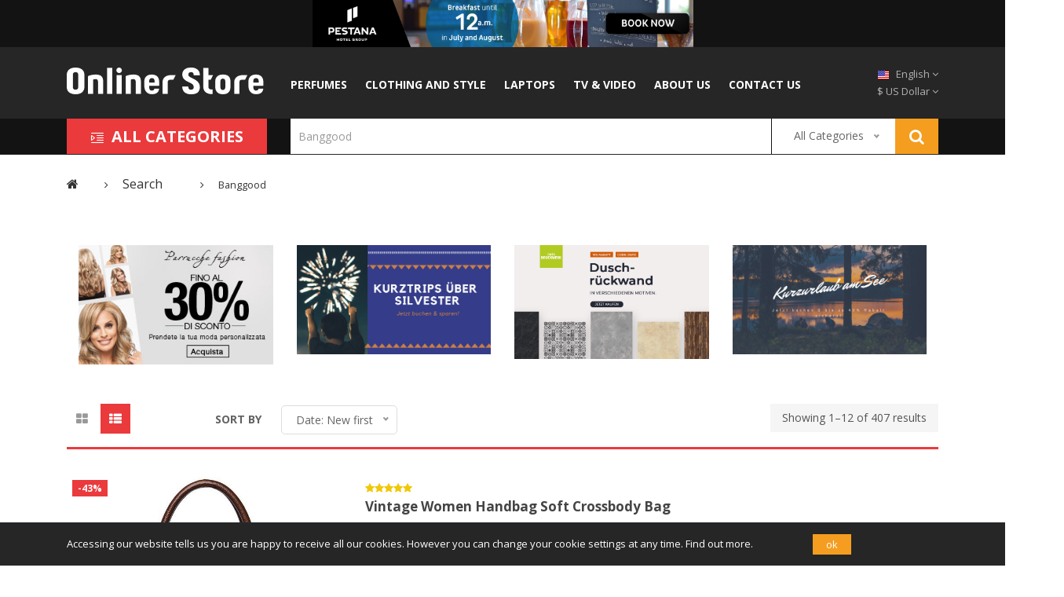

--- FILE ---
content_type: text/html; charset=UTF-8
request_url: https://onlinerstore.com/search/?query=Banggood
body_size: 15302
content:
<!DOCTYPE html>
<html lang="en">
<head>
	<meta charset="utf-8">
	<title>Search page - Onlinerstore Shop</title>
			<link rel="canonical" href="/search/?query=Banggood">
	<meta name="robots" content="index, follow" />
	<meta name="viewport" content="width=device-width, initial-scale=1.0, user-scalable=yes">
	<link href="https://fonts.googleapis.com/css?family=Tillana:400,600&display=swap" rel="stylesheet">
	
<link rel="apple-touch-icon" sizes="57x57" href="/image/logo/apple-icon-57x57.png">
<link rel="apple-touch-icon" sizes="60x60" href="/image/logo/apple-icon-60x60.png">
<link rel="apple-touch-icon" sizes="72x72" href="/image/logo/apple-icon-72x72.png">
<link rel="apple-touch-icon" sizes="76x76" href="/image/logo/apple-icon-76x76.png">
<link rel="apple-touch-icon" sizes="114x114" href="/image/logo/apple-icon-114x114.png">
<link rel="apple-touch-icon" sizes="120x120" href="/image/logo/apple-icon-120x120.png">
<link rel="apple-touch-icon" sizes="144x144" href="/image/logo/apple-icon-144x144.png">
<link rel="apple-touch-icon" sizes="152x152" href="/image/logo/apple-icon-152x152.png">
<link rel="apple-touch-icon" sizes="180x180" href="/image/logo/apple-icon-180x180.png">
<link rel="icon" type="image/png" sizes="192x192"  href="/image/logo/android-icon-192x192.png">
<link rel="icon" type="image/png" sizes="32x32" href="/image/logo/favicon-32x32.png">
<link rel="icon" type="image/png" sizes="96x96" href="/image/logo/favicon-96x96.png">
<link rel="icon" type="image/png" sizes="16x16" href="/image/logo/favicon-16x16.png">
<link rel="manifest" href="/image/logo/manifest.json">
<meta name="msapplication-TileColor" content="#ffffff">
<meta name="msapplication-TileImage" content="/ms-icon-144x144.png">
<meta name="theme-color" content="#ffffff">	<link href="/css/vendor.min.css?326274084" rel="stylesheet"><link href="/css/app.min.css?2994505288" rel="stylesheet">

	</head>

<body class="">


<div class="top-banner-container">
	<a href="http://r.linksprf.com/v1/redirect?url=https%3A%2F%2Fwww.pestana.com%2Fen%2Fhotel%2Fpestana-alvor-south-beach&api_key=d5c55015a2a3677bbc4a1cfff9864103&type=url&source=https%3A%2F%2Fonlinerstore.com%2F&site_id=55d61e9211b2490eb031cd71fe4e147e"
		style="background-image: url(/images/organizer/0f0251b777b5ee.png)">
		<span style="display:none;">top side</span>&nbsp;
	</a>
</div>

<script>
	document.addEventListener('DOMContentLoaded', function() {
		setTimeout(function () {
			document.querySelector('.top-banner-container').classList.add('show') ;
		}, 500);
	}, false);
</script>

<div class="header_area">
		<div class="header_middle middle_three">
	<div class="container">
		<div class="row align-items-center">
			<div class="col-lg-3 col-sm-7 ">
				<div class="logo">
					<a href="https://onlinerstore.com/">
						<img src="/image/logo/logo.png" alt="OnlinerStore">
					</a>
				</div>
			</div>
			<div class="col-lg-9 col-sm-5">
				<div class="main_menu_inner menu_inner_three">
					<div class="main_menu menu_three  d-none d-lg-block">
						<nav>
							<ul>
								
<li>
	<a href="/category/perfumes/">
		Perfumes	</a>
</li>
<li>
	<a href="/category/clothing+and+style/">
		Clothing and Style	</a>
</li>
<li>
	<a href="/category/laptops/">
		Laptops	</a>
</li>
<li>
	<a href="/category/tv+%26+video/">
		TV & Video	</a>
</li>
<li><a title="About US" href="/about/">About US</a></a></li>
<li><a title="Contact us" href="/contact/">Contact us</a></li>
							</ul>
						</nav>
					</div>
					<div class="switcher switcher_three">
						<ul>
							<li class="languages">
	<a href="#"><img src="/image/catalog/flags/EN.png" alt="en">
		English <i class="fa fa-angle-down"></i>
	</a>
	<ul class="dropdown_languages">
								<li class="">
				<a href="" class="language-select" name="de"
				   data-href="/de">
					<img src="/image/catalog/flags/DE.png" alt="German" title="Deutsch">
					Deutsch				</a>
			</li>
								<li class="select">
				<a href="" class="language-select" name="en"
				   data-href="/">
					<img src="/image/catalog/flags/EN.png" alt="English" title="English">
					English				</a>
			</li>
								<li class="">
				<a href="" class="language-select" name="es"
				   data-href="/es">
					<img src="/image/catalog/flags/ES.png" alt="Spanish" title="español">
					Español				</a>
			</li>
								<li class="">
				<a href="" class="language-select" name="fr"
				   data-href="/fr">
					<img src="/image/catalog/flags/FR.png" alt="French" title="français">
					Français				</a>
			</li>
			</ul>
</li>							
<li class="currency"><a href="#">
		$			US Dollar		<i class="fa fa-angle-down"></i></a>
	<form action="">
	<ul class="dropdown_currency curreny-list">
					<li class="select">
				<a class="currency-select" name="USD">$					&nbsp;US Dollar				</a>
			</li>
					<li class="">
				<a class="currency-select" name="EUR">€					&nbsp;Euro				</a>
			</li>
					<li class="">
				<a class="currency-select" name="GBP">£					&nbsp;Pound Sterling				</a>
			</li>
			</ul>
	</form>
</li>
						</ul>
					</div>

									</div>
			</div>
		</div>
	</div>
</div>

<style>
	 span.symbol.show {
		transform: scale(1);
	}

	span.symbol {
		transform: scaleY(0.1);
		display: inline-block;
		transition: all 0.3s linear;
</style>
	<div class="header_bottom bottom_three">
	<div class="container">
		<div class="row">
			<div class="col-lg-3 col-md-5">
				<div class="categories_menu categorie__three">
					<div class="categories_title ca_title_two">
						<div class="categori_toggle h2"><img src="/image/footer/categorie.png" alt="All categories"> All categories</div>
					</div>
					<div class="categories_menu_inner categorie_inner_three">
						<ul>
							<li class="menu-item-has-children">
	<a href="/category/clothing+and+style/">
		<i class="fa fa-caret-right"></i>
		Clothing and Style				<i class="fa fa-angle-right"></i>
			</a>
			<ul class="categories_mega_menu">
							<li>
					<a href="/category/accessories/" style="font-weight: normal;">
						Accessories					</a>
				</li>
							<li>
					<a href="/category/clothing/" style="font-weight: normal;">
						Clothing					</a>
				</li>
							<li>
					<a href="/category/costumes/" style="font-weight: normal;">
						Costumes					</a>
				</li>
							<li>
					<a href="/category/jewellery/" style="font-weight: normal;">
						Jewellery					</a>
				</li>
							<li>
					<a href="/category/nightwear/" style="font-weight: normal;">
						Nightwear					</a>
				</li>
							<li>
					<a href="/category/shoes/" style="font-weight: normal;">
						Shoes					</a>
				</li>
							<li>
					<a href="/category/swimwear/" style="font-weight: normal;">
						Swimwear					</a>
				</li>
							<li>
					<a href="/category/watches/" style="font-weight: normal;">
						Watches					</a>
				</li>
					</ul>
	</li>
<li class="menu-item-has-children">
	<a href="/category/skin+care+and+make-up/">
		<i class="fa fa-caret-right"></i>
		Skin Care and Make-up				<i class="fa fa-angle-right"></i>
			</a>
			<ul class="categories_mega_menu">
							<li>
					<a href="/category/accessories/" style="font-weight: normal;">
						Accessories					</a>
				</li>
							<li>
					<a href="/category/care+%26+hygiene/" style="font-weight: normal;">
						Care & Hygiene					</a>
				</li>
							<li>
					<a href="/category/facial+care/" style="font-weight: normal;">
						Facial Care					</a>
				</li>
							<li>
					<a href="/category/facial+care/" style="font-weight: normal;">
						Facial Care					</a>
				</li>
							<li>
					<a href="/category/make-up/" style="font-weight: normal;">
						Make-up					</a>
				</li>
							<li>
					<a href="/category/oils+%26+aromatherapy/" style="font-weight: normal;">
						Oils & Aromatherapy					</a>
				</li>
							<li>
					<a href="/category/oral+hygiene/" style="font-weight: normal;">
						Oral Hygiene					</a>
				</li>
							<li>
					<a href="/category/perfumes/" style="font-weight: normal;">
						Perfumes					</a>
				</li>
							<li>
					<a href="/category/shaving/" style="font-weight: normal;">
						Shaving					</a>
				</li>
							<li>
					<a href="/category/sun+care/" style="font-weight: normal;">
						Sun Care					</a>
				</li>
					</ul>
	</li>
<li class="menu-item-has-children">
	<a href="/category/home+improvement/">
		<i class="fa fa-caret-right"></i>
		Home Improvement				<i class="fa fa-angle-right"></i>
			</a>
			<ul class="categories_mega_menu">
							<li>
					<a href="/category/ac/" style="font-weight: normal;">
						AC					</a>
				</li>
							<li>
					<a href="/category/deco/" style="font-weight: normal;">
						Deco					</a>
				</li>
							<li>
					<a href="/category/curtains+%26+shutters/" style="font-weight: normal;">
						Curtains & Shutters					</a>
				</li>
							<li>
					<a href="/category/furnishings/" style="font-weight: normal;">
						Furnishings					</a>
				</li>
							<li>
					<a href="/category/garden/" style="font-weight: normal;">
						Garden					</a>
				</li>
							<li>
					<a href="/category/textiles+%26+accessories/" style="font-weight: normal;">
						Textiles & Accessories					</a>
				</li>
							<li>
					<a href="/category/kitchen/" style="font-weight: normal;">
						Kitchen					</a>
				</li>
							<li>
					<a href="/category/for+pets/" style="font-weight: normal;">
						For Pets					</a>
				</li>
					</ul>
	</li>
<li class="menu-item-has-children">
	<a href="/category/sports/">
		<i class="fa fa-caret-right"></i>
		Sports				<i class="fa fa-angle-right"></i>
			</a>
			<ul class="categories_mega_menu">
							<li>
					<a href="/category/equipment/" style="font-weight: normal;">
						Equipment					</a>
				</li>
							<li>
					<a href="/category/sportswear/" style="font-weight: normal;">
						Sportswear					</a>
				</li>
							<li>
					<a href="/category/outdoor/" style="font-weight: normal;">
						Outdoor					</a>
				</li>
					</ul>
	</li>
<li class="">
	<a href="/category/travel/">
		<i class="fa fa-caret-right"></i>
		Travel			</a>
	</li>
<li class="menu-item-has-children">
	<a href="/category/phones/">
		<i class="fa fa-caret-right"></i>
		Phones				<i class="fa fa-angle-right"></i>
			</a>
			<ul class="categories_mega_menu">
							<li>
					<a href="/category/mobile+phones/" style="font-weight: normal;">
						Mobile Phones					</a>
				</li>
							<li>
					<a href="/category/smartphones/" style="font-weight: normal;">
						Smartphones					</a>
				</li>
							<li>
					<a href="/category/accessories/" style="font-weight: normal;">
						Accessories					</a>
				</li>
					</ul>
	</li>
<li class="menu-item-has-children">
	<a href="/category/electronics/">
		<i class="fa fa-caret-right"></i>
		Electronics				<i class="fa fa-angle-right"></i>
			</a>
			<ul class="categories_mega_menu">
							<li>
					<a href="/category/sound/" style="font-weight: normal;">
						Sound					</a>
				</li>
							<li>
					<a href="/category/batteries/" style="font-weight: normal;">
						Batteries					</a>
				</li>
							<li>
					<a href="/category/light%2c+sound+%26+special+effect/" style="font-weight: normal;">
						Light, Sound & Special Effect					</a>
				</li>
							<li>
					<a href="/category/photo+and+video/" style="font-weight: normal;">
						Photo and Video					</a>
				</li>
							<li>
					<a href="/category/power+supply/" style="font-weight: normal;">
						Power Supply					</a>
				</li>
							<li>
					<a href="/category/tv+%26+video/" style="font-weight: normal;">
						TV & Video					</a>
				</li>
					</ul>
	</li>
<li class="menu-item-has-children">
	<a href="/category/computers+and+accessories/">
		<i class="fa fa-caret-right"></i>
		Computers and Accessories				<i class="fa fa-angle-right"></i>
			</a>
			<ul class="categories_mega_menu">
							<li>
					<a href="/category/graphics+%26+sound/" style="font-weight: normal;">
						Graphics & Sound					</a>
				</li>
							<li>
					<a href="/category/hard+drives/" style="font-weight: normal;">
						Hard Drives					</a>
				</li>
							<li>
					<a href="/category/storage+devices/" style="font-weight: normal;">
						Storage Devices					</a>
				</li>
							<li>
					<a href="/category/memory+%26+cpu/" style="font-weight: normal;">
						Memory & CPU					</a>
				</li>
							<li>
					<a href="/category/modems+%26+network/" style="font-weight: normal;">
						Modems & Network					</a>
				</li>
							<li>
					<a href="/category/monitors/" style="font-weight: normal;">
						Monitors					</a>
				</li>
							<li>
					<a href="/category/multimedia+pcs/" style="font-weight: normal;">
						Multimedia PCs					</a>
				</li>
							<li>
					<a href="/category/accessories+for+netbooks/" style="font-weight: normal;">
						Accessories for Netbooks					</a>
				</li>
							<li>
					<a href="/category/accessories+for+laptops/" style="font-weight: normal;">
						Accessories for Laptops					</a>
				</li>
							<li>
					<a href="/category/laptops/" style="font-weight: normal;">
						Laptops					</a>
				</li>
							<li>
					<a href="/category/components+for+pcs/" style="font-weight: normal;">
						Components for PCs					</a>
				</li>
							<li>
					<a href="/category/printers/" style="font-weight: normal;">
						Printers					</a>
				</li>
							<li>
					<a href="/category/scanners/" style="font-weight: normal;">
						Scanners					</a>
				</li>
							<li>
					<a href="/category/tablet+computers/" style="font-weight: normal;">
						Tablet Computers					</a>
				</li>
							<li>
					<a href="/category/e-readers/" style="font-weight: normal;">
						e-Readers					</a>
				</li>
							<li>
					<a href="/category/desktop/" style="font-weight: normal;">
						Desktop					</a>
				</li>
					</ul>
	</li>

						</ul>
					</div>
				</div>
			</div>
			<div class="col-lg-9 col-md-7">
				<div class="search_form form_three">
					<form class="search-box-inner" method="GET" action="/search/">
	<input type="text" class="search-field"
	       autocomplete="off"
	       name="query"
	       value="Banggood"
	       placeholder="Enter your search key...">
	<div class="select_categories select_three">
		<select name="select" id="categorie">
			<option  value="">All Categories</option>
							<option  value="Clothing and Style">Clothing and Style</option>
										<option  value="Accessories">
							&nbsp;&nbsp;&nbsp;&nbsp;&nbsp;&nbsp;Accessories						</option>
											<option  value="Clothing">
							&nbsp;&nbsp;&nbsp;&nbsp;&nbsp;&nbsp;Clothing						</option>
											<option  value="Costumes">
							&nbsp;&nbsp;&nbsp;&nbsp;&nbsp;&nbsp;Costumes						</option>
											<option  value="Jewellery">
							&nbsp;&nbsp;&nbsp;&nbsp;&nbsp;&nbsp;Jewellery						</option>
											<option  value="Nightwear">
							&nbsp;&nbsp;&nbsp;&nbsp;&nbsp;&nbsp;Nightwear						</option>
											<option  value="Shoes">
							&nbsp;&nbsp;&nbsp;&nbsp;&nbsp;&nbsp;Shoes						</option>
											<option  value="Swimwear">
							&nbsp;&nbsp;&nbsp;&nbsp;&nbsp;&nbsp;Swimwear						</option>
											<option  value="Watches">
							&nbsp;&nbsp;&nbsp;&nbsp;&nbsp;&nbsp;Watches						</option>
																<option  value="Skin Care and Make-up">Skin Care and Make-up</option>
										<option  value="Accessories">
							&nbsp;&nbsp;&nbsp;&nbsp;&nbsp;&nbsp;Accessories						</option>
											<option  value="Care & Hygiene">
							&nbsp;&nbsp;&nbsp;&nbsp;&nbsp;&nbsp;Care & Hygiene						</option>
											<option  value="Facial Care">
							&nbsp;&nbsp;&nbsp;&nbsp;&nbsp;&nbsp;Facial Care						</option>
											<option  value="Facial Care">
							&nbsp;&nbsp;&nbsp;&nbsp;&nbsp;&nbsp;Facial Care						</option>
											<option  value="Make-up">
							&nbsp;&nbsp;&nbsp;&nbsp;&nbsp;&nbsp;Make-up						</option>
											<option  value="Oils & Aromatherapy">
							&nbsp;&nbsp;&nbsp;&nbsp;&nbsp;&nbsp;Oils & Aromatherapy						</option>
											<option  value="Oral Hygiene">
							&nbsp;&nbsp;&nbsp;&nbsp;&nbsp;&nbsp;Oral Hygiene						</option>
											<option  value="Perfumes">
							&nbsp;&nbsp;&nbsp;&nbsp;&nbsp;&nbsp;Perfumes						</option>
											<option  value="Shaving">
							&nbsp;&nbsp;&nbsp;&nbsp;&nbsp;&nbsp;Shaving						</option>
											<option  value="Sun Care">
							&nbsp;&nbsp;&nbsp;&nbsp;&nbsp;&nbsp;Sun Care						</option>
																<option  value="Home Improvement">Home Improvement</option>
										<option  value="AC">
							&nbsp;&nbsp;&nbsp;&nbsp;&nbsp;&nbsp;AC						</option>
											<option  value="Deco">
							&nbsp;&nbsp;&nbsp;&nbsp;&nbsp;&nbsp;Deco						</option>
											<option  value="Curtains & Shutters">
							&nbsp;&nbsp;&nbsp;&nbsp;&nbsp;&nbsp;Curtains & Shutters						</option>
											<option  value="Furnishings">
							&nbsp;&nbsp;&nbsp;&nbsp;&nbsp;&nbsp;Furnishings						</option>
											<option  value="Garden">
							&nbsp;&nbsp;&nbsp;&nbsp;&nbsp;&nbsp;Garden						</option>
											<option  value="Textiles & Accessories">
							&nbsp;&nbsp;&nbsp;&nbsp;&nbsp;&nbsp;Textiles & Accessories						</option>
											<option  value="Kitchen">
							&nbsp;&nbsp;&nbsp;&nbsp;&nbsp;&nbsp;Kitchen						</option>
											<option  value="For Pets">
							&nbsp;&nbsp;&nbsp;&nbsp;&nbsp;&nbsp;For Pets						</option>
																<option  value="Sports">Sports</option>
										<option  value="Equipment">
							&nbsp;&nbsp;&nbsp;&nbsp;&nbsp;&nbsp;Equipment						</option>
											<option  value="Sportswear">
							&nbsp;&nbsp;&nbsp;&nbsp;&nbsp;&nbsp;Sportswear						</option>
											<option  value="Outdoor">
							&nbsp;&nbsp;&nbsp;&nbsp;&nbsp;&nbsp;Outdoor						</option>
																<option  value="Travel">Travel</option>
											<option  value="Phones">Phones</option>
										<option  value="Mobile Phones">
							&nbsp;&nbsp;&nbsp;&nbsp;&nbsp;&nbsp;Mobile Phones						</option>
											<option  value="Smartphones">
							&nbsp;&nbsp;&nbsp;&nbsp;&nbsp;&nbsp;Smartphones						</option>
											<option  value="Accessories">
							&nbsp;&nbsp;&nbsp;&nbsp;&nbsp;&nbsp;Accessories						</option>
																<option  value="Electronics">Electronics</option>
										<option  value="Sound">
							&nbsp;&nbsp;&nbsp;&nbsp;&nbsp;&nbsp;Sound						</option>
											<option  value="Batteries">
							&nbsp;&nbsp;&nbsp;&nbsp;&nbsp;&nbsp;Batteries						</option>
											<option  value="Light, Sound & Special Effect">
							&nbsp;&nbsp;&nbsp;&nbsp;&nbsp;&nbsp;Light, Sound & Special Effect						</option>
											<option  value="Photo and Video">
							&nbsp;&nbsp;&nbsp;&nbsp;&nbsp;&nbsp;Photo and Video						</option>
											<option  value="Power Supply">
							&nbsp;&nbsp;&nbsp;&nbsp;&nbsp;&nbsp;Power Supply						</option>
											<option  value="TV & Video">
							&nbsp;&nbsp;&nbsp;&nbsp;&nbsp;&nbsp;TV & Video						</option>
																<option  value="Computers and Accessories">Computers and Accessories</option>
										<option  value="Graphics & Sound">
							&nbsp;&nbsp;&nbsp;&nbsp;&nbsp;&nbsp;Graphics & Sound						</option>
											<option  value="Hard Drives">
							&nbsp;&nbsp;&nbsp;&nbsp;&nbsp;&nbsp;Hard Drives						</option>
											<option  value="Storage Devices">
							&nbsp;&nbsp;&nbsp;&nbsp;&nbsp;&nbsp;Storage Devices						</option>
											<option  value="Memory & CPU">
							&nbsp;&nbsp;&nbsp;&nbsp;&nbsp;&nbsp;Memory & CPU						</option>
											<option  value="Modems & Network">
							&nbsp;&nbsp;&nbsp;&nbsp;&nbsp;&nbsp;Modems & Network						</option>
											<option  value="Monitors">
							&nbsp;&nbsp;&nbsp;&nbsp;&nbsp;&nbsp;Monitors						</option>
											<option  value="Multimedia PCs">
							&nbsp;&nbsp;&nbsp;&nbsp;&nbsp;&nbsp;Multimedia PCs						</option>
											<option  value="Accessories for Netbooks">
							&nbsp;&nbsp;&nbsp;&nbsp;&nbsp;&nbsp;Accessories for Netbooks						</option>
											<option  value="Accessories for Laptops">
							&nbsp;&nbsp;&nbsp;&nbsp;&nbsp;&nbsp;Accessories for Laptops						</option>
											<option  value="Laptops">
							&nbsp;&nbsp;&nbsp;&nbsp;&nbsp;&nbsp;Laptops						</option>
											<option  value="Components for PCs">
							&nbsp;&nbsp;&nbsp;&nbsp;&nbsp;&nbsp;Components for PCs						</option>
											<option  value="Printers">
							&nbsp;&nbsp;&nbsp;&nbsp;&nbsp;&nbsp;Printers						</option>
											<option  value="Scanners">
							&nbsp;&nbsp;&nbsp;&nbsp;&nbsp;&nbsp;Scanners						</option>
											<option  value="Tablet Computers">
							&nbsp;&nbsp;&nbsp;&nbsp;&nbsp;&nbsp;Tablet Computers						</option>
											<option  value="e-Readers">
							&nbsp;&nbsp;&nbsp;&nbsp;&nbsp;&nbsp;e-Readers						</option>
											<option  value="Desktop">
							&nbsp;&nbsp;&nbsp;&nbsp;&nbsp;&nbsp;Desktop						</option>
														</select>
	</div>
<!--	<button class="search-btn"><i class="ion-ios-search"></i></button>-->
	<button type="submit"><i class="fa fa-search" aria-hidden="true"></i></button>
</form>
				</div>
			</div>
		</div>
	</div>
</div>
</div>


	<main class="body-bg">
		
<div class="breadcrumbs_area bread_about">
	<div class="container">
		<div class="row">
			<div class="col-12">
				<div class="breadcrumb_content">
					<div class="breadcrumb_header" itemscope itemtype="http://schema.org/BreadcrumbList">
						<span href="index.html"  itemprop="itemListElement" itemscope itemtype="http://schema.org/ListItem">
							<meta itemprop="position" content="1">
							<meta itemprop="name" content="Home">
							<meta itemprop="item" content="https://onlinerstore.com/">
							<a href="https://onlinerstore.com/" itemscope itemtype="http://schema.org/WebPage"
							   itemprop="item" itemid="https://onlinerstore.com/">
								<i class="fa fa-home"></i>
								<span itemprop="name" style="display:none;">Home</span>
							</a>
						</span>
													<span><i class="fa fa-angle-right"></i></span>
															<span class="breadcrumb-item active" itemprop="itemListElement" itemscope itemtype="http://schema.org/ListItem">
									<meta itemprop="position" content="2">
									<meta itemprop="item" content="/search/">
									<meta itemprop="name" content="Search">
									<a href="/search/" itemscope itemtype="http://schema.org/WebPage"
									   itemprop="item" itemid="/search/">
										<span itemprop="name">Search</span>
									</a>
								</span>
																				<span><i class="fa fa-angle-right"></i></span>
															<a class="breadcrumb-item active" aria-current="page" itemprop="itemListElement" itemscope itemtype="http://schema.org/ListItem">
									<meta itemprop="position" content="3">
									<span itemprop="name" style="font-size: 0.8em;">Banggood</span>
								</a>
																		</div>
				</div>
			</div>
		</div>
	</div>
</div>
<div class="shop-main-wrapper pt-30 pb-50">
	<div class="container">
		<div class="row">

			<div class="col-lg-12 order-1 order-lg-2">
				<div class="shop-product-wrapper"  itemscope itemtype="http://schema.org/ItemList">
				
					<div class="shop-top-bar">
						<div class="banner-wide_21 mb-40">
	<div class="container">
		<div class="row">
						<div class="col-md-3 col-sm-6 col-xs-12 mb-10">
				<div class="img-container" style="text-align:center;">
					<a target="_blank" href="http://r.linksprf.com/v1/redirect?url=https%3A%2F%2Fwww.milanoo.com%2Fit%2FCompra-Parrucche-Sintetiche-c2170&api_key=d5c55015a2a3677bbc4a1cfff9864103&type=url&source=https%3A%2F%2Fonlinerstore.com%2F&site_id=55d61e9211b2490eb031cd71fe4e147e">
						<img src="/images/organizer/762784777a05e5.jpeg" alt="description">
					</a>
				</div>
			</div>
						<div class="col-md-3 col-sm-6 col-xs-12 mb-10">
				<div class="img-container" style="text-align:center;">
					<a target="_blank" href="http://r.linksprf.com/v1/redirect?url=https%3A%2F%2Fwww.verwoehnwochenende.de%2Fkurzurlaub%2Fthema%2Fsilvester&api_key=d5c55015a2a3677bbc4a1cfff9864103&type=url&source=https%3A%2F%2Fonlinerstore.com%2F&site_id=55d61e9211b2490eb031cd71fe4e147e">
						<img src="/images/organizer/6cee7effe8e450.png" alt="description">
					</a>
				</div>
			</div>
						<div class="col-md-3 col-sm-6 col-xs-12 mb-10">
				<div class="img-container" style="text-align:center;">
					<a target="_blank" href="http://r.linksprf.com/v1/redirect?url=https%3A%2F%2Fwww.deindruckwerk.de%2Fde%2Fduschrueckwaende&api_key=d5c55015a2a3677bbc4a1cfff9864103&type=url&source=https%3A%2F%2Fonlinerstore.com%2F&site_id=55d61e9211b2490eb031cd71fe4e147e">
						<img src="/images/organizer/155ed667e6ce73.jpeg" alt="description">
					</a>
				</div>
			</div>
						<div class="col-md-3 col-sm-6 col-xs-12 mb-10">
				<div class="img-container" style="text-align:center;">
					<a target="_blank" href="http://r.linksprf.com/v1/redirect?url=https%3A%2F%2Fwww.verwoehnwochenende.de%2Fkurzurlaub%2Fthema%2Fkurzurlaub-am-see&api_key=d5c55015a2a3677bbc4a1cfff9864103&type=url&source=https%3A%2F%2Fonlinerstore.com%2F&site_id=55d61e9211b2490eb031cd71fe4e147e">
						<img src="/images/organizer/88d7a52b9a3daf.png" alt="description">
					</a>
				</div>
			</div>
					</div>
	</div>
</div>
						<div class="categorie_product_toolbar mb-30">
							<div class="categorie_product_button">
								<ul class="product-view-mode nav" role="tablist">
									<li><a class="" 									       data-view="grid-view" data-toggle="tab" href="#large" role="tab" aria-controls="large" aria-selected="true"><i class="fa fa-th-large"></i><span style="display:none;">Grid view</span></a></li>
									<li><a class="active"
									       data-view="list-view" data-toggle="tab" href="#list" role="tab" aria-controls="list" aria-selected="false"><i class="fa fa-th-list"></i><span style="display:none;">List view</span></a></li>
								</ul>
							</div>
							<form action="#">
	<label>Sort By</label>
	<select class="nice-select" name="sortby" id="short">
					<option value="ctime_desc" selected="selected">Date: New first</option>
					<option value="ctime_asc" >Date: Old first</option>
					<option value="name_asc" >Name (A - Z)</option>
					<option value="name_desc" >Name (Z - A)</option>
					<option value="price_asc" >Price (Low &gt; High)</option>
					<option value="price_desc" >Price (High &gt; Low)</option>
			</select>
</form>														
	<p>Showing 1–12 of 407 results</p>





													</div>
					</div>


											<div class="tab-content" id="myTabContent">
							<div class="tab-pane fade " id="large" role="tabpanel">
								<div class="row cate_tab_product">

																			<div class="col-lg-4 col-md-6 col-sm-6"  itemprop="itemListElement" itemscope itemtype="http://schema.org/ListItem">
											<meta itemprop="position" content="1" />
											<div class="single_product categorie"  itemprop="item" itemscope itemtype="http://schema.org/Product">
												<meta itemprop="brand" content="Banggood" />
												<meta itemprop="sku" content="1620_10523_1238410" />
												<meta itemprop="description" content="Details:MaterialSoft Leather Like PUColorBlack, Purple, Coffee, BrownWeightAbout 750gLength31cm(12.20)Height27cm(10.63)Width11cm(4.33)Structure3 Main Compartments, Inner Pockets, Back PocketClosureZipperPackage include:1*BagMore Details:Disclaimer :About Size:Size may be 2cm/1 inch inaccuracy due to hand measure.These measurements are meant as a guide to help you select the correct size. Please take your ownmeasurements and choose your size accordingly.we cannot accept responsibility for incorrect purchases.About Color:The precise color of the clothing items may vary depending on the specific monitor,the settings and the lighting conditions.The items colors depicted shouldonly be used as an approximate guide ." />
												<div class="product_thumb">
													<a href="/product/85df3607f0fc2e5a1558d9bc0babbae1/" title="Vintage Women Handbag Soft Crossbody Bag">
														<img src="/image/products/8/5/85df3607f0c98.jpg" alt="Vintage Women Handbag Soft Crossbody Bag" itemprop="image">
													</a>
																											<div class="product_discount">
															<span>-43%</span>
														</div>
																										<div class="product_action">
														<ul>
															<li><a href="http://r.linksprf.com/v1/redirect?url=https%3A%2F%2Fwww.banggood.com%2FVintage-Women-Handbag-Soft-Crossbody-Bag-Triple-Compartments-Shoulder-Bags-p-1238410.html&api_key=d5c55015a2a3677bbc4a1cfff9864103&type=url&source=https%3A%2F%2Fonlinerstore.com%2F&site_id=55d61e9211b2490eb031cd71fe4e147e" title="Buy" itemprop="url" target="_blank"><i class="fa fa-shopping-cart"></i><span itemprop="name" style="display:none;">Vintage Women Handbag Soft Crossbody Bag</span></a></li>
														</ul>
													</div>
												</div>
												<div class="product_content">
													<div class="samll_product_ratting">
														<ul class="rating"><li><a href="#"><i class="fa fa-star"></i><span>1</span></a></li><li><a href="#"><i class="fa fa-star"></i><span>2</span></a></li><li><a href="#"><i class="fa fa-star"></i><span>3</span></a></li><li><a href="#"><i class="fa fa-star"></i><span>4</span></a></li><li><a href="#"><i class="fa fa-star"></i><span>5</span></a></li><meta itemprop="ratingValue" content="5"><meta itemprop="reviewCount" content="10"></ul>													</div>
													<div class="small_product_name">
														<a title="Vintage Women Handbag Soft Crossbody Bag" href="/product/85df3607f0fc2e5a1558d9bc0babbae1/">Vintage Women Handbag Soft Crossbody Bag</a>
													</div>
													<div class="small_product_price"  itemprop="offers" itemscope itemtype="http://schema.org/Offer">
														<link itemprop="availability" href="https://schema.org/InStock" /><link itemprop="url" href="/product/85df3607f0fc2e5a1558d9bc0babbae1/" />																													<span class="new_price">$&nbsp;63.41</span>
															<span class="old_price"><del> $&nbsp;111.25</del></span>
																											</div>

												</div>
											</div>
										</div>
																			<div class="col-lg-4 col-md-6 col-sm-6"  itemprop="itemListElement" itemscope itemtype="http://schema.org/ListItem">
											<meta itemprop="position" content="2" />
											<div class="single_product categorie"  itemprop="item" itemscope itemtype="http://schema.org/Product">
												<meta itemprop="brand" content="Banggood" />
												<meta itemprop="sku" content="1746_10523_1094931" />
												<meta itemprop="description" content="Description:Style: TrendyType: Ear DropMaterial: AlloyColor: BlackWeight: About 4gSize: About 5.5cm / 2.16Package Includes:1 Pair of EarringsNotice:1.Due to the difference between different monitors, the picture may not reflect the actual color of the item. Please consider this before placing an order.2.Please allow slight deviation for the measurement data." />
												<div class="product_thumb">
													<a href="/product/96f2a8ebe592a957c89061151424965a/" title="Simple Ear Drop Alloy Black Flower Long Earrings For Women">
														<img src="/image/products/9/6/96f2a8ebe5fcc.jpg" alt="Simple Ear Drop Alloy Black Flower Long Earrings For Women" itemprop="image">
													</a>
																										<div class="product_action">
														<ul>
															<li><a href="http://r.linksprf.com/v1/redirect?url=https%3A%2F%2Fwww.banggood.com%2FSimple-Ear-Drop-Alloy-Black-Flower-Long-Earrings-For-Women-p-1094931.html&api_key=d5c55015a2a3677bbc4a1cfff9864103&type=url&source=https%3A%2F%2Fonlinerstore.com%2F&site_id=55d61e9211b2490eb031cd71fe4e147e" title="Buy" itemprop="url" target="_blank"><i class="fa fa-shopping-cart"></i><span itemprop="name" style="display:none;">Simple Ear Drop Alloy Black Flower Long Earrings For Women</span></a></li>
														</ul>
													</div>
												</div>
												<div class="product_content">
													<div class="samll_product_ratting">
														<ul class="rating"><li><a href="#"><i class="fa fa-star"></i><span>1</span></a></li><li><a href="#"><i class="fa fa-star"></i><span>2</span></a></li><li><a href="#"><i class="fa fa-star"></i><span>3</span></a></li><li><a href="#"><i class="fa fa-star"></i><span>4</span></a></li><li><a href="#"><i class="fa fa-star"></i><span>5</span></a></li><meta itemprop="ratingValue" content="5"><meta itemprop="reviewCount" content="10"></ul>													</div>
													<div class="small_product_name">
														<a title="Simple Ear Drop Alloy Black Flower Long Earrings For Women" href="/product/96f2a8ebe592a957c89061151424965a/">Simple Ear Drop Alloy Black Flower Long Earrings For Women</a>
													</div>
													<div class="small_product_price"  itemprop="offers" itemscope itemtype="http://schema.org/Offer">
														<link itemprop="availability" href="https://schema.org/InStock" /><link itemprop="url" href="/product/96f2a8ebe592a957c89061151424965a/" />																													<span class="new_price">$&nbsp;15.21</span>
																											</div>

												</div>
											</div>
										</div>
																			<div class="col-lg-4 col-md-6 col-sm-6"  itemprop="itemListElement" itemscope itemtype="http://schema.org/ListItem">
											<meta itemprop="position" content="3" />
											<div class="single_product categorie"  itemprop="item" itemscope itemtype="http://schema.org/Product">
												<meta itemprop="brand" content="Banggood" />
												<meta itemprop="sku" content="1620_10523_1141000" />
												<meta itemprop="description" content="Details:MaterialGenuineLeatherColorBlack,Blue,RoseRed,Gold,PurpleWeight400gLength10cm(3.94)Height14cm(5.51)Width3cm(1.18)Inner Pocket1 Money Pocket,15 Card slots,1 Zipper Pocket,1 Photo SlotClosureZipper,Snap FastenerPackage include:1*WalletMore Details:Disclaimer :About Size:Size may be 2cm/1 inch inaccuracy due to hand measure.These measurements are meant as a guide to help you select the correct size. Please take your ownmeasurements and choose your size accordingly.we cannot accept responsibility for incorrect purchases.About Color:The precise color of the clothing items may vary depending on the specific monitor,the settings and the lighting conditions.The items colors depicted shouldonly be used as an approximate guide ." />
												<div class="product_thumb">
													<a href="/product/60570099a834c41ccf7954c0644e93b5/" title="Weave Genuine Leather Short Wallet Card Holder Purse">
														<img src="/image/products/6/0/60570099a8ff4.jpg" alt="Weave Genuine Leather Short Wallet Card Holder Purse" itemprop="image">
													</a>
																										<div class="product_action">
														<ul>
															<li><a href="http://r.linksprf.com/v1/redirect?url=https%3A%2F%2Fwww.banggood.com%2FWeave-Genuine-Leather-Short-Wallet-Card-Holder-Purse-p-1141000.html&api_key=d5c55015a2a3677bbc4a1cfff9864103&type=url&source=https%3A%2F%2Fonlinerstore.com%2F&site_id=55d61e9211b2490eb031cd71fe4e147e" title="Buy" itemprop="url" target="_blank"><i class="fa fa-shopping-cart"></i><span itemprop="name" style="display:none;">Weave Genuine Leather Short Wallet Card Holder Purse</span></a></li>
														</ul>
													</div>
												</div>
												<div class="product_content">
													<div class="samll_product_ratting">
														<ul class="rating"><li><a href="#"><i class="fa fa-star"></i><span>1</span></a></li><li><a href="#"><i class="fa fa-star"></i><span>2</span></a></li><li><a href="#"><i class="fa fa-star"></i><span>3</span></a></li><li><a href="#"><i class="fa fa-star"></i><span>4</span></a></li><li><a href="#"><i class="fa fa-star"></i><span>5</span></a></li><meta itemprop="ratingValue" content="5"><meta itemprop="reviewCount" content="10"></ul>													</div>
													<div class="small_product_name">
														<a title="Weave Genuine Leather Short Wallet Card Holder Purse" href="/product/60570099a834c41ccf7954c0644e93b5/">Weave Genuine Leather Short Wallet Card Holder Purse</a>
													</div>
													<div class="small_product_price"  itemprop="offers" itemscope itemtype="http://schema.org/Offer">
														<link itemprop="availability" href="https://schema.org/InStock" /><link itemprop="url" href="/product/60570099a834c41ccf7954c0644e93b5/" />																													<span class="new_price">$&nbsp;44.48</span>
																											</div>

												</div>
											</div>
										</div>
																			<div class="col-lg-4 col-md-6 col-sm-6"  itemprop="itemListElement" itemscope itemtype="http://schema.org/ListItem">
											<meta itemprop="position" content="4" />
											<div class="single_product categorie"  itemprop="item" itemscope itemtype="http://schema.org/Product">
												<meta itemprop="brand" content="Banggood" />
												<meta itemprop="sku" content="1620_10523_1141868" />
												<meta itemprop="description" content="DescriptionItem TypeCanvas Cowhide ToteMaterial Canvas + CowhideLining MaterialPolyesterColorBlack, Burgundy, Army Green, Gray, KhakiWeight650gLength33cm (12.99)Height35cm (13.78)Width10cm (3.94)PatternSolidInner PocketMain Pocket, Zipper Pocket, Inner Pocket,Phone Pocket, Card PocketClosureZipperPackage include:1* Canvas Cowhide ToteBlackKhakiBurgundyArmy GreenGrayDisclaimer:About Size:Size may be 2cm/1 inch inaccuracy due to hand measure.These measurements are meant as a guide to help you select the correct size. Please take your own measurementsand choose your size accordingly. We can not accept responsibility for incorrect purchases.About Color:The precise color of the clothing items may vary depending on the specific monitor,the settings andthe lighting conditions.The items colors depicted should only be used as an approximate guide." />
												<div class="product_thumb">
													<a href="/product/c7e7b923aa1e04abcf77b5390e9314a0/" title="Women Canvas Genuine Leather Tote Handbags Casual Shoulder Bags Capacity Shopping Bags">
														<img src="/image/products/c/7/c7e7b923aaba9.jpg" alt="Women Canvas Genuine Leather Tote Handbags Casual Shoulder Bags Capacity Shopping Bags" itemprop="image">
													</a>
																											<div class="product_discount">
															<span>-21%</span>
														</div>
																										<div class="product_action">
														<ul>
															<li><a href="http://r.linksprf.com/v1/redirect?url=https%3A%2F%2Fwww.banggood.com%2FWomen-Canvas-Genuine-Leather-Tote-Handbags-Casual-Shoulder-Bags-Capacity-Shopping-Bags-p-1141868.html&api_key=d5c55015a2a3677bbc4a1cfff9864103&type=url&source=https%3A%2F%2Fonlinerstore.com%2F&site_id=55d61e9211b2490eb031cd71fe4e147e" title="Buy" itemprop="url" target="_blank"><i class="fa fa-shopping-cart"></i><span itemprop="name" style="display:none;">Women Canvas Genuine Leather Tote Handbags Casual Shoulder Bags Capacity Shopping Bags</span></a></li>
														</ul>
													</div>
												</div>
												<div class="product_content">
													<div class="samll_product_ratting">
														<ul class="rating"><li><a href="#"><i class="fa fa-star"></i><span>1</span></a></li><li><a href="#"><i class="fa fa-star"></i><span>2</span></a></li><li><a href="#"><i class="fa fa-star"></i><span>3</span></a></li><li><a href="#"><i class="fa fa-star"></i><span>4</span></a></li><li><a href="#"><i class="fa fa-star"></i><span>5</span></a></li><meta itemprop="ratingValue" content="5"><meta itemprop="reviewCount" content="10"></ul>													</div>
													<div class="small_product_name">
														<a title="Women Canvas Genuine Leather Tote Handbags Casual Shoulder Bags Capacity Shopping Bags" href="/product/c7e7b923aa1e04abcf77b5390e9314a0/">Women Canvas Genuine Leather Tote Handbags Casual Shoulder Bags Capacity Shopping Bags</a>
													</div>
													<div class="small_product_price"  itemprop="offers" itemscope itemtype="http://schema.org/Offer">
														<link itemprop="availability" href="https://schema.org/InStock" /><link itemprop="url" href="/product/c7e7b923aa1e04abcf77b5390e9314a0/" />																													<span class="new_price">$&nbsp;70.32</span>
															<span class="old_price"><del> $&nbsp;89.01</del></span>
																											</div>

												</div>
											</div>
										</div>
																			<div class="col-lg-4 col-md-6 col-sm-6"  itemprop="itemListElement" itemscope itemtype="http://schema.org/ListItem">
											<meta itemprop="position" content="5" />
											<div class="single_product categorie"  itemprop="item" itemscope itemtype="http://schema.org/Product">
												<meta itemprop="brand" content="Banggood" />
												<meta itemprop="sku" content="1620_10523_1439800" />
												<meta itemprop="description" content="Details:MaterialNylonColorBlackWeight450gLength26cm(10.24)Height31cm(12.20)Width18cm(7.09)Strap LengthAdjustablePatternAs The PictureInner PocketMain PocketClosureZipperPackage include:1*BagMore Details:" />
												<div class="product_thumb">
													<a href="/product/a300866aff4b7df2a69e8bdec9c07294/" title="Leisure Print Multi-function Travel Anti-theft Backpack">
														<img src="/image/products/a/3/a300866aff436.jpg" alt="Leisure Print Multi-function Travel Anti-theft Backpack" itemprop="image">
													</a>
																										<div class="product_action">
														<ul>
															<li><a href="http://r.linksprf.com/v1/redirect?url=https%3A%2F%2Fwww.banggood.com%2FLeisure-Print-Multi-function-Travel-Anti-theft-Backpack-Shoulder-Bag-For-Women-p-1439800.html&api_key=d5c55015a2a3677bbc4a1cfff9864103&type=url&source=https%3A%2F%2Fonlinerstore.com%2F&site_id=55d61e9211b2490eb031cd71fe4e147e" title="Buy" itemprop="url" target="_blank"><i class="fa fa-shopping-cart"></i><span itemprop="name" style="display:none;">Leisure Print Multi-function Travel Anti-theft Backpack</span></a></li>
														</ul>
													</div>
												</div>
												<div class="product_content">
													<div class="samll_product_ratting">
														<ul class="rating"><li><a href="#"><i class="fa fa-star"></i><span>1</span></a></li><li><a href="#"><i class="fa fa-star"></i><span>2</span></a></li><li><a href="#"><i class="fa fa-star"></i><span>3</span></a></li><li><a href="#"><i class="fa fa-star"></i><span>4</span></a></li><li><a href="#"><i class="fa fa-star"></i><span>5</span></a></li><meta itemprop="ratingValue" content="5"><meta itemprop="reviewCount" content="10"></ul>													</div>
													<div class="small_product_name">
														<a title="Leisure Print Multi-function Travel Anti-theft Backpack" href="/product/a300866aff4b7df2a69e8bdec9c07294/">Leisure Print Multi-function Travel Anti-theft Backpack</a>
													</div>
													<div class="small_product_price"  itemprop="offers" itemscope itemtype="http://schema.org/Offer">
														<link itemprop="availability" href="https://schema.org/InStock" /><link itemprop="url" href="/product/a300866aff4b7df2a69e8bdec9c07294/" />																													<span class="new_price">$&nbsp;26.24</span>
																											</div>

												</div>
											</div>
										</div>
																			<div class="col-lg-4 col-md-6 col-sm-6"  itemprop="itemListElement" itemscope itemtype="http://schema.org/ListItem">
											<meta itemprop="position" content="6" />
											<div class="single_product categorie"  itemprop="item" itemscope itemtype="http://schema.org/Product">
												<meta itemprop="brand" content="Banggood" />
												<meta itemprop="sku" content="1620_10523_1155278" />
												<meta itemprop="description" content="Details:MaterialFull grain cowhide leather, top layerLiningFull grain cowhide leatherColorCoffee, Khaki, BrownWeight150gLength9.5cm(3.74)Height12cm(4.72)Width2cm(0.79)Structure13 Card Slots, 1 Money Pocket, 1 Zipper Money Pocket, 1 Photo Holder, 2 SIM Card Slots, 1 Zipper Coin PocketClosureSnapPackage include:1*WalletMore details:Disclaimer:About Size: Size may be 2 cm/1 inch inaccuracy due to hand measure.These measurements are meant as a guide to help you select the correct size. Please take your own measurementsand choose your size accordingly. We can not accept responsibility for incorrect purchases.About Color: The precise color of the clothing items may vary depending on the specific monitor,the settings and the lighting conditions.The items colors depicted should only be used as an approximate guide." />
												<div class="product_thumb">
													<a href="/product/d67442d8414a990ed690d1589911d9c9/" title="Men Genuine Leather Vintage Trifold Short Wallet">
														<img src="/image/products/d/6/d67442d8413a9.jpg" alt="Men Genuine Leather Vintage Trifold Short Wallet" itemprop="image">
													</a>
																											<div class="product_discount">
															<span>-14%</span>
														</div>
																										<div class="product_action">
														<ul>
															<li><a href="http://r.linksprf.com/v1/redirect?url=https%3A%2F%2Fwww.banggood.com%2FMen-Genuine-Leather-Vintage-Trifold-Short-Wallet-with-13-Card-Slots-1-Coin-Pocket-p-1155278.html&api_key=d5c55015a2a3677bbc4a1cfff9864103&type=url&source=https%3A%2F%2Fonlinerstore.com%2F&site_id=55d61e9211b2490eb031cd71fe4e147e" title="Buy" itemprop="url" target="_blank"><i class="fa fa-shopping-cart"></i><span itemprop="name" style="display:none;">Men Genuine Leather Vintage Trifold Short Wallet</span></a></li>
														</ul>
													</div>
												</div>
												<div class="product_content">
													<div class="samll_product_ratting">
														<ul class="rating"><li><a href="#"><i class="fa fa-star"></i><span>1</span></a></li><li><a href="#"><i class="fa fa-star"></i><span>2</span></a></li><li><a href="#"><i class="fa fa-star"></i><span>3</span></a></li><li><a href="#"><i class="fa fa-star"></i><span>4</span></a></li><li><a href="#"><i class="fa fa-star"></i><span>5</span></a></li><meta itemprop="ratingValue" content="5"><meta itemprop="reviewCount" content="10"></ul>													</div>
													<div class="small_product_name">
														<a title="Men Genuine Leather Vintage Trifold Short Wallet" href="/product/d67442d8414a990ed690d1589911d9c9/">Men Genuine Leather Vintage Trifold Short Wallet</a>
													</div>
													<div class="small_product_price"  itemprop="offers" itemscope itemtype="http://schema.org/Offer">
														<link itemprop="availability" href="https://schema.org/InStock" /><link itemprop="url" href="/product/d67442d8414a990ed690d1589911d9c9/" />																													<span class="new_price">$&nbsp;54.21</span>
															<span class="old_price"><del> $&nbsp;63.03</del></span>
																											</div>

												</div>
											</div>
										</div>
																			<div class="col-lg-4 col-md-6 col-sm-6"  itemprop="itemListElement" itemscope itemtype="http://schema.org/ListItem">
											<meta itemprop="position" content="7" />
											<div class="single_product categorie"  itemprop="item" itemscope itemtype="http://schema.org/Product">
												<meta itemprop="brand" content="Banggood" />
												<meta itemprop="sku" content="1746_10523_1148317" />
												<meta itemprop="description" content="SpecificationBrand:XONIXModel NO.:NZItem Type:Wrist WatchMovement:QuartzCase Shape:RoundDial Window Material:GlassBand Material:SiliconeClasp Type:Needle BuckleStyle:Cute, Child, StudentGender:UnisexDial Display:Analog / DigitalWater Resistance:100M Waterproof (Swimming, diving within 10 meters,but dont operating in water and dont bathing in hot water.)Features:Time Display, Date Display, Week Display, Luminous, Waterproof, AlarmDial Diameter:4.4cmCase Thickness:1.53cmBand Width:2.0cmBand Length:22cmBattery Type:CR2016 / SR626Package Included:1 X XONIXWatchNotice:The picture is only for reference,please consider carefully before purchase." />
												<div class="product_thumb">
													<a href="/product/c3ef0c92050587d0eb4f7795b6db9326/" title="XONIX NZ Children Watch Dual Display Waterproof 100M Luminous Swimming Sport Student Watch">
														<img src="/image/products/c/3/c3ef0c9205d62.jpg" alt="XONIX NZ Children Watch Dual Display Waterproof 100M Luminous Swimming Sport Student Watch" itemprop="image">
													</a>
																											<div class="product_discount">
															<span>-25%</span>
														</div>
																										<div class="product_action">
														<ul>
															<li><a href="http://r.linksprf.com/v1/redirect?url=https%3A%2F%2Fwww.banggood.com%2FXONIX-NZ-Children-Watch-Dual-Display-Waterproof-100M-Luminous-Swimming-Sport-Student-Watch-p-1148317.html&api_key=d5c55015a2a3677bbc4a1cfff9864103&type=url&source=https%3A%2F%2Fonlinerstore.com%2F&site_id=55d61e9211b2490eb031cd71fe4e147e" title="Buy" itemprop="url" target="_blank"><i class="fa fa-shopping-cart"></i><span itemprop="name" style="display:none;">XONIX NZ Children Watch Dual Display Waterproof 100M Luminous Swimming Sport Student Watch</span></a></li>
														</ul>
													</div>
												</div>
												<div class="product_content">
													<div class="samll_product_ratting">
														<ul class="rating"><li><a href="#"><i class="fa fa-star"></i><span>1</span></a></li><li><a href="#"><i class="fa fa-star"></i><span>2</span></a></li><li><a href="#"><i class="fa fa-star"></i><span>3</span></a></li><li><a href="#"><i class="fa fa-star"></i><span>4</span></a></li><li><a href="#"><i class="fa fa-star"></i><span>5</span></a></li><meta itemprop="ratingValue" content="5"><meta itemprop="reviewCount" content="10"></ul>													</div>
													<div class="small_product_name">
														<a title="XONIX NZ Children Watch Dual Display Waterproof 100M Luminous Swimming Sport Student Watch" href="/product/c3ef0c92050587d0eb4f7795b6db9326/">XONIX NZ Children Watch Dual Display Waterproof 100M Luminous Swimming Sport Student Watch</a>
													</div>
													<div class="small_product_price"  itemprop="offers" itemscope itemtype="http://schema.org/Offer">
														<link itemprop="availability" href="https://schema.org/InStock" /><link itemprop="url" href="/product/c3ef0c92050587d0eb4f7795b6db9326/" />																													<span class="new_price">$&nbsp;33.99</span>
															<span class="old_price"><del> $&nbsp;45.32</del></span>
																											</div>

												</div>
											</div>
										</div>
																			<div class="col-lg-4 col-md-6 col-sm-6"  itemprop="itemListElement" itemscope itemtype="http://schema.org/ListItem">
											<meta itemprop="position" content="8" />
											<div class="single_product categorie"  itemprop="item" itemscope itemtype="http://schema.org/Product">
												<meta itemprop="brand" content="Banggood" />
												<meta itemprop="sku" content="2269_10523_1703319" />
												<meta itemprop="description" content="Specification:MaterialAluminum Alloy + ABS Engineering PlasticSuitable forFor 18-29 Inch mountain bikes, road bikes, folding scooters and other modelsFolding Size53 x 51 x 18 cm/20.87 x 20 x 7.08inchLoad-bearing150kgFeatures:Foldable design, easy to carry.Installation free design, saving storage space.Aluminum alloy+ABS material, stronger and durable.Use quiet riding platform, do not affect family rest.The effective width of roller is 41cm, and the widening design.Adjustable front wheel bracket design(5 Gear), suitable for more models.Symmetrical conical bearing, reduce tire wear, more real riding feeling.The folding joint is reinforced with outer rubber and inner metal gasket, which is durable.PC plastic steel belt, good friction, high quality PU 4mm drive belt, high toughness and strength.The new reinforced design, the front bracket reinforced 8 support points on the ground, stable, high-speed 80 yards does not drift.All aluminum drum 2.5mm thick, 150kg single drum load-bearing force, domestic 3C certified industrial grade, high-speed silent bearing, safe and silent use.The rectangular bridge design, with 8 supporting points bearing evenly, makes riding more stable and effectively reduces the vibration generated during riding.Package Included:1 x Bike Roller Platform1 x Drive Belt1 x Set Of InstallationDebugging ToolsNotes:1.Manual measuring, please allow 1 ~ 3 cm error,thank you.2.Due to the difference between different monitors, the picture may not reflect the actual co" />
												<div class="product_thumb">
													<a href="/product/b137fb65d272753fc185cd49bca52a56/" title="Bike Trainer Rollers Silent Indoor Fitness Cycling Roller Bike Training Exercise Tools">
														<img src="/image/products/b/1/b137fb65d25f2.jpg" alt="Bike Trainer Rollers Silent Indoor Fitness Cycling Roller Bike Training Exercise Tools" itemprop="image">
													</a>
																										<div class="product_action">
														<ul>
															<li><a href="http://r.linksprf.com/v1/redirect?url=https%3A%2F%2Fwww.banggood.com%2FBike-Trainer-Rollers-Silent-Indoor-Fitness-Cycling-Roller-Bike-Training-Exercise-Tools-p-1703319.html&api_key=d5c55015a2a3677bbc4a1cfff9864103&type=url&source=https%3A%2F%2Fonlinerstore.com%2F&site_id=55d61e9211b2490eb031cd71fe4e147e" title="Buy" itemprop="url" target="_blank"><i class="fa fa-shopping-cart"></i><span itemprop="name" style="display:none;">Bike Trainer Rollers Silent Indoor Fitness Cycling Roller Bike Training Exercise Tools</span></a></li>
														</ul>
													</div>
												</div>
												<div class="product_content">
													<div class="samll_product_ratting">
														<ul class="rating"><li><a href="#"><i class="fa fa-star"></i><span>1</span></a></li><li><a href="#"><i class="fa fa-star"></i><span>2</span></a></li><li><a href="#"><i class="fa fa-star"></i><span>3</span></a></li><li><a href="#"><i class="fa fa-star"></i><span>4</span></a></li><li><a href="#"><i class="fa fa-star-o"></i><span>5</span></a></li><meta itemprop="ratingValue" content="4"><meta itemprop="reviewCount" content="10"></ul>													</div>
													<div class="small_product_name">
														<a title="Bike Trainer Rollers Silent Indoor Fitness Cycling Roller Bike Training Exercise Tools" href="/product/b137fb65d272753fc185cd49bca52a56/">Bike Trainer Rollers Silent Indoor Fitness Cycling Roller Bike Training Exercise Tools</a>
													</div>
													<div class="small_product_price"  itemprop="offers" itemscope itemtype="http://schema.org/Offer">
														<link itemprop="availability" href="https://schema.org/InStock" /><link itemprop="url" href="/product/b137fb65d272753fc185cd49bca52a56/" />																													<span class="new_price">$&nbsp;299.99</span>
																											</div>

												</div>
											</div>
										</div>
																			<div class="col-lg-4 col-md-6 col-sm-6"  itemprop="itemListElement" itemscope itemtype="http://schema.org/ListItem">
											<meta itemprop="position" content="9" />
											<div class="single_product categorie"  itemprop="item" itemscope itemtype="http://schema.org/Product">
												<meta itemprop="brand" content="Banggood" />
												<meta itemprop="sku" content="2269_10523_1487559" />
												<meta itemprop="description" content="Specification:MaterialNylon, cloth, rubber bandSize46 x 42cmColorGrey, green, blackWeight18gFeatures:Anti-mosquito head mesh, effectively protects you from mosquito bites.Ingenious design gives you a clear view of the front.Pull cord closed neck design.Foldable and lightweight.Package included:1 xAnti mosquito insect net" />
												<div class="product_thumb">
													<a href="/product/1dff9631a14cf5535ed7fd9a9a6eeece/" title="Anti Mosquito Insect Net Hat Mask Protector Outdoor Camping Hunting Mash Face Guard Cap Cover">
														<img src="/image/products/1/d/1dff9631a1e0c.jpg" alt="Anti Mosquito Insect Net Hat Mask Protector Outdoor Camping Hunting Mash Face Guard Cap Cover" itemprop="image">
													</a>
																										<div class="product_action">
														<ul>
															<li><a href="http://r.linksprf.com/v1/redirect?url=https%3A%2F%2Fwww.banggood.com%2FAnti-Mosquito-Insect-Net-Hat-Mask-Protector-Outdoor-Camping-Hunting-Mash-Face-Guard-Cap-Cover-p-1487559.html&api_key=d5c55015a2a3677bbc4a1cfff9864103&type=url&source=https%3A%2F%2Fonlinerstore.com%2F&site_id=55d61e9211b2490eb031cd71fe4e147e" title="Buy" itemprop="url" target="_blank"><i class="fa fa-shopping-cart"></i><span itemprop="name" style="display:none;">Anti Mosquito Insect Net Hat Mask Protector Outdoor Camping Hunting Mash Face Guard Cap Cover</span></a></li>
														</ul>
													</div>
												</div>
												<div class="product_content">
													<div class="samll_product_ratting">
														<ul class="rating"><li><a href="#"><i class="fa fa-star"></i><span>1</span></a></li><li><a href="#"><i class="fa fa-star"></i><span>2</span></a></li><li><a href="#"><i class="fa fa-star"></i><span>3</span></a></li><li><a href="#"><i class="fa fa-star"></i><span>4</span></a></li><li><a href="#"><i class="fa fa-star"></i><span>5</span></a></li><meta itemprop="ratingValue" content="5"><meta itemprop="reviewCount" content="10"></ul>													</div>
													<div class="small_product_name">
														<a title="Anti Mosquito Insect Net Hat Mask Protector Outdoor Camping Hunting Mash Face Guard Cap Cover" href="/product/1dff9631a14cf5535ed7fd9a9a6eeece/">Anti Mosquito Insect Net Hat Mask Protector Outdoor Camping Hunting Mash Face Guard Cap Cover</a>
													</div>
													<div class="small_product_price"  itemprop="offers" itemscope itemtype="http://schema.org/Offer">
														<link itemprop="availability" href="https://schema.org/InStock" /><link itemprop="url" href="/product/1dff9631a14cf5535ed7fd9a9a6eeece/" />																													<span class="new_price">$&nbsp;7.05</span>
																											</div>

												</div>
											</div>
										</div>
																			<div class="col-lg-4 col-md-6 col-sm-6"  itemprop="itemListElement" itemscope itemtype="http://schema.org/ListItem">
											<meta itemprop="position" content="10" />
											<div class="single_product categorie"  itemprop="item" itemscope itemtype="http://schema.org/Product">
												<meta itemprop="brand" content="Banggood" />
												<meta itemprop="sku" content="2269_10523_1679019" />
												<meta itemprop="description" content="nullSpecification:MaterialManganese Steel+FoamColorRed, Pink, Blue, BlackFeatures:-Help you to exercise your Abs core muscles,reduce abdominal fat and shape your body.-Suitable for high lift lower limbs, bridge hips, support lateral extensions, push-ups, sit-ups, lean over, flat support.-Large silicone suction and lock design for strong and secure suction force.-4 levels of height adjustment to meet your different demands.Package included:1 xSit-up Assistant Device" />
												<div class="product_thumb">
													<a href="/product/cc9ce90201174d56407b1e23ad74367c/" title="Sit-up Assistant Device 4 Levels Adjustable Self-Suction Sit-ups Bar Fitness Abdominal Muscle Training Exercise Tools">
														<img src="/image/products/c/c/cc9ce90201fb3.jpg" alt="Sit-up Assistant Device 4 Levels Adjustable Self-Suction Sit-ups Bar Fitness Abdominal Muscle Training Exercise Tools" itemprop="image">
													</a>
																										<div class="product_action">
														<ul>
															<li><a href="http://r.linksprf.com/v1/redirect?url=https%3A%2F%2Fwww.banggood.com%2FSit-up-Assistant-Device-4-Levels-Adjustable-Self-Suction-Sit-ups-Bar-Fitness-Abdominal-Muscle-Training-Exercise-Tools-p-1679019.html&api_key=d5c55015a2a3677bbc4a1cfff9864103&type=url&source=https%3A%2F%2Fonlinerstore.com%2F&site_id=55d61e9211b2490eb031cd71fe4e147e" title="Buy" itemprop="url" target="_blank"><i class="fa fa-shopping-cart"></i><span itemprop="name" style="display:none;">Sit-up Assistant Device 4 Levels Adjustable Self-Suction Sit-ups Bar Fitness Abdominal Muscle Training Exercise Tools</span></a></li>
														</ul>
													</div>
												</div>
												<div class="product_content">
													<div class="samll_product_ratting">
														<ul class="rating"><li><a href="#"><i class="fa fa-star"></i><span>1</span></a></li><li><a href="#"><i class="fa fa-star"></i><span>2</span></a></li><li><a href="#"><i class="fa fa-star"></i><span>3</span></a></li><li><a href="#"><i class="fa fa-star"></i><span>4</span></a></li><li><a href="#"><i class="fa fa-star"></i><span>5</span></a></li><meta itemprop="ratingValue" content="5"><meta itemprop="reviewCount" content="10"></ul>													</div>
													<div class="small_product_name">
														<a title="Sit-up Assistant Device 4 Levels Adjustable Self-Suction Sit-ups Bar Fitness Abdominal Muscle Training Exercise Tools" href="/product/cc9ce90201174d56407b1e23ad74367c/">Sit-up Assistant Device 4 Levels Adjustable Self-Suction Sit-ups Bar Fitness Abdominal Muscle Training Exercise Tools</a>
													</div>
													<div class="small_product_price"  itemprop="offers" itemscope itemtype="http://schema.org/Offer">
														<link itemprop="availability" href="https://schema.org/InStock" /><link itemprop="url" href="/product/cc9ce90201174d56407b1e23ad74367c/" />																													<span class="new_price">$&nbsp;29.99</span>
																											</div>

												</div>
											</div>
										</div>
																			<div class="col-lg-4 col-md-6 col-sm-6"  itemprop="itemListElement" itemscope itemtype="http://schema.org/ListItem">
											<meta itemprop="position" content="11" />
											<div class="single_product categorie"  itemprop="item" itemscope itemtype="http://schema.org/Product">
												<meta itemprop="brand" content="Banggood" />
												<meta itemprop="sku" content="2269_10523_1635043" />
												<meta itemprop="description" content="Specifications:MaterialAcrylonitrile Butadiene Styrene(ABS)Tail Light Size70x55mmMounting PlacementSeatpostSuitable for22~30mm seatpostColorBlack+RedLight Bulb2 LEDLight ColorRed LightPowerSolar PoweredFeatures:1.This solar powered tail light for bicycles is the perfect tool to night time safe riding.2.Theres no need to worry about running out of batteriesjust 2 hours of charge in the sunshine willgive you 4 hours of constant light and 8 hours in flash mode.3.Add an environmentally-friendly glow to your bike with this solar powered, clamp-on LED tail lightwhich has 4 modes: quick flash, flash, constant and off.4.2 different flashing modes and 1 steady on setting.Package Contents:1 x Solar Powered Bicycle Tail Light" />
												<div class="product_thumb">
													<a href="/product/c95d4619bdef8e4caf5f5d465b0b5553/" title="BIKIGHT 70×55×20mm Solar Powered Flashing LED Rear Tail Light Night Cycling Lamp For Electric Bicycle Mountain Bike">
														<img src="/image/products/c/9/c95d4619bd199.jpg" alt="BIKIGHT 70×55×20mm Solar Powered Flashing LED Rear Tail Light Night Cycling Lamp For Electric Bicycle Mountain Bike" itemprop="image">
													</a>
																										<div class="product_action">
														<ul>
															<li><a href="http://r.linksprf.com/v1/redirect?url=https%3A%2F%2Fwww.banggood.com%2FBIKIGHT-705520mm-Solar-Powered-Flashing-LED-Rear-Tail-Light-Night-Cycling-Lamp-For-Electric-Bicycle-Mountain-Bike-p-1635043.html&api_key=d5c55015a2a3677bbc4a1cfff9864103&type=url&source=https%3A%2F%2Fonlinerstore.com%2F&site_id=55d61e9211b2490eb031cd71fe4e147e" title="Buy" itemprop="url" target="_blank"><i class="fa fa-shopping-cart"></i><span itemprop="name" style="display:none;">BIKIGHT 70×55×20mm Solar Powered Flashing LED Rear Tail Light Night Cycling Lamp For Electric Bicycle Mountain Bike</span></a></li>
														</ul>
													</div>
												</div>
												<div class="product_content">
													<div class="samll_product_ratting">
														<ul class="rating"><li><a href="#"><i class="fa fa-star"></i><span>1</span></a></li><li><a href="#"><i class="fa fa-star"></i><span>2</span></a></li><li><a href="#"><i class="fa fa-star"></i><span>3</span></a></li><li><a href="#"><i class="fa fa-star"></i><span>4</span></a></li><li><a href="#"><i class="fa fa-star"></i><span>5</span></a></li><meta itemprop="ratingValue" content="5"><meta itemprop="reviewCount" content="10"></ul>													</div>
													<div class="small_product_name">
														<a title="BIKIGHT 70×55×20mm Solar Powered Flashing LED Rear Tail Light Night Cycling Lamp For Electric Bicycle Mountain Bike" href="/product/c95d4619bdef8e4caf5f5d465b0b5553/">BIKIGHT 70×55×20mm Solar Powered Flashing LED Rear Tail Light Night Cycling Lamp For Electric Bicycle Mountain Bike</a>
													</div>
													<div class="small_product_price"  itemprop="offers" itemscope itemtype="http://schema.org/Offer">
														<link itemprop="availability" href="https://schema.org/InStock" /><link itemprop="url" href="/product/c95d4619bdef8e4caf5f5d465b0b5553/" />																													<span class="new_price">$&nbsp;6.29</span>
																											</div>

												</div>
											</div>
										</div>
																			<div class="col-lg-4 col-md-6 col-sm-6"  itemprop="itemListElement" itemscope itemtype="http://schema.org/ListItem">
											<meta itemprop="position" content="12" />
											<div class="single_product categorie"  itemprop="item" itemscope itemtype="http://schema.org/Product">
												<meta itemprop="brand" content="Banggood" />
												<meta itemprop="sku" content="2269_10523_1201706" />
												<meta itemprop="description" content="Specification:Magnification6XMeasurement range5~700YardError in measurement+/-1m +/- 0.1%Measurement patternSemiconductor laser measurement (harmless for eyes)The pattern of measurement displayInner-vision-field LCD displayEyepiece size16mmExit pupil diameter3.8mmRange measure accuracy1Y​(0.2%)Speed measure accuracy5KM/hBatteryCR2-3V(One Battery included)Dimensions110 x 75 x 45mm/4.3 x 2.9 x 1.7inchNet weight180gFeatures:6X magnification.5 ~ 700Yard measurement distance.Invisible laser, harmless to the human eyes.Full multi-coated lenses.Durable protective rubber armor.Compact, light and artistic appearance.CE FCC ROHS CertificateCome with a lanyard and pouch.Package included:1 x Laser Rangefinder1 x 3V CR2 Battery1 x Carrying case1 x User manual1 x Strap1 x Cleaning Cloth" />
												<div class="product_thumb">
													<a href="/product/960d9fe99b2994a4ca483038b3e78bdb/" title="IPRee® 700M 6x Golf Laser Rangefinder Angle Height Elevation Scope">
														<img src="/image/products/9/6/960d9fe99ba2e.jpg" alt="IPRee® 700M 6x Golf Laser Rangefinder Angle Height Elevation Scope" itemprop="image">
													</a>
																											<div class="product_discount">
															<span>-32%</span>
														</div>
																										<div class="product_action">
														<ul>
															<li><a href="http://r.linksprf.com/v1/redirect?url=https%3A%2F%2Fwww.banggood.com%2FIPRee-700M-6x-Golf-Laser-Range-Finder-Angle-Height-Elevation-Scope-p-1201706.html&api_key=d5c55015a2a3677bbc4a1cfff9864103&type=url&source=https%3A%2F%2Fonlinerstore.com%2F&site_id=55d61e9211b2490eb031cd71fe4e147e" title="Buy" itemprop="url" target="_blank"><i class="fa fa-shopping-cart"></i><span itemprop="name" style="display:none;">IPRee® 700M 6x Golf Laser Rangefinder Angle Height Elevation Scope</span></a></li>
														</ul>
													</div>
												</div>
												<div class="product_content">
													<div class="samll_product_ratting">
														<ul class="rating"><li><a href="#"><i class="fa fa-star"></i><span>1</span></a></li><li><a href="#"><i class="fa fa-star"></i><span>2</span></a></li><li><a href="#"><i class="fa fa-star"></i><span>3</span></a></li><li><a href="#"><i class="fa fa-star"></i><span>4</span></a></li><li><a href="#"><i class="fa fa-star-o"></i><span>5</span></a></li><meta itemprop="ratingValue" content="4"><meta itemprop="reviewCount" content="10"></ul>													</div>
													<div class="small_product_name">
														<a title="IPRee® 700M 6x Golf Laser Rangefinder Angle Height Elevation Scope" href="/product/960d9fe99b2994a4ca483038b3e78bdb/">IPRee® 700M 6x Golf Laser Rangefinder Angle Height Elevation Scope</a>
													</div>
													<div class="small_product_price"  itemprop="offers" itemscope itemtype="http://schema.org/Offer">
														<link itemprop="availability" href="https://schema.org/InStock" /><link itemprop="url" href="/product/960d9fe99b2994a4ca483038b3e78bdb/" />																													<span class="new_price">$&nbsp;131.34</span>
															<span class="old_price"><del> $&nbsp;193.15</del></span>
																											</div>

												</div>
											</div>
										</div>
									
								</div>
							</div>
							<div class="tab-pane fade show active" id="list" role="tabpanel">
																	<div class="single_product categorie"  itemprop="itemListElement" itemscope itemtype="http://schema.org/ListItem">
										<meta itemprop="position" content="1" />
										<div class="row cate_tab_product"  itemprop="item" itemscope itemtype="http://schema.org/Product">
											<meta itemprop="brand" content="Banggood" />
											<meta itemprop="sku" content="1620_10523_1238410" />
											<meta itemprop="description" content="Details:MaterialSoft Leather Like PUColorBlack, Purple, Coffee, BrownWeightAbout 750gLength31cm(12.20)Height27cm(10.63)Width11cm(4.33)Structure3 Main Compartments, Inner Pockets, Back PocketClosureZipperPackage include:1*BagMore Details:Disclaimer :About Size:Size may be 2cm/1 inch inaccuracy due to hand measure.These measurements are meant as a guide to help you select the correct size. Please take your ownmeasurements and choose your size accordingly.we cannot accept responsibility for incorrect purchases.About Color:The precise color of the clothing items may vary depending on the specific monitor,the settings and the lighting conditions.The items colors depicted shouldonly be used as an approximate guide ." />
											<div class="col-lg-4 col-md-6 col-sm-6">
												<div class="product_thumb">
													<a href="/product/85df3607f0fc2e5a1558d9bc0babbae1/" title="Vintage Women Handbag Soft Crossbody Bag">
														<img src="/image/products/8/5/85df3607f0c98.jpg" alt="Vintage Women Handbag Soft Crossbody Bag" itemprop="image">
													</a>
																											<div class="product_discount">
															<span>-43%</span>
														</div>
																									</div>
											</div>
											<div class="col-lg-8 col-md-6 col-sm-6">
												<div class="product_content">
													<div class="samll_product_ratting">
														<ul class="rating"><li><a href="#"><i class="fa fa-star"></i><span>1</span></a></li><li><a href="#"><i class="fa fa-star"></i><span>2</span></a></li><li><a href="#"><i class="fa fa-star"></i><span>3</span></a></li><li><a href="#"><i class="fa fa-star"></i><span>4</span></a></li><li><a href="#"><i class="fa fa-star"></i><span>5</span></a></li><meta itemprop="ratingValue" content="5"><meta itemprop="reviewCount" content="10"></ul>													</div>
													<div class="small_product_name categorie_name">
														<a title="Vintage Women Handbag Soft Crossbody Bag" href="/product/85df3607f0fc2e5a1558d9bc0babbae1/">Vintage Women Handbag Soft Crossbody Bag</a>
													</div>
													<div class="small_product_price categorie_prie mb-10"  itemprop="offers" itemscope itemtype="http://schema.org/Offer">
														<link itemprop="availability" href="https://schema.org/InStock" /><link itemprop="url" href="/product/85df3607f0fc2e5a1558d9bc0babbae1/" />																													<span class="new_price">$&nbsp;63.41</span>
															<span class="old_price"><del> $&nbsp;111.25</del></span>
																											</div>
													<div class="single__product_drsc">
														<p>Details:MaterialSoft Leather Like PUColorBlack, Purple, Coffee, BrownWeightAbout 750gLength31cm(12.20)Height27cm(10.63)Width11cm(4.33)Structure3 Main... </p>
													</div>
													<div class="product_action action_categorie mb-10">
														<ul>
															<li><a  href="http://r.linksprf.com/v1/redirect?url=https%3A%2F%2Fwww.banggood.com%2FVintage-Women-Handbag-Soft-Crossbody-Bag-Triple-Compartments-Shoulder-Bags-p-1238410.html&api_key=d5c55015a2a3677bbc4a1cfff9864103&type=url&source=https%3A%2F%2Fonlinerstore.com%2F&site_id=55d61e9211b2490eb031cd71fe4e147e" title="Buy" itemprop="url" target="_blank"><i class="fa fa-shopping-cart"></i><span itemprop="name" style="display:none;">Vintage Women Handbag Soft Crossbody Bag</span></a></li>
														</ul>
													</div>
													<div class="product_in_stock">
														<span> In stock </span>
													</div>
												</div>
											</div>
										</div>
									</div>
																	<div class="single_product categorie"  itemprop="itemListElement" itemscope itemtype="http://schema.org/ListItem">
										<meta itemprop="position" content="2" />
										<div class="row cate_tab_product"  itemprop="item" itemscope itemtype="http://schema.org/Product">
											<meta itemprop="brand" content="Banggood" />
											<meta itemprop="sku" content="1746_10523_1094931" />
											<meta itemprop="description" content="Description:Style: TrendyType: Ear DropMaterial: AlloyColor: BlackWeight: About 4gSize: About 5.5cm / 2.16Package Includes:1 Pair of EarringsNotice:1.Due to the difference between different monitors, the picture may not reflect the actual color of the item. Please consider this before placing an order.2.Please allow slight deviation for the measurement data." />
											<div class="col-lg-4 col-md-6 col-sm-6">
												<div class="product_thumb">
													<a href="/product/96f2a8ebe592a957c89061151424965a/" title="Simple Ear Drop Alloy Black Flower Long Earrings For Women">
														<img src="/image/products/9/6/96f2a8ebe5fcc.jpg" alt="Simple Ear Drop Alloy Black Flower Long Earrings For Women" itemprop="image">
													</a>
																									</div>
											</div>
											<div class="col-lg-8 col-md-6 col-sm-6">
												<div class="product_content">
													<div class="samll_product_ratting">
														<ul class="rating"><li><a href="#"><i class="fa fa-star"></i><span>1</span></a></li><li><a href="#"><i class="fa fa-star"></i><span>2</span></a></li><li><a href="#"><i class="fa fa-star"></i><span>3</span></a></li><li><a href="#"><i class="fa fa-star"></i><span>4</span></a></li><li><a href="#"><i class="fa fa-star"></i><span>5</span></a></li><meta itemprop="ratingValue" content="5"><meta itemprop="reviewCount" content="10"></ul>													</div>
													<div class="small_product_name categorie_name">
														<a title="Simple Ear Drop Alloy Black Flower Long Earrings For Women" href="/product/96f2a8ebe592a957c89061151424965a/">Simple Ear Drop Alloy Black Flower Long Earrings For Women</a>
													</div>
													<div class="small_product_price categorie_prie mb-10"  itemprop="offers" itemscope itemtype="http://schema.org/Offer">
														<link itemprop="availability" href="https://schema.org/InStock" /><link itemprop="url" href="/product/96f2a8ebe592a957c89061151424965a/" />																													<span class="new_price">$&nbsp;15.21</span>
																											</div>
													<div class="single__product_drsc">
														<p>Description:Style: TrendyType: Ear DropMaterial: AlloyColor: BlackWeight: About 4gSize: About 5.5cm / 2.16Package Includes:1 Pair of... </p>
													</div>
													<div class="product_action action_categorie mb-10">
														<ul>
															<li><a  href="http://r.linksprf.com/v1/redirect?url=https%3A%2F%2Fwww.banggood.com%2FSimple-Ear-Drop-Alloy-Black-Flower-Long-Earrings-For-Women-p-1094931.html&api_key=d5c55015a2a3677bbc4a1cfff9864103&type=url&source=https%3A%2F%2Fonlinerstore.com%2F&site_id=55d61e9211b2490eb031cd71fe4e147e" title="Buy" itemprop="url" target="_blank"><i class="fa fa-shopping-cart"></i><span itemprop="name" style="display:none;">Simple Ear Drop Alloy Black Flower Long Earrings For Women</span></a></li>
														</ul>
													</div>
													<div class="product_in_stock">
														<span> In stock </span>
													</div>
												</div>
											</div>
										</div>
									</div>
																	<div class="single_product categorie"  itemprop="itemListElement" itemscope itemtype="http://schema.org/ListItem">
										<meta itemprop="position" content="3" />
										<div class="row cate_tab_product"  itemprop="item" itemscope itemtype="http://schema.org/Product">
											<meta itemprop="brand" content="Banggood" />
											<meta itemprop="sku" content="1620_10523_1141000" />
											<meta itemprop="description" content="Details:MaterialGenuineLeatherColorBlack,Blue,RoseRed,Gold,PurpleWeight400gLength10cm(3.94)Height14cm(5.51)Width3cm(1.18)Inner Pocket1 Money Pocket,15 Card slots,1 Zipper Pocket,1 Photo SlotClosureZipper,Snap FastenerPackage include:1*WalletMore Details:Disclaimer :About Size:Size may be 2cm/1 inch inaccuracy due to hand measure.These measurements are meant as a guide to help you select the correct size. Please take your ownmeasurements and choose your size accordingly.we cannot accept responsibility for incorrect purchases.About Color:The precise color of the clothing items may vary depending on the specific monitor,the settings and the lighting conditions.The items colors depicted shouldonly be used as an approximate guide ." />
											<div class="col-lg-4 col-md-6 col-sm-6">
												<div class="product_thumb">
													<a href="/product/60570099a834c41ccf7954c0644e93b5/" title="Weave Genuine Leather Short Wallet Card Holder Purse">
														<img src="/image/products/6/0/60570099a8ff4.jpg" alt="Weave Genuine Leather Short Wallet Card Holder Purse" itemprop="image">
													</a>
																									</div>
											</div>
											<div class="col-lg-8 col-md-6 col-sm-6">
												<div class="product_content">
													<div class="samll_product_ratting">
														<ul class="rating"><li><a href="#"><i class="fa fa-star"></i><span>1</span></a></li><li><a href="#"><i class="fa fa-star"></i><span>2</span></a></li><li><a href="#"><i class="fa fa-star"></i><span>3</span></a></li><li><a href="#"><i class="fa fa-star"></i><span>4</span></a></li><li><a href="#"><i class="fa fa-star"></i><span>5</span></a></li><meta itemprop="ratingValue" content="5"><meta itemprop="reviewCount" content="10"></ul>													</div>
													<div class="small_product_name categorie_name">
														<a title="Weave Genuine Leather Short Wallet Card Holder Purse" href="/product/60570099a834c41ccf7954c0644e93b5/">Weave Genuine Leather Short Wallet Card Holder Purse</a>
													</div>
													<div class="small_product_price categorie_prie mb-10"  itemprop="offers" itemscope itemtype="http://schema.org/Offer">
														<link itemprop="availability" href="https://schema.org/InStock" /><link itemprop="url" href="/product/60570099a834c41ccf7954c0644e93b5/" />																													<span class="new_price">$&nbsp;44.48</span>
																											</div>
													<div class="single__product_drsc">
														<p>Details:MaterialGenuineLeatherColorBlack,Blue,RoseRed,Gold,PurpleWeight400gLength10cm(3.94)Height14cm(5.51)Width3cm(1.18)Inner Pocket1 Money... </p>
													</div>
													<div class="product_action action_categorie mb-10">
														<ul>
															<li><a  href="http://r.linksprf.com/v1/redirect?url=https%3A%2F%2Fwww.banggood.com%2FWeave-Genuine-Leather-Short-Wallet-Card-Holder-Purse-p-1141000.html&api_key=d5c55015a2a3677bbc4a1cfff9864103&type=url&source=https%3A%2F%2Fonlinerstore.com%2F&site_id=55d61e9211b2490eb031cd71fe4e147e" title="Buy" itemprop="url" target="_blank"><i class="fa fa-shopping-cart"></i><span itemprop="name" style="display:none;">Weave Genuine Leather Short Wallet Card Holder Purse</span></a></li>
														</ul>
													</div>
													<div class="product_in_stock">
														<span> In stock </span>
													</div>
												</div>
											</div>
										</div>
									</div>
																	<div class="single_product categorie"  itemprop="itemListElement" itemscope itemtype="http://schema.org/ListItem">
										<meta itemprop="position" content="4" />
										<div class="row cate_tab_product"  itemprop="item" itemscope itemtype="http://schema.org/Product">
											<meta itemprop="brand" content="Banggood" />
											<meta itemprop="sku" content="1620_10523_1141868" />
											<meta itemprop="description" content="DescriptionItem TypeCanvas Cowhide ToteMaterial Canvas + CowhideLining MaterialPolyesterColorBlack, Burgundy, Army Green, Gray, KhakiWeight650gLength33cm (12.99)Height35cm (13.78)Width10cm (3.94)PatternSolidInner PocketMain Pocket, Zipper Pocket, Inner Pocket,Phone Pocket, Card PocketClosureZipperPackage include:1* Canvas Cowhide ToteBlackKhakiBurgundyArmy GreenGrayDisclaimer:About Size:Size may be 2cm/1 inch inaccuracy due to hand measure.These measurements are meant as a guide to help you select the correct size. Please take your own measurementsand choose your size accordingly. We can not accept responsibility for incorrect purchases.About Color:The precise color of the clothing items may vary depending on the specific monitor,the settings andthe lighting conditions.The items colors depicted should only be used as an approximate guide." />
											<div class="col-lg-4 col-md-6 col-sm-6">
												<div class="product_thumb">
													<a href="/product/c7e7b923aa1e04abcf77b5390e9314a0/" title="Women Canvas Genuine Leather Tote Handbags Casual Shoulder Bags Capacity Shopping Bags">
														<img src="/image/products/c/7/c7e7b923aaba9.jpg" alt="Women Canvas Genuine Leather Tote Handbags Casual Shoulder Bags Capacity Shopping Bags" itemprop="image">
													</a>
																											<div class="product_discount">
															<span>-21%</span>
														</div>
																									</div>
											</div>
											<div class="col-lg-8 col-md-6 col-sm-6">
												<div class="product_content">
													<div class="samll_product_ratting">
														<ul class="rating"><li><a href="#"><i class="fa fa-star"></i><span>1</span></a></li><li><a href="#"><i class="fa fa-star"></i><span>2</span></a></li><li><a href="#"><i class="fa fa-star"></i><span>3</span></a></li><li><a href="#"><i class="fa fa-star"></i><span>4</span></a></li><li><a href="#"><i class="fa fa-star"></i><span>5</span></a></li><meta itemprop="ratingValue" content="5"><meta itemprop="reviewCount" content="10"></ul>													</div>
													<div class="small_product_name categorie_name">
														<a title="Women Canvas Genuine Leather Tote Handbags Casual Shoulder Bags Capacity Shopping Bags" href="/product/c7e7b923aa1e04abcf77b5390e9314a0/">Women Canvas Genuine Leather Tote Handbags Casual Shoulder Bags Capacity Shopping Bags</a>
													</div>
													<div class="small_product_price categorie_prie mb-10"  itemprop="offers" itemscope itemtype="http://schema.org/Offer">
														<link itemprop="availability" href="https://schema.org/InStock" /><link itemprop="url" href="/product/c7e7b923aa1e04abcf77b5390e9314a0/" />																													<span class="new_price">$&nbsp;70.32</span>
															<span class="old_price"><del> $&nbsp;89.01</del></span>
																											</div>
													<div class="single__product_drsc">
														<p>DescriptionItem TypeCanvas Cowhide ToteMaterial Canvas + CowhideLining MaterialPolyesterColorBlack, Burgundy, Army Green, Gray,... </p>
													</div>
													<div class="product_action action_categorie mb-10">
														<ul>
															<li><a  href="http://r.linksprf.com/v1/redirect?url=https%3A%2F%2Fwww.banggood.com%2FWomen-Canvas-Genuine-Leather-Tote-Handbags-Casual-Shoulder-Bags-Capacity-Shopping-Bags-p-1141868.html&api_key=d5c55015a2a3677bbc4a1cfff9864103&type=url&source=https%3A%2F%2Fonlinerstore.com%2F&site_id=55d61e9211b2490eb031cd71fe4e147e" title="Buy" itemprop="url" target="_blank"><i class="fa fa-shopping-cart"></i><span itemprop="name" style="display:none;">Women Canvas Genuine Leather Tote Handbags Casual Shoulder Bags Capacity Shopping Bags</span></a></li>
														</ul>
													</div>
													<div class="product_in_stock">
														<span> In stock </span>
													</div>
												</div>
											</div>
										</div>
									</div>
																	<div class="single_product categorie"  itemprop="itemListElement" itemscope itemtype="http://schema.org/ListItem">
										<meta itemprop="position" content="5" />
										<div class="row cate_tab_product"  itemprop="item" itemscope itemtype="http://schema.org/Product">
											<meta itemprop="brand" content="Banggood" />
											<meta itemprop="sku" content="1620_10523_1439800" />
											<meta itemprop="description" content="Details:MaterialNylonColorBlackWeight450gLength26cm(10.24)Height31cm(12.20)Width18cm(7.09)Strap LengthAdjustablePatternAs The PictureInner PocketMain PocketClosureZipperPackage include:1*BagMore Details:" />
											<div class="col-lg-4 col-md-6 col-sm-6">
												<div class="product_thumb">
													<a href="/product/a300866aff4b7df2a69e8bdec9c07294/" title="Leisure Print Multi-function Travel Anti-theft Backpack">
														<img src="/image/products/a/3/a300866aff436.jpg" alt="Leisure Print Multi-function Travel Anti-theft Backpack" itemprop="image">
													</a>
																									</div>
											</div>
											<div class="col-lg-8 col-md-6 col-sm-6">
												<div class="product_content">
													<div class="samll_product_ratting">
														<ul class="rating"><li><a href="#"><i class="fa fa-star"></i><span>1</span></a></li><li><a href="#"><i class="fa fa-star"></i><span>2</span></a></li><li><a href="#"><i class="fa fa-star"></i><span>3</span></a></li><li><a href="#"><i class="fa fa-star"></i><span>4</span></a></li><li><a href="#"><i class="fa fa-star"></i><span>5</span></a></li><meta itemprop="ratingValue" content="5"><meta itemprop="reviewCount" content="10"></ul>													</div>
													<div class="small_product_name categorie_name">
														<a title="Leisure Print Multi-function Travel Anti-theft Backpack" href="/product/a300866aff4b7df2a69e8bdec9c07294/">Leisure Print Multi-function Travel Anti-theft Backpack</a>
													</div>
													<div class="small_product_price categorie_prie mb-10"  itemprop="offers" itemscope itemtype="http://schema.org/Offer">
														<link itemprop="availability" href="https://schema.org/InStock" /><link itemprop="url" href="/product/a300866aff4b7df2a69e8bdec9c07294/" />																													<span class="new_price">$&nbsp;26.24</span>
																											</div>
													<div class="single__product_drsc">
														<p>Details:MaterialNylonColorBlackWeight450gLength26cm(10.24)Height31cm(12.20)Width18cm(7.09)Strap LengthAdjustablePatternAs The PictureInner PocketMain... </p>
													</div>
													<div class="product_action action_categorie mb-10">
														<ul>
															<li><a  href="http://r.linksprf.com/v1/redirect?url=https%3A%2F%2Fwww.banggood.com%2FLeisure-Print-Multi-function-Travel-Anti-theft-Backpack-Shoulder-Bag-For-Women-p-1439800.html&api_key=d5c55015a2a3677bbc4a1cfff9864103&type=url&source=https%3A%2F%2Fonlinerstore.com%2F&site_id=55d61e9211b2490eb031cd71fe4e147e" title="Buy" itemprop="url" target="_blank"><i class="fa fa-shopping-cart"></i><span itemprop="name" style="display:none;">Leisure Print Multi-function Travel Anti-theft Backpack</span></a></li>
														</ul>
													</div>
													<div class="product_in_stock">
														<span> In stock </span>
													</div>
												</div>
											</div>
										</div>
									</div>
																	<div class="single_product categorie"  itemprop="itemListElement" itemscope itemtype="http://schema.org/ListItem">
										<meta itemprop="position" content="6" />
										<div class="row cate_tab_product"  itemprop="item" itemscope itemtype="http://schema.org/Product">
											<meta itemprop="brand" content="Banggood" />
											<meta itemprop="sku" content="1620_10523_1155278" />
											<meta itemprop="description" content="Details:MaterialFull grain cowhide leather, top layerLiningFull grain cowhide leatherColorCoffee, Khaki, BrownWeight150gLength9.5cm(3.74)Height12cm(4.72)Width2cm(0.79)Structure13 Card Slots, 1 Money Pocket, 1 Zipper Money Pocket, 1 Photo Holder, 2 SIM Card Slots, 1 Zipper Coin PocketClosureSnapPackage include:1*WalletMore details:Disclaimer:About Size: Size may be 2 cm/1 inch inaccuracy due to hand measure.These measurements are meant as a guide to help you select the correct size. Please take your own measurementsand choose your size accordingly. We can not accept responsibility for incorrect purchases.About Color: The precise color of the clothing items may vary depending on the specific monitor,the settings and the lighting conditions.The items colors depicted should only be used as an approximate guide." />
											<div class="col-lg-4 col-md-6 col-sm-6">
												<div class="product_thumb">
													<a href="/product/d67442d8414a990ed690d1589911d9c9/" title="Men Genuine Leather Vintage Trifold Short Wallet">
														<img src="/image/products/d/6/d67442d8413a9.jpg" alt="Men Genuine Leather Vintage Trifold Short Wallet" itemprop="image">
													</a>
																											<div class="product_discount">
															<span>-14%</span>
														</div>
																									</div>
											</div>
											<div class="col-lg-8 col-md-6 col-sm-6">
												<div class="product_content">
													<div class="samll_product_ratting">
														<ul class="rating"><li><a href="#"><i class="fa fa-star"></i><span>1</span></a></li><li><a href="#"><i class="fa fa-star"></i><span>2</span></a></li><li><a href="#"><i class="fa fa-star"></i><span>3</span></a></li><li><a href="#"><i class="fa fa-star"></i><span>4</span></a></li><li><a href="#"><i class="fa fa-star"></i><span>5</span></a></li><meta itemprop="ratingValue" content="5"><meta itemprop="reviewCount" content="10"></ul>													</div>
													<div class="small_product_name categorie_name">
														<a title="Men Genuine Leather Vintage Trifold Short Wallet" href="/product/d67442d8414a990ed690d1589911d9c9/">Men Genuine Leather Vintage Trifold Short Wallet</a>
													</div>
													<div class="small_product_price categorie_prie mb-10"  itemprop="offers" itemscope itemtype="http://schema.org/Offer">
														<link itemprop="availability" href="https://schema.org/InStock" /><link itemprop="url" href="/product/d67442d8414a990ed690d1589911d9c9/" />																													<span class="new_price">$&nbsp;54.21</span>
															<span class="old_price"><del> $&nbsp;63.03</del></span>
																											</div>
													<div class="single__product_drsc">
														<p>Details:MaterialFull grain cowhide leather, top layerLiningFull grain cowhide leatherColorCoffee, Khaki,... </p>
													</div>
													<div class="product_action action_categorie mb-10">
														<ul>
															<li><a  href="http://r.linksprf.com/v1/redirect?url=https%3A%2F%2Fwww.banggood.com%2FMen-Genuine-Leather-Vintage-Trifold-Short-Wallet-with-13-Card-Slots-1-Coin-Pocket-p-1155278.html&api_key=d5c55015a2a3677bbc4a1cfff9864103&type=url&source=https%3A%2F%2Fonlinerstore.com%2F&site_id=55d61e9211b2490eb031cd71fe4e147e" title="Buy" itemprop="url" target="_blank"><i class="fa fa-shopping-cart"></i><span itemprop="name" style="display:none;">Men Genuine Leather Vintage Trifold Short Wallet</span></a></li>
														</ul>
													</div>
													<div class="product_in_stock">
														<span> In stock </span>
													</div>
												</div>
											</div>
										</div>
									</div>
																	<div class="single_product categorie"  itemprop="itemListElement" itemscope itemtype="http://schema.org/ListItem">
										<meta itemprop="position" content="7" />
										<div class="row cate_tab_product"  itemprop="item" itemscope itemtype="http://schema.org/Product">
											<meta itemprop="brand" content="Banggood" />
											<meta itemprop="sku" content="1746_10523_1148317" />
											<meta itemprop="description" content="SpecificationBrand:XONIXModel NO.:NZItem Type:Wrist WatchMovement:QuartzCase Shape:RoundDial Window Material:GlassBand Material:SiliconeClasp Type:Needle BuckleStyle:Cute, Child, StudentGender:UnisexDial Display:Analog / DigitalWater Resistance:100M Waterproof (Swimming, diving within 10 meters,but dont operating in water and dont bathing in hot water.)Features:Time Display, Date Display, Week Display, Luminous, Waterproof, AlarmDial Diameter:4.4cmCase Thickness:1.53cmBand Width:2.0cmBand Length:22cmBattery Type:CR2016 / SR626Package Included:1 X XONIXWatchNotice:The picture is only for reference,please consider carefully before purchase." />
											<div class="col-lg-4 col-md-6 col-sm-6">
												<div class="product_thumb">
													<a href="/product/c3ef0c92050587d0eb4f7795b6db9326/" title="XONIX NZ Children Watch Dual Display Waterproof 100M Luminous Swimming Sport Student Watch">
														<img src="/image/products/c/3/c3ef0c9205d62.jpg" alt="XONIX NZ Children Watch Dual Display Waterproof 100M Luminous Swimming Sport Student Watch" itemprop="image">
													</a>
																											<div class="product_discount">
															<span>-25%</span>
														</div>
																									</div>
											</div>
											<div class="col-lg-8 col-md-6 col-sm-6">
												<div class="product_content">
													<div class="samll_product_ratting">
														<ul class="rating"><li><a href="#"><i class="fa fa-star"></i><span>1</span></a></li><li><a href="#"><i class="fa fa-star"></i><span>2</span></a></li><li><a href="#"><i class="fa fa-star"></i><span>3</span></a></li><li><a href="#"><i class="fa fa-star"></i><span>4</span></a></li><li><a href="#"><i class="fa fa-star"></i><span>5</span></a></li><meta itemprop="ratingValue" content="5"><meta itemprop="reviewCount" content="10"></ul>													</div>
													<div class="small_product_name categorie_name">
														<a title="XONIX NZ Children Watch Dual Display Waterproof 100M Luminous Swimming Sport Student Watch" href="/product/c3ef0c92050587d0eb4f7795b6db9326/">XONIX NZ Children Watch Dual Display Waterproof 100M Luminous Swimming Sport Student Watch</a>
													</div>
													<div class="small_product_price categorie_prie mb-10"  itemprop="offers" itemscope itemtype="http://schema.org/Offer">
														<link itemprop="availability" href="https://schema.org/InStock" /><link itemprop="url" href="/product/c3ef0c92050587d0eb4f7795b6db9326/" />																													<span class="new_price">$&nbsp;33.99</span>
															<span class="old_price"><del> $&nbsp;45.32</del></span>
																											</div>
													<div class="single__product_drsc">
														<p>SpecificationBrand:XONIXModel NO.:NZItem Type:Wrist WatchMovement:QuartzCase Shape:RoundDial Window Material:GlassBand Material:SiliconeClasp... </p>
													</div>
													<div class="product_action action_categorie mb-10">
														<ul>
															<li><a  href="http://r.linksprf.com/v1/redirect?url=https%3A%2F%2Fwww.banggood.com%2FXONIX-NZ-Children-Watch-Dual-Display-Waterproof-100M-Luminous-Swimming-Sport-Student-Watch-p-1148317.html&api_key=d5c55015a2a3677bbc4a1cfff9864103&type=url&source=https%3A%2F%2Fonlinerstore.com%2F&site_id=55d61e9211b2490eb031cd71fe4e147e" title="Buy" itemprop="url" target="_blank"><i class="fa fa-shopping-cart"></i><span itemprop="name" style="display:none;">XONIX NZ Children Watch Dual Display Waterproof 100M Luminous Swimming Sport Student Watch</span></a></li>
														</ul>
													</div>
													<div class="product_in_stock">
														<span> In stock </span>
													</div>
												</div>
											</div>
										</div>
									</div>
																	<div class="single_product categorie"  itemprop="itemListElement" itemscope itemtype="http://schema.org/ListItem">
										<meta itemprop="position" content="8" />
										<div class="row cate_tab_product"  itemprop="item" itemscope itemtype="http://schema.org/Product">
											<meta itemprop="brand" content="Banggood" />
											<meta itemprop="sku" content="2269_10523_1703319" />
											<meta itemprop="description" content="Specification:MaterialAluminum Alloy + ABS Engineering PlasticSuitable forFor 18-29 Inch mountain bikes, road bikes, folding scooters and other modelsFolding Size53 x 51 x 18 cm/20.87 x 20 x 7.08inchLoad-bearing150kgFeatures:Foldable design, easy to carry.Installation free design, saving storage space.Aluminum alloy+ABS material, stronger and durable.Use quiet riding platform, do not affect family rest.The effective width of roller is 41cm, and the widening design.Adjustable front wheel bracket design(5 Gear), suitable for more models.Symmetrical conical bearing, reduce tire wear, more real riding feeling.The folding joint is reinforced with outer rubber and inner metal gasket, which is durable.PC plastic steel belt, good friction, high quality PU 4mm drive belt, high toughness and strength.The new reinforced design, the front bracket reinforced 8 support points on the ground, stable, high-speed 80 yards does not drift.All aluminum drum 2.5mm thick, 150kg single drum load-bearing force, domestic 3C certified industrial grade, high-speed silent bearing, safe and silent use.The rectangular bridge design, with 8 supporting points bearing evenly, makes riding more stable and effectively reduces the vibration generated during riding.Package Included:1 x Bike Roller Platform1 x Drive Belt1 x Set Of InstallationDebugging ToolsNotes:1.Manual measuring, please allow 1 ~ 3 cm error,thank you.2.Due to the difference between different monitors, the picture may not reflect the actual co" />
											<div class="col-lg-4 col-md-6 col-sm-6">
												<div class="product_thumb">
													<a href="/product/b137fb65d272753fc185cd49bca52a56/" title="Bike Trainer Rollers Silent Indoor Fitness Cycling Roller Bike Training Exercise Tools">
														<img src="/image/products/b/1/b137fb65d25f2.jpg" alt="Bike Trainer Rollers Silent Indoor Fitness Cycling Roller Bike Training Exercise Tools" itemprop="image">
													</a>
																									</div>
											</div>
											<div class="col-lg-8 col-md-6 col-sm-6">
												<div class="product_content">
													<div class="samll_product_ratting">
														<ul class="rating"><li><a href="#"><i class="fa fa-star"></i><span>1</span></a></li><li><a href="#"><i class="fa fa-star"></i><span>2</span></a></li><li><a href="#"><i class="fa fa-star"></i><span>3</span></a></li><li><a href="#"><i class="fa fa-star"></i><span>4</span></a></li><li><a href="#"><i class="fa fa-star-o"></i><span>5</span></a></li><meta itemprop="ratingValue" content="4"><meta itemprop="reviewCount" content="10"></ul>													</div>
													<div class="small_product_name categorie_name">
														<a title="Bike Trainer Rollers Silent Indoor Fitness Cycling Roller Bike Training Exercise Tools" href="/product/b137fb65d272753fc185cd49bca52a56/">Bike Trainer Rollers Silent Indoor Fitness Cycling Roller Bike Training Exercise Tools</a>
													</div>
													<div class="small_product_price categorie_prie mb-10"  itemprop="offers" itemscope itemtype="http://schema.org/Offer">
														<link itemprop="availability" href="https://schema.org/InStock" /><link itemprop="url" href="/product/b137fb65d272753fc185cd49bca52a56/" />																													<span class="new_price">$&nbsp;299.99</span>
																											</div>
													<div class="single__product_drsc">
														<p>Specification:MaterialAluminum Alloy + ABS Engineering PlasticSuitable forFor 18-29 Inch mountain bikes, road bikes, folding scooters and other... </p>
													</div>
													<div class="product_action action_categorie mb-10">
														<ul>
															<li><a  href="http://r.linksprf.com/v1/redirect?url=https%3A%2F%2Fwww.banggood.com%2FBike-Trainer-Rollers-Silent-Indoor-Fitness-Cycling-Roller-Bike-Training-Exercise-Tools-p-1703319.html&api_key=d5c55015a2a3677bbc4a1cfff9864103&type=url&source=https%3A%2F%2Fonlinerstore.com%2F&site_id=55d61e9211b2490eb031cd71fe4e147e" title="Buy" itemprop="url" target="_blank"><i class="fa fa-shopping-cart"></i><span itemprop="name" style="display:none;">Bike Trainer Rollers Silent Indoor Fitness Cycling Roller Bike Training Exercise Tools</span></a></li>
														</ul>
													</div>
													<div class="product_in_stock">
														<span> In stock </span>
													</div>
												</div>
											</div>
										</div>
									</div>
																	<div class="single_product categorie"  itemprop="itemListElement" itemscope itemtype="http://schema.org/ListItem">
										<meta itemprop="position" content="9" />
										<div class="row cate_tab_product"  itemprop="item" itemscope itemtype="http://schema.org/Product">
											<meta itemprop="brand" content="Banggood" />
											<meta itemprop="sku" content="2269_10523_1487559" />
											<meta itemprop="description" content="Specification:MaterialNylon, cloth, rubber bandSize46 x 42cmColorGrey, green, blackWeight18gFeatures:Anti-mosquito head mesh, effectively protects you from mosquito bites.Ingenious design gives you a clear view of the front.Pull cord closed neck design.Foldable and lightweight.Package included:1 xAnti mosquito insect net" />
											<div class="col-lg-4 col-md-6 col-sm-6">
												<div class="product_thumb">
													<a href="/product/1dff9631a14cf5535ed7fd9a9a6eeece/" title="Anti Mosquito Insect Net Hat Mask Protector Outdoor Camping Hunting Mash Face Guard Cap Cover">
														<img src="/image/products/1/d/1dff9631a1e0c.jpg" alt="Anti Mosquito Insect Net Hat Mask Protector Outdoor Camping Hunting Mash Face Guard Cap Cover" itemprop="image">
													</a>
																									</div>
											</div>
											<div class="col-lg-8 col-md-6 col-sm-6">
												<div class="product_content">
													<div class="samll_product_ratting">
														<ul class="rating"><li><a href="#"><i class="fa fa-star"></i><span>1</span></a></li><li><a href="#"><i class="fa fa-star"></i><span>2</span></a></li><li><a href="#"><i class="fa fa-star"></i><span>3</span></a></li><li><a href="#"><i class="fa fa-star"></i><span>4</span></a></li><li><a href="#"><i class="fa fa-star"></i><span>5</span></a></li><meta itemprop="ratingValue" content="5"><meta itemprop="reviewCount" content="10"></ul>													</div>
													<div class="small_product_name categorie_name">
														<a title="Anti Mosquito Insect Net Hat Mask Protector Outdoor Camping Hunting Mash Face Guard Cap Cover" href="/product/1dff9631a14cf5535ed7fd9a9a6eeece/">Anti Mosquito Insect Net Hat Mask Protector Outdoor Camping Hunting Mash Face Guard Cap Cover</a>
													</div>
													<div class="small_product_price categorie_prie mb-10"  itemprop="offers" itemscope itemtype="http://schema.org/Offer">
														<link itemprop="availability" href="https://schema.org/InStock" /><link itemprop="url" href="/product/1dff9631a14cf5535ed7fd9a9a6eeece/" />																													<span class="new_price">$&nbsp;7.05</span>
																											</div>
													<div class="single__product_drsc">
														<p>Specification:MaterialNylon, cloth, rubber bandSize46 x 42cmColorGrey, green, blackWeight18gFeatures:Anti-mosquito head mesh, effectively protects... </p>
													</div>
													<div class="product_action action_categorie mb-10">
														<ul>
															<li><a  href="http://r.linksprf.com/v1/redirect?url=https%3A%2F%2Fwww.banggood.com%2FAnti-Mosquito-Insect-Net-Hat-Mask-Protector-Outdoor-Camping-Hunting-Mash-Face-Guard-Cap-Cover-p-1487559.html&api_key=d5c55015a2a3677bbc4a1cfff9864103&type=url&source=https%3A%2F%2Fonlinerstore.com%2F&site_id=55d61e9211b2490eb031cd71fe4e147e" title="Buy" itemprop="url" target="_blank"><i class="fa fa-shopping-cart"></i><span itemprop="name" style="display:none;">Anti Mosquito Insect Net Hat Mask Protector Outdoor Camping Hunting Mash Face Guard Cap Cover</span></a></li>
														</ul>
													</div>
													<div class="product_in_stock">
														<span> In stock </span>
													</div>
												</div>
											</div>
										</div>
									</div>
																	<div class="single_product categorie"  itemprop="itemListElement" itemscope itemtype="http://schema.org/ListItem">
										<meta itemprop="position" content="10" />
										<div class="row cate_tab_product"  itemprop="item" itemscope itemtype="http://schema.org/Product">
											<meta itemprop="brand" content="Banggood" />
											<meta itemprop="sku" content="2269_10523_1679019" />
											<meta itemprop="description" content="nullSpecification:MaterialManganese Steel+FoamColorRed, Pink, Blue, BlackFeatures:-Help you to exercise your Abs core muscles,reduce abdominal fat and shape your body.-Suitable for high lift lower limbs, bridge hips, support lateral extensions, push-ups, sit-ups, lean over, flat support.-Large silicone suction and lock design for strong and secure suction force.-4 levels of height adjustment to meet your different demands.Package included:1 xSit-up Assistant Device" />
											<div class="col-lg-4 col-md-6 col-sm-6">
												<div class="product_thumb">
													<a href="/product/cc9ce90201174d56407b1e23ad74367c/" title="Sit-up Assistant Device 4 Levels Adjustable Self-Suction Sit-ups Bar Fitness Abdominal Muscle Training Exercise Tools">
														<img src="/image/products/c/c/cc9ce90201fb3.jpg" alt="Sit-up Assistant Device 4 Levels Adjustable Self-Suction Sit-ups Bar Fitness Abdominal Muscle Training Exercise Tools" itemprop="image">
													</a>
																									</div>
											</div>
											<div class="col-lg-8 col-md-6 col-sm-6">
												<div class="product_content">
													<div class="samll_product_ratting">
														<ul class="rating"><li><a href="#"><i class="fa fa-star"></i><span>1</span></a></li><li><a href="#"><i class="fa fa-star"></i><span>2</span></a></li><li><a href="#"><i class="fa fa-star"></i><span>3</span></a></li><li><a href="#"><i class="fa fa-star"></i><span>4</span></a></li><li><a href="#"><i class="fa fa-star"></i><span>5</span></a></li><meta itemprop="ratingValue" content="5"><meta itemprop="reviewCount" content="10"></ul>													</div>
													<div class="small_product_name categorie_name">
														<a title="Sit-up Assistant Device 4 Levels Adjustable Self-Suction Sit-ups Bar Fitness Abdominal Muscle Training Exercise Tools" href="/product/cc9ce90201174d56407b1e23ad74367c/">Sit-up Assistant Device 4 Levels Adjustable Self-Suction Sit-ups Bar Fitness Abdominal Muscle Training Exercise Tools</a>
													</div>
													<div class="small_product_price categorie_prie mb-10"  itemprop="offers" itemscope itemtype="http://schema.org/Offer">
														<link itemprop="availability" href="https://schema.org/InStock" /><link itemprop="url" href="/product/cc9ce90201174d56407b1e23ad74367c/" />																													<span class="new_price">$&nbsp;29.99</span>
																											</div>
													<div class="single__product_drsc">
														<p>nullSpecification:MaterialManganese Steel+FoamColorRed, Pink, Blue, BlackFeatures:-Help you to exercise your Abs core muscles,reduce abdominal fat... </p>
													</div>
													<div class="product_action action_categorie mb-10">
														<ul>
															<li><a  href="http://r.linksprf.com/v1/redirect?url=https%3A%2F%2Fwww.banggood.com%2FSit-up-Assistant-Device-4-Levels-Adjustable-Self-Suction-Sit-ups-Bar-Fitness-Abdominal-Muscle-Training-Exercise-Tools-p-1679019.html&api_key=d5c55015a2a3677bbc4a1cfff9864103&type=url&source=https%3A%2F%2Fonlinerstore.com%2F&site_id=55d61e9211b2490eb031cd71fe4e147e" title="Buy" itemprop="url" target="_blank"><i class="fa fa-shopping-cart"></i><span itemprop="name" style="display:none;">Sit-up Assistant Device 4 Levels Adjustable Self-Suction Sit-ups Bar Fitness Abdominal Muscle Training Exercise Tools</span></a></li>
														</ul>
													</div>
													<div class="product_in_stock">
														<span> In stock </span>
													</div>
												</div>
											</div>
										</div>
									</div>
																	<div class="single_product categorie"  itemprop="itemListElement" itemscope itemtype="http://schema.org/ListItem">
										<meta itemprop="position" content="11" />
										<div class="row cate_tab_product"  itemprop="item" itemscope itemtype="http://schema.org/Product">
											<meta itemprop="brand" content="Banggood" />
											<meta itemprop="sku" content="2269_10523_1635043" />
											<meta itemprop="description" content="Specifications:MaterialAcrylonitrile Butadiene Styrene(ABS)Tail Light Size70x55mmMounting PlacementSeatpostSuitable for22~30mm seatpostColorBlack+RedLight Bulb2 LEDLight ColorRed LightPowerSolar PoweredFeatures:1.This solar powered tail light for bicycles is the perfect tool to night time safe riding.2.Theres no need to worry about running out of batteriesjust 2 hours of charge in the sunshine willgive you 4 hours of constant light and 8 hours in flash mode.3.Add an environmentally-friendly glow to your bike with this solar powered, clamp-on LED tail lightwhich has 4 modes: quick flash, flash, constant and off.4.2 different flashing modes and 1 steady on setting.Package Contents:1 x Solar Powered Bicycle Tail Light" />
											<div class="col-lg-4 col-md-6 col-sm-6">
												<div class="product_thumb">
													<a href="/product/c95d4619bdef8e4caf5f5d465b0b5553/" title="BIKIGHT 70×55×20mm Solar Powered Flashing LED Rear Tail Light Night Cycling Lamp For Electric Bicycle Mountain Bike">
														<img src="/image/products/c/9/c95d4619bd199.jpg" alt="BIKIGHT 70×55×20mm Solar Powered Flashing LED Rear Tail Light Night Cycling Lamp For Electric Bicycle Mountain Bike" itemprop="image">
													</a>
																									</div>
											</div>
											<div class="col-lg-8 col-md-6 col-sm-6">
												<div class="product_content">
													<div class="samll_product_ratting">
														<ul class="rating"><li><a href="#"><i class="fa fa-star"></i><span>1</span></a></li><li><a href="#"><i class="fa fa-star"></i><span>2</span></a></li><li><a href="#"><i class="fa fa-star"></i><span>3</span></a></li><li><a href="#"><i class="fa fa-star"></i><span>4</span></a></li><li><a href="#"><i class="fa fa-star"></i><span>5</span></a></li><meta itemprop="ratingValue" content="5"><meta itemprop="reviewCount" content="10"></ul>													</div>
													<div class="small_product_name categorie_name">
														<a title="BIKIGHT 70×55×20mm Solar Powered Flashing LED Rear Tail Light Night Cycling Lamp For Electric Bicycle Mountain Bike" href="/product/c95d4619bdef8e4caf5f5d465b0b5553/">BIKIGHT 70×55×20mm Solar Powered Flashing LED Rear Tail Light Night Cycling Lamp For Electric Bicycle Mountain Bike</a>
													</div>
													<div class="small_product_price categorie_prie mb-10"  itemprop="offers" itemscope itemtype="http://schema.org/Offer">
														<link itemprop="availability" href="https://schema.org/InStock" /><link itemprop="url" href="/product/c95d4619bdef8e4caf5f5d465b0b5553/" />																													<span class="new_price">$&nbsp;6.29</span>
																											</div>
													<div class="single__product_drsc">
														<p>Specifications:MaterialAcrylonitrile Butadiene Styrene(ABS)Tail Light Size70x55mmMounting PlacementSeatpostSuitable for22~30mm... </p>
													</div>
													<div class="product_action action_categorie mb-10">
														<ul>
															<li><a  href="http://r.linksprf.com/v1/redirect?url=https%3A%2F%2Fwww.banggood.com%2FBIKIGHT-705520mm-Solar-Powered-Flashing-LED-Rear-Tail-Light-Night-Cycling-Lamp-For-Electric-Bicycle-Mountain-Bike-p-1635043.html&api_key=d5c55015a2a3677bbc4a1cfff9864103&type=url&source=https%3A%2F%2Fonlinerstore.com%2F&site_id=55d61e9211b2490eb031cd71fe4e147e" title="Buy" itemprop="url" target="_blank"><i class="fa fa-shopping-cart"></i><span itemprop="name" style="display:none;">BIKIGHT 70×55×20mm Solar Powered Flashing LED Rear Tail Light Night Cycling Lamp For Electric Bicycle Mountain Bike</span></a></li>
														</ul>
													</div>
													<div class="product_in_stock">
														<span> In stock </span>
													</div>
												</div>
											</div>
										</div>
									</div>
																	<div class="single_product categorie"  itemprop="itemListElement" itemscope itemtype="http://schema.org/ListItem">
										<meta itemprop="position" content="12" />
										<div class="row cate_tab_product"  itemprop="item" itemscope itemtype="http://schema.org/Product">
											<meta itemprop="brand" content="Banggood" />
											<meta itemprop="sku" content="2269_10523_1201706" />
											<meta itemprop="description" content="Specification:Magnification6XMeasurement range5~700YardError in measurement+/-1m +/- 0.1%Measurement patternSemiconductor laser measurement (harmless for eyes)The pattern of measurement displayInner-vision-field LCD displayEyepiece size16mmExit pupil diameter3.8mmRange measure accuracy1Y​(0.2%)Speed measure accuracy5KM/hBatteryCR2-3V(One Battery included)Dimensions110 x 75 x 45mm/4.3 x 2.9 x 1.7inchNet weight180gFeatures:6X magnification.5 ~ 700Yard measurement distance.Invisible laser, harmless to the human eyes.Full multi-coated lenses.Durable protective rubber armor.Compact, light and artistic appearance.CE FCC ROHS CertificateCome with a lanyard and pouch.Package included:1 x Laser Rangefinder1 x 3V CR2 Battery1 x Carrying case1 x User manual1 x Strap1 x Cleaning Cloth" />
											<div class="col-lg-4 col-md-6 col-sm-6">
												<div class="product_thumb">
													<a href="/product/960d9fe99b2994a4ca483038b3e78bdb/" title="IPRee® 700M 6x Golf Laser Rangefinder Angle Height Elevation Scope">
														<img src="/image/products/9/6/960d9fe99ba2e.jpg" alt="IPRee® 700M 6x Golf Laser Rangefinder Angle Height Elevation Scope" itemprop="image">
													</a>
																											<div class="product_discount">
															<span>-32%</span>
														</div>
																									</div>
											</div>
											<div class="col-lg-8 col-md-6 col-sm-6">
												<div class="product_content">
													<div class="samll_product_ratting">
														<ul class="rating"><li><a href="#"><i class="fa fa-star"></i><span>1</span></a></li><li><a href="#"><i class="fa fa-star"></i><span>2</span></a></li><li><a href="#"><i class="fa fa-star"></i><span>3</span></a></li><li><a href="#"><i class="fa fa-star"></i><span>4</span></a></li><li><a href="#"><i class="fa fa-star-o"></i><span>5</span></a></li><meta itemprop="ratingValue" content="4"><meta itemprop="reviewCount" content="10"></ul>													</div>
													<div class="small_product_name categorie_name">
														<a title="IPRee® 700M 6x Golf Laser Rangefinder Angle Height Elevation Scope" href="/product/960d9fe99b2994a4ca483038b3e78bdb/">IPRee® 700M 6x Golf Laser Rangefinder Angle Height Elevation Scope</a>
													</div>
													<div class="small_product_price categorie_prie mb-10"  itemprop="offers" itemscope itemtype="http://schema.org/Offer">
														<link itemprop="availability" href="https://schema.org/InStock" /><link itemprop="url" href="/product/960d9fe99b2994a4ca483038b3e78bdb/" />																													<span class="new_price">$&nbsp;131.34</span>
															<span class="old_price"><del> $&nbsp;193.15</del></span>
																											</div>
													<div class="single__product_drsc">
														<p>Specification:Magnification6XMeasurement range5~700YardError in measurement+/-1m +/- 0.1%Measurement patternSemiconductor laser measurement (harmless... </p>
													</div>
													<div class="product_action action_categorie mb-10">
														<ul>
															<li><a  href="http://r.linksprf.com/v1/redirect?url=https%3A%2F%2Fwww.banggood.com%2FIPRee-700M-6x-Golf-Laser-Range-Finder-Angle-Height-Elevation-Scope-p-1201706.html&api_key=d5c55015a2a3677bbc4a1cfff9864103&type=url&source=https%3A%2F%2Fonlinerstore.com%2F&site_id=55d61e9211b2490eb031cd71fe4e147e" title="Buy" itemprop="url" target="_blank"><i class="fa fa-shopping-cart"></i><span itemprop="name" style="display:none;">IPRee® 700M 6x Golf Laser Rangefinder Angle Height Elevation Scope</span></a></li>
														</ul>
													</div>
													<div class="product_in_stock">
														<span> In stock </span>
													</div>
												</div>
											</div>
										</div>
									</div>
								
							</div>
						</div>
						


	<div class="page_numbers_toolbar">
		<ul>
			<meta itemprop="numberOfItems" content="407">
					<li><a href="#" class="current_page">1</a></li> 			 						<li><a href="#" data-page="2">2</a></li> 									<li><a href="#" data-page="3">3</a></li> 									<li><a href="#" data-page="4">4</a></li> 									<li><a href="#" data-page="5">5</a></li> 										<li><a data-page="2" href="#" class="next_page">
					Next<i class="ion-ios-arrow-right"></i>
			</a></li>
					</ul>
	</div>





					<!--					-->								</div>
			</div>
		</div>
	</div>
</div>	</main>




		<div class="newsletter_area">
	<div class="container">
		<div class="row align-items-center">
			<div class="col-lg-4 col-md-6">
				<h3 style="color: #fff">Newsletters</h3>
			</div>

			<div class="col-lg-8 col-md-6">
				<div class="newslatter_inner fix">
					<form id="mcform">
						<input type="email" class="news-field"
						       id="mc-email" autocomplete="off"
						       required
						       placeholder="Enter your email address">
						<button class="news-btn" id="mc-submit" type="submit">Subscribe</button>
					</form>

				</div>
				<div class="mailchimp-alerts">
					<div class="form-messege"></div>
				</div>
			</div>
		</div>
	</div>
</div>

<script>
    // $('#contact-form').on('submit', function(e) {
    document.querySelector('#mcform').addEventListener('submit', function(e) {
        e.preventDefault();
        var data = {
            'msg': "Subscribed successfully. Thank you for joining us!",
            'result': 'success'
        };
        mailChimpResponse(data)
    })

    function mailChimpResponse(resp) {
        var $mailchimpSuccess = document.querySelector('.form-messege')
        if(resp.result === 'success') {
            $mailchimpSuccess.classList.add('active')
            $mailchimpSuccess.innerHTML = '' + resp.msg

        }
    }
</script>
<footer class="footer_area">
	<div class="container">
		<div class="footer_top">
	<div class="row">
		<div class="col-lg-3 col-md-6 col-sm-6">
			<div class="single_footer">
				<div class="footer_logo">
					<a href="https://onlinerstore.com/">
						<span style="color: #fff;font-size: 30px;">OnlinerStore</span>
											</a>
				</div>
				<div class="footer-widget-body">
					<p>Shop with your products</p>
					<strong class="contact-info-title">Contact info:</strong>
					<p>
						<a href="/cdn-cgi/l/email-protection#355d5059595a755a5b595c5b504746415a47501b565a58"><span class="__cf_email__" data-cfemail="036b666f6f6c436c6d6f6a6d667170776c71662d606c6e">[email&#160;protected]</span></a>
					</p>
				</div>
			</div>
		</div>
		<div class="col-lg-3 col-md-6 col-sm-6">
			<div class="single_footer">
				<h4>Help Center</h4>
				<div class="footer-widget-body">
					<p>Got a question? Look no further.</p>
					<p>Submit your <a href="/contact/">here</a></p>
				</div>
			</div>
		</div>

		<div class="col-lg-3 col-md-6 col-sm-6">
			<div class="single_footer">
				<h4>Information</h4>
				<ul>
					<li><a title="About US"            href="/about/">About US</a></li>
					<li><a title="Privacy Policy"      href="/privacy/">Privacy Policy</a></li>
					<li><a title="Terms And Conditions" href="/terms/">Terms And Conditions</a></li>
					<li><a title="CSR Policy"          href="/csr/">CSR Policy</a></li>
					<li><a title="Contact us"          href="/contact/">Contact us</a></li>
				</ul>
			</div>
		</div>
		<div class="col-lg-3 col-md-6 col-sm-6">
			<div class="single_footer">
				<h4>Photos</h4>

				<div class="instagram_img">
					
						<div class="single_instagram_img">
							<a title="Kingston 10 MB/s High Speed Data Transfer U Disk" href="/product/dfdf98b10852116467a23dad21650042/"><img src="/image/products/d/f/dfdf98b108cb9.jpg" alt="Kingston 10 MB/s High Speed Data Transfer U Disk"></a>
						</div>
				
						<div class="single_instagram_img">
							<a title="temperature-controlled led faucet light temperature sensor intelligent led water tap color water faucets nozzle no need battery" href="/product/21eb75a3bdb5fd41a6c6f4f03b33bda1/"><img src="/image/products/2/1/21eb75a3bd790.jpg" alt="temperature-controlled led faucet light temperature sensor intelligent led water tap color water faucets nozzle no need battery"></a>
						</div>
				
						<div class="single_instagram_img">
							<a title="WWOOR 2016 Fashion Brand Luxury Women Watches Diamond Rhinestone Genuine Leather Strap Quartz Ladies Casual Wristwatch 30M Water-Proof Watch + Storage Box" href="/product/a78e80338b17d9db940a287f8464f74e/"><img src="/image/products/a/7/a78e80338b35a.jpg" alt="WWOOR 2016 Fashion Brand Luxury Women Watches Diamond Rhinestone Genuine Leather Strap Quartz Ladies Casual Wristwatch 30M Water-Proof Watch + Storage Box"></a>
						</div>
				
						<div class="single_instagram_img">
							<a title="TACX Trainer Tyre 700x23c" href="/product/7fa04c6595e4bcb2dbe0e3afd6ceb590/"><img src="/image/products/7/f/7fa04c6595c5d.jpg" alt="TACX Trainer Tyre 700x23c"></a>
						</div>
				
						<div class="single_instagram_img">
							<a title="365 Days Planner Book Notbook Notepad Student Supplies Hard Cover Hand-book" href="/product/871be7ae9f1e708d6719b8f93e92c084/"><img src="/image/products/8/7/871be7ae9f64b.jpg" alt="365 Days Planner Book Notbook Notepad Student Supplies Hard Cover Hand-book"></a>
						</div>
				
						<div class="single_instagram_img">
							<a title="Dentifrice bio à la Menthe Dental Med 75ml" href="/product/cfe897893ad2fe53bb17846cd9a09d31/"><img src="/image/products/c/f/cfe897893a264.jpg" alt="Dentifrice bio à la Menthe Dental Med 75ml"></a>
						</div>
				
				</div>
			</div>
		</div>
	</div>
</div>


		<div class="row">
	<div class="col-12">
		<div class="footer_tags">
							<a href="/category/clothing+and+style/" title="Clothing and Style"><b>Clothing and Style</b></a>
									<a href="/category/accessories/" title="Accessories">Accessories</a>
									<a href="/category/clothing/" title="Clothing">Clothing</a>
									<a href="/category/costumes/" title="Costumes">Costumes</a>
									<a href="/category/jewellery/" title="Jewellery">Jewellery</a>
									<a href="/category/nightwear/" title="Nightwear">Nightwear</a>
									<a href="/category/shoes/" title="Shoes">Shoes</a>
									<a href="/category/swimwear/" title="Swimwear">Swimwear</a>
									<a href="/category/watches/" title="Watches">Watches</a>
											<a href="/category/skin+care+and+make-up/" title="Skin Care and Make-up"><b>Skin Care and Make-up</b></a>
									<a href="/category/accessories/" title="Accessories">Accessories</a>
									<a href="/category/care+%26+hygiene/" title="Care & Hygiene">Care & Hygiene</a>
									<a href="/category/facial+care/" title="Facial Care">Facial Care</a>
									<a href="/category/facial+care/" title="Facial Care">Facial Care</a>
									<a href="/category/make-up/" title="Make-up">Make-up</a>
									<a href="/category/oils+%26+aromatherapy/" title="Oils & Aromatherapy">Oils & Aromatherapy</a>
									<a href="/category/oral+hygiene/" title="Oral Hygiene">Oral Hygiene</a>
									<a href="/category/perfumes/" title="Perfumes">Perfumes</a>
									<a href="/category/shaving/" title="Shaving">Shaving</a>
									<a href="/category/sun+care/" title="Sun Care">Sun Care</a>
											<a href="/category/home+improvement/" title="Home Improvement"><b>Home Improvement</b></a>
									<a href="/category/ac/" title="AC">AC</a>
									<a href="/category/deco/" title="Deco">Deco</a>
									<a href="/category/curtains+%26+shutters/" title="Curtains & Shutters">Curtains & Shutters</a>
									<a href="/category/furnishings/" title="Furnishings">Furnishings</a>
									<a href="/category/garden/" title="Garden">Garden</a>
									<a href="/category/textiles+%26+accessories/" title="Textiles & Accessories">Textiles & Accessories</a>
									<a href="/category/kitchen/" title="Kitchen">Kitchen</a>
									<a href="/category/for+pets/" title="For Pets">For Pets</a>
											<a href="/category/sports/" title="Sports"><b>Sports</b></a>
									<a href="/category/equipment/" title="Equipment">Equipment</a>
									<a href="/category/sportswear/" title="Sportswear">Sportswear</a>
									<a href="/category/outdoor/" title="Outdoor">Outdoor</a>
											<a href="/category/travel/" title="Travel"><b>Travel</b></a>
											<a href="/category/phones/" title="Phones"><b>Phones</b></a>
									<a href="/category/mobile+phones/" title="Mobile Phones">Mobile Phones</a>
									<a href="/category/smartphones/" title="Smartphones">Smartphones</a>
									<a href="/category/accessories/" title="Accessories">Accessories</a>
											<a href="/category/electronics/" title="Electronics"><b>Electronics</b></a>
									<a href="/category/sound/" title="Sound">Sound</a>
									<a href="/category/batteries/" title="Batteries">Batteries</a>
									<a href="/category/light%2c+sound+%26+special+effect/" title="Light, Sound & Special Effect">Light, Sound & Special Effect</a>
									<a href="/category/photo+and+video/" title="Photo and Video">Photo and Video</a>
									<a href="/category/power+supply/" title="Power Supply">Power Supply</a>
									<a href="/category/tv+%26+video/" title="TV & Video">TV & Video</a>
											<a href="/category/computers+and+accessories/" title="Computers and Accessories"><b>Computers and Accessories</b></a>
									<a href="/category/graphics+%26+sound/" title="Graphics & Sound">Graphics & Sound</a>
									<a href="/category/hard+drives/" title="Hard Drives">Hard Drives</a>
									<a href="/category/storage+devices/" title="Storage Devices">Storage Devices</a>
									<a href="/category/memory+%26+cpu/" title="Memory & CPU">Memory & CPU</a>
									<a href="/category/modems+%26+network/" title="Modems & Network">Modems & Network</a>
									<a href="/category/monitors/" title="Monitors">Monitors</a>
									<a href="/category/multimedia+pcs/" title="Multimedia PCs">Multimedia PCs</a>
									<a href="/category/accessories+for+netbooks/" title="Accessories for Netbooks">Accessories for Netbooks</a>
									<a href="/category/accessories+for+laptops/" title="Accessories for Laptops">Accessories for Laptops</a>
									<a href="/category/laptops/" title="Laptops">Laptops</a>
									<a href="/category/components+for+pcs/" title="Components for PCs">Components for PCs</a>
									<a href="/category/printers/" title="Printers">Printers</a>
									<a href="/category/scanners/" title="Scanners">Scanners</a>
									<a href="/category/tablet+computers/" title="Tablet Computers">Tablet Computers</a>
									<a href="/category/e-readers/" title="e-Readers">e-Readers</a>
									<a href="/category/desktop/" title="Desktop">Desktop</a>
									</div>
	</div>
</div>
		<div class="copyright_area">
	<div class="row">
		<div class="col-lg-6 col-md-6 col-sm-6">
			<div class="widget_copyright">
				<p>Copyright  &copy; 2019 - 2026<a href="https://onlinerstore.com/">Onlinerstore</a>. all right reserved</p>
			</div>
		</div>
	</div>
</div>	</div>
</footer>

			<div class="cookies-block">
	<div class="container">
		<div class="row">
			<div class="col-md-10">
				Accessing our website tells us you are happy to receive all our cookies. However you can change your cookie settings at any time.				<a href="/terms/">Find out more.</a>
			</div>
			<div class="col-md-2">
				<button class="cookies-success">ok</button>
			</div>
		</div>
	</div>
</div>


	
	<script data-cfasync="false" src="/cdn-cgi/scripts/5c5dd728/cloudflare-static/email-decode.min.js"></script><script>
		mailchimp_success_msg = "Almost finished... We need to confirm your email address. To complete the subscription process, please click the link in the email we just sent you.";

		countdown_days  = 'Days';
		countdown_hours = 'Hours';
		countdown_mins  = 'Mins';
		countdown_secs  = 'Secs';
	</script>

<script src="/js/vendor.min.js?1802111381"></script><script src="/js/app.min.js?561178651"></script>

<script></script>
<script defer src="https://static.cloudflareinsights.com/beacon.min.js/vcd15cbe7772f49c399c6a5babf22c1241717689176015" integrity="sha512-ZpsOmlRQV6y907TI0dKBHq9Md29nnaEIPlkf84rnaERnq6zvWvPUqr2ft8M1aS28oN72PdrCzSjY4U6VaAw1EQ==" data-cf-beacon='{"version":"2024.11.0","token":"54296061bbae4cce9cb4f6024ba268ca","r":1,"server_timing":{"name":{"cfCacheStatus":true,"cfEdge":true,"cfExtPri":true,"cfL4":true,"cfOrigin":true,"cfSpeedBrain":true},"location_startswith":null}}' crossorigin="anonymous"></script>
</body>

</html>


--- FILE ---
content_type: text/css
request_url: https://onlinerstore.com/css/app.min.css?2994505288
body_size: 23308
content:
@import url(https://fonts.googleapis.com/css?family=Open+Sans:300,400,400i,600,600i,700,700i,800,800i);body{font-family:'Open Sans',sans-serif;font-size:13px;font-weight:400;font-style:normal;line-height:24px;color:#666}img{max-width:100%;-webkit-transition:all .3s ease-out 0s;transition:all .3s ease-out 0s}.btn,a{-webkit-transition:all .3s ease-out 0s;transition:all .3s ease-out 0s}.btn{font-size:14px;line-height:30px;height:30px;padding:0 15px;border-radius:0}.btn:focus,a:focus{text-decoration:none;outline:0}a:hover{text-decoration:none;color:#333}a:focus{text-decoration:none;color:#333}a,button,input{color:#686868;outline:medium none}input:focus,select:focus,textarea:focus{outline:0}.uppercase{text-transform:uppercase}.capitalize{text-transform:capitalize}h1,h2,h3,h4,h5,h6{font-weight:400;font-weight:400;font-style:normal;margin-top:0;color:#444}h1 a,h2 a,h3 a,h4 a,h5 a,h6 a{color:inherit}h1{font-size:46px;font-weight:500}h2{font-size:37px}h3{font-size:28px}h4{font-size:22px}h5{font-size:18px}h6{font-size:16px}ul{margin:0;padding:0}li{list-style:none}p{font-size:14px;font-weight:400;line-height:24px;margin-bottom:10px}hr{margin:60px 0;padding:0;border-top:0;border-bottom:1px solid #eceff8}strong{font-weight:700}hr.style-2{border-bottom:1px dashed #f10}hr.mp-0{margin:0;border-bottom:1px solid #eceff8}hr.mtb-40{margin:40px 0;border-top:0;border-bottom:1px solid #eceff8}label{font-size:15px;font-weight:400;color:#626262}::-moz-selection{color:#fff;background:#4fc1f0;text-shadow:none}::-moz-selection{color:#fff;background:#4fc1f0;text-shadow:none}::selection{color:#fff;background:#4fc1f0;text-shadow:none}.mark,mark{color:#fff;background:#4fc1f0 none repeat scroll 0 0}span.tooltip-content{font-weight:600;cursor:help;color:#00a9da}.f-left{float:left}.f-right{float:right}.fix{overflow:hidden}.browserupgrade{margin:.2em 0;padding:.2em 0;color:#000;background:#ccc}a.button-small::after,a.button::after{-webkit-transition:all .3s ease-out 0s;transition:all .3s ease-out 0s}.share ul,.share:hover ul{-webkit-transition:all .4s ease-in-out;-moz-transition:all .4s ease-in-out;-ms-transition:all .4s ease-in-out;-o-transition:all .4s ease-in-out;transition:all .4s ease-in-out}a.button-border span,a.button-border-white span,input,select,textarea{-webkit-transition:all .5s ease-out 0s;transition:all .5s ease-out 0s}.button{font-size:12px;font-weight:700;position:relative;display:inline-block;overflow:hidden;padding:12px 30px;cursor:pointer;letter-spacing:.4px;text-transform:uppercase;color:#9c9c9c;border:1px solid #9c9c9c;border-radius:0;background-color:rgba(0,0,0,0);-webkit-box-shadow:none;box-shadow:none}.button:hover{color:#fff;border:1px solid #fff}.text-blue{color:#4fc1f0}.text-white{color:#fff}.text-black{color:#363636}.text-theme{color:#f10}.text-theme{color:#4a90e2}.text-white h1,.text-white h2,.text-white p{color:#fff}input{font-size:14px;width:100%;height:45px;padding-left:10px;color:#626262;border:1px solid #eee;background:#eceff8;-webkit-box-shadow:none;box-shadow:none}select{font-size:14px;width:100%;height:45px;padding-left:10px;color:#626262;border:2px solid #eceff8;background:#eceff8;-webkit-box-shadow:none;box-shadow:none}option{font-size:14px;padding-left:10px;border:0 solid #626262;background:#fff}input:focus{border:1px solid #4fc1f0;background:0 0}textarea{font-size:14px;width:100%;padding:10px;resize:vertical;border:2px solid #eceff8;background:#eceff8}textarea:focus{border:2px solid #4fc1f0;outline:0;background:0 0}::-moz-placeholder{color:#444}.input-group.divcenter.input-group .form-control{padding-left:0}#scrollUp{font-size:20px;line-height:45px;position:fixed;z-index:9999;right:12px;bottom:85px;display:none;width:45px;height:45px;cursor:pointer;-webkit-transition:.3s;transition:.3s;text-align:center;color:#fff;border:2px solid #fff;border-radius:50%;background:#ea3a3c none repeat scroll 0 0}#scrollUp i{line-height:40px;display:block}#scrollUp span{position:absolute;text-indent:-99999px}#scrollUp:hover{border-color:#ea3a3c}.m-0{margin-top:0;margin-right:0;margin-bottom:0;margin-left:0}.p-0{padding-top:0;padding-right:0;padding-bottom:0;padding-left:0}.mt-0{margin-top:0}.mt-10{margin-top:10px}.mt-12{margin-top:12px}.mt-15{margin-top:15px}.mt-20{margin-top:20px}.mt-30{margin-top:30px}.mt-35{margin-top:35px}.mt-37{margin-top:37px}.mt-40{margin-top:40px}.mt-50{margin-top:50px}.mt-55{margin-top:55px}.mt-60{margin-top:60px}.mt-70{margin-top:70px}.mt-80{margin-top:80px}.mt-90{margin-top:90px}.mt-100{margin-top:100px}.mt-110{margin-top:110px}.mt-120{margin-top:120px}.mt-130{margin-top:130px}.mt-140{margin-top:140px}.mt-160{margin-top:160px}.mt-179{margin-top:179px}.mt-150{margin-top:150px}.mr-0{margin-right:0}.mr-10{margin-right:10px}.mr-12{margin-right:12px}.mr-15{margin-right:15px}.mr-20{margin-right:20px}.mr-30{margin-right:30px}.mr-35{margin-right:35px}.mr-40{margin-right:40px}.mr-50{margin-right:50px}.mr-60{margin-right:60px}.mr-70{margin-right:70px}.mr-80{margin-right:80px}.mr-90{margin-right:90px}.mr-100{margin-right:100px}.mr-110{margin-right:110px}.mr-120{margin-right:120px}.mr-130{margin-right:130px}.mr-140{margin-right:140px}.mr-150{margin-right:150px}.mb-0{margin-bottom:0}.mb-10{margin-bottom:10px}.mb-12{margin-bottom:12px}.mb-15{margin-bottom:15px}.mb-20{margin-bottom:20px}.mb-25{margin-bottom:25px}.mb-30{margin-bottom:30px}.mb-35{margin-bottom:35px}.mb-40{margin-bottom:40px}.mb-45{margin-bottom:45px}.mb-50{margin-bottom:50px}.mb-55{margin-bottom:55px}.mb-60{margin-bottom:60px}.mb-65{margin-bottom:65px}.mb-70{margin-bottom:70px}.mb-80{margin-bottom:80px}.mb-90{margin-bottom:90px}.mb-100{margin-bottom:100px}.mb-110{margin-bottom:110px}.mb-120{margin-bottom:120px}.mb-130{margin-bottom:130px}.mb-140{margin-bottom:140px}.mb-150{margin-bottom:150px}.ml-0{margin-left:0}.ml-10{margin-left:10px}.ml-12{margin-left:12px}.ml-15{margin-left:15px}.ml-20{margin-left:20px}.ml-30{margin-left:30px}.ml-40{margin-left:40px}.ml-50{margin-left:50px}.ml-60{margin-left:60px}.ml-70{margin-left:70px}.ml-80{margin-left:80px}.ml-90{margin-left:90px}.ml-100{margin-left:100px}.ml-110{margin-left:110px}.ml-120{margin-left:120px}.ml-125{margin-left:125px}.ml-130{margin-left:130px}.ml-140{margin-left:140px}.ml-150{margin-left:150px}.pt-0{padding-top:0}.pt-10{padding-top:10px}.pt-15{padding-top:15px}.pt-20{padding-top:20px}.pt-30{padding-top:30px}.pt-37{padding-top:37px}.pt-40{padding-top:40px}.pt-50{padding-top:50px}.pt-55{padding-top:55px}.pt-60{padding-top:60px}.pt-65{padding-top:65px}.pt-70{padding-top:70px}.pt-75{padding-top:75px}.pt-80{padding-top:80px}.pt-85{padding-top:85px}.pt-95{padding-top:95px}.pt-90{padding-top:90px}.pt-97{padding-top:97px}.pt-100{padding-top:100px}.pt-95{padding-top:95px}.pt-105{padding-top:105px}.pt-110{padding-top:110px}.pt-115{padding-top:115px}.pt-120{padding-top:120px}.pt-125{padding-top:125px}.pt-130{padding-top:130px}.pt-135{padding-top:135px}.pt-140{padding-top:140px}.pt-150{padding-top:150px}.pt-155{padding-top:155px}.pt-180{padding-top:180px}.pt-205{padding-top:205px}.pt-365{padding-top:365px}.pt-370{padding-top:370px}.pt-380{padding-top:380px}.pr-0{padding-right:0}.pr-10{padding-right:10px}.pr-15{padding-right:15px}.pr-20{padding-right:20px}.pr-30{padding-right:30px}.pr-40{padding-right:40px}.pr-50{padding-right:50px}.pr-60{padding-right:60px}.pr-70{padding-right:70px}.pr-80{padding-right:80px}.pr-90{padding-right:90px}.pr-100{padding-right:100px}.pr-110{padding-right:110px}.pr-120{padding-right:120px}.pr-130{padding-right:130px}.pr-140{padding-right:140px}.pr-155{padding-right:155px}.pr-155{padding-right:155px}.pr-180{padding-right:180px}.pr-195{padding-right:195px}.pb-0{padding-bottom:0}.pb-10{padding-bottom:10px}.pb-15{padding-bottom:15px}.pb-20{padding-bottom:20px}.pb-25{padding-bottom:25px}.pb-30{padding-bottom:30px}.pb-35{padding-bottom:35px}.pb-40{padding-bottom:40px}.pb-45{padding-bottom:45px}.pb-50{padding-bottom:50px}.pb-55{padding-bottom:55px}.pb-60{padding-bottom:60px}.pb-65{padding-bottom:65px}.pb-70{padding-bottom:70px}.pb-75{padding-bottom:75px}.pb-80{padding-bottom:80px}.pb-85{padding-bottom:85px}.pb-90{padding-bottom:90px}.pb-95{padding-bottom:95px}.pb-97{padding-bottom:97px}.pb-100{padding-bottom:100px}.pb-105{padding-bottom:105px}.pb-107{padding-bottom:107px}.pb-110{padding-bottom:110px}.pb-115{padding-bottom:115px}.pb-120{padding-bottom:120px}.pb-125{padding-bottom:125px}.pb-130{padding-bottom:130px}.pb-140{padding-bottom:140px}.pb-145{padding-bottom:145px}.pb-150{padding-bottom:150px}.pb-178{padding-bottom:178px}.pb-180{padding-bottom:180px}.pb-280{padding-bottom:280px}.pb-210{padding-bottom:210px}.pb-285{padding-bottom:285px}.pb-290{padding-bottom:290px}.pl-0{padding-left:0}.pl-10{padding-left:10px}.pl-15{padding-left:15px}.pl-20{padding-left:20px}.pl-30{padding-left:30px}.pl-40{padding-left:40px}.pl-50{padding-left:50px}.pl-60{padding-left:60px}.pl-70{padding-left:70px}.pl-80{padding-left:80px}.pl-90{padding-left:90px}.pl-100{padding-left:100px}.pl-110{padding-left:110px}.pl-120{padding-left:120px}.pl-125{padding-left:125px}.pl-130{padding-left:130px}.pl-140{padding-left:140px}.pl-150{padding-left:150px}.pl-155{padding-left:155px}.pl-190{padding-left:190px}.pl-195{padding-left:195px}.ptb-0{padding:0}.ptb-10{padding:10px 0}.ptb-15{padding:15px 0}.ptb-20{padding:20px 0}.ptb-30{padding:30px 0}.ptb-32{padding:32px 0}.ptb-40{padding:40px 0}.ptb-50{padding:50px 0}.ptb-60{padding:60px 0}.ptb-70{padding:70px 0}.ptb-80{padding:80px 0}.ptb-90{padding:90px 0}.ptb-100{padding:100px 0}.ptb-110{padding:110px 0}.ptb-120{padding:120px 0}.ptb-130{padding:130px 0}.ptb-135{padding:135px 0}.ptb-140{padding:140px 0}.ptb-150{padding:150px 0}.ptb-160{padding:160px 0}.ptb-170{padding:170px 0}.ptb-177{padding:177px 0}.ptb-180{padding:180px 0}.ptb-190{padding:190px 0}.ptb-200{padding:200px 0}.ptb-210{padding:210px 0}.ptb-220{padding:220px 0}.ptb-250{padding:250px 0}.ptb-290{padding:290px 0}.ptb-310{padding:310px 0}.mtb-0{margin:0}.mtb-10{margin:10px 0}.mtb-15{margin:15px 0}.mtb-20{margin:20px 0}.mtb-30{margin:30px 0}.mtb-40{margin:40px 0}.mtb-50{margin:50px 0}.mtb-60{margin:60px 0}.mtb-70{margin:70px 0}.mtb-80{margin:80px 0}.mtb-90{margin:90px 0}.mtb-100{margin:100px 0}.mtb-110{margin:110px 0}.mtb-120{margin:120px 0}.mtb-130{margin:130px 0}.mtb-140{margin:140px 0}.mtb-150{margin:150px 0}.mtb-290{margin:290px 0}.col-1,.col-10,.col-2,.col-3,.col-4,.col-5,.col-6,.col-7,.col-8,.col-9{float:left}.col-1{width:10%}.col-2{width:20%}.col-3{width:30%}.col-4{width:40%}.col-5{width:50%}.col-6{width:60%}.col-7{width:70%}.col-8{width:80%}.col-9{width:90%}.col-10{width:100%}.white-bg{background:#fff}.black-bg{background:#252525}.theme-bg{background:#f4ecea}.gray-bg{background:#f0f1f5}.blue-bg{background:#4fc1f0}.default-bg{background:#50c1f0}.transparent-bg{background:0 0}[data-overlay]{position:relative}[data-overlay]::before{position:absolute;z-index:1;top:0;left:0;width:100%;height:100%;content:'';background:#252525 none repeat scroll 0 0}[data-overlay='3']::before{opacity:.3}[data-overlay='4']::before{opacity:.4}[data-overlay='5']::before{opacity:.5}[data-overlay='56']::before{opacity:.56}[data-overlay='6']::before{opacity:.6}[data-overlay='7']::before{opacity:.7}[data-overlay='8']::before{opacity:.8}[white-overlay]{position:relative}[white-overlay]::before{position:absolute;z-index:1;top:0;left:0;width:100%;height:100%;content:'';background:#fff none repeat scroll 0 0}[white-overlay='3']::before{opacity:.3}[white-overlay='4']::before{opacity:.4}[white-overlay='5']::before{opacity:.3}[white-overlay='6']::before{opacity:.6}[white-overlay='7']::before{opacity:.8}[white-overlay='9']::before{opacity:.9}input[name=rating]{position:absolute;max-width:100px;opacity:0}.rating-stars{vertical-align:bottom}.rating-stars .rating-star{transition:color .3s linear;color:#000}.rating-stars.active .rating-star{color:#ffc90f}.rating-stars.active .rating-star.active{color:#ffc90f}.rating-stars.active .rating-star.active~.rating-star{color:#000}.rating-stars:focus,.rating-stars:hover{color:#000}.rating-stars:focus .rating-star,.rating-stars:hover .rating-star{color:#ffc90f!important}.rating-stars:focus .rating-star:hover~.rating-star,.rating-stars:hover .rating-star:hover~.rating-star{color:#000!important}.owl-carousel .rating{pointer-events:none}.rating li{display:inline-block}.rating span{display:none}.cookies-block{position:fixed;z-index:1111;right:0;bottom:0;left:0;padding:14px 0;color:#fff;border-top:1px solid #22292f;background:#262626}.cookies-block a{color:#fff}.cookies-block a:hover{text-decoration:underline;color:#fff}.cookies-block button.cookies-success{padding:1px 17px;color:#fff;border:none;background:#f59d20}.cookies-block button.cookies-success:hover{background:#eb3a3c}.btn{cursor:pointer;transition:.3s;color:#fff;border:none;background:#f59d1f}.btn:hover{color:#fff;border-color:#ea3a3c;background:#ea3a3c}body .ui-widget-content .ui-state-default{transition:background .3s linear}body .ui-widget-content .ui-state-focus{border-color:#ea3a3c;outline:0;background:#ea3a3c}.custom-control-input:checked~.custom-control-label::before{border-color:#f59d20;background-color:#f59d20}.custom-control-label::before{top:.15em}.sticky-header.sticky{position:fixed;z-index:999;top:0;width:100%;transition:all .3s ease-in;box-shadow:0 8px 6px -6px rgba(0,0,0,.3)}.header_top{padding:10px 0;border-bottom:1px solid rgba(255,255,255,.2);background:#03a9f4}.top-banner-container a{display:block;min-height:60px;background:#131313 50% 50% no-repeat;background-size:contain}.contact_link span{line-height:22px;color:#fff}.top_left_sidebar{display:flex}.switcher{position:relative;top:3px;margin-left:42px;text-align:right}.switcher>ul>li{position:relative;display:block}.switcher>ul>li>a{line-height:22px;display:block;cursor:pointer;text-transform:capitalize;color:#fff}.switcher ul li::before{position:absolute;top:50%;right:0;width:1px;height:13px;transform:translatey(-50%);background:#fff}.switcher ul li:last-child{margin:0;padding:0}.switcher ul li:last-child::before{display:none}.switcher ul li a:hover{color:#ea3a3c}.switcher ul li a img{margin-right:5px}.header_right_info>ul>li{position:relative;display:inline-block;margin-right:15px;padding-right:15px}.header_right_info>ul>li>a{line-height:22px;display:block;text-transform:capitalize;color:#fff}.header_right_info ul li::before{position:absolute;top:50%;right:0;width:1px;height:13px;content:'';transform:translatey(-50%);background:#fff}.header_right_info ul li:last-child{margin:0;padding:0}.header_right_info ul li:last-child::before{display:none}.header_right_info ul li a:hover{color:#ea3a3c}.header_right_info ul li a i{margin-right:5px}.dropdown_currency{position:absolute;z-index:99;top:148%;right:0;left:auto;display:none;width:150px;padding:10px 15px;text-align:left;background:#fff;box-shadow:1px 1px 5px 0 rgba(0,0,0,.2)}.dropdown_currency li{font-size:12px;line-height:30px;color:#666}.dropdown_currency li a{display:block;cursor:pointer}.dropdown_currency li.select a{color:#ea3a3c}.dropdown_languages{position:absolute;z-index:99;top:148%;right:0;left:auto;display:none;width:150px;padding:10px 15px;text-align:left;background:#fff;box-shadow:1px 1px 5px 0 rgba(0,0,0,.2)}.dropdown_languages li{font-size:12px;line-height:30px;color:#666}.dropdown_languages li.select{color:#ea3a3c}.mean-container .mean-bar{position:absolute;z-index:9999;top:50px;right:0}.mean-container a.meanmenu-reveal{top:-23px;right:40px;right:0;width:24px;color:#fff}.mean-container a.meanmenu-reveal span{height:3px;margin-top:4px;background:#fff}.mean-container .mean-nav ul li li a{font-weight:700;padding:11px 0 11px 33px;text-transform:uppercase}.mobile-menu.shop_sidebar .mean-bar{z-index:9999;top:-13px}.mobile-menu .mean-nav ul li li li a{font-weight:700;padding:11px 0 11px 33px;text-transform:uppercase}.mobile-menu.mobile_menu_two a.meanmenu-reveal{color:#ea3a3c}.mobile-menu.mobile_menu_two a.meanmenu-reveal span{background:#ea3a3c}.mobile-menu.mobile_menu_four a.meanmenu-reveal{color:#666}.mobile-menu.mobile_menu_four a.meanmenu-reveal span{background:#666}.header_middle{padding:20px 0 25px;background:#03a9f4}.search_form form{position:relative;display:flex;height:50px;background:#fff}.search_form form input{height:100%;padding:0 10px;color:#999;border:none;border-right:1px solid #03a9f4;background:0 0}.search_form form button{font-size:20px;line-height:40px;display:block;width:70px;height:100%;cursor:pointer;transition:.3s;color:#fff;border:none;background:#f59d1f}.search_form form button:hover{border-color:#ea3a3c;background:#ea3a3c}.nice-select{line-height:46px;height:100%;border:none}.nice-select .option{line-height:35px;min-height:30px;padding-right:15px;padding-left:15px}.select_categories.selcct_c_four .nice-select::after{top:53%}.select_categories{padding:0 10px}.select_categories ul.list{z-index:999999;overflow:auto;width:200px;max-height:320px}.select_categories.select_three .nice-select{line-height:44px}.header_widget{position:relative}.header_widget>ul>li>a{font-size:26px;line-height:46px;display:block;width:50px;height:50px;margin-left:15px;text-align:center;color:#fff;border:2px solid #fff;border-radius:50%}.header_widget>ul>li>a:hover{border-color:#ea3a3c;background:#ea3a3c}.header_widget>ul>li:first-child>a{margin:0}.header_widget ul li{position:relative;display:inline-block}.header_widget span.cart__quantity{font-size:16px;font-weight:700;line-height:25px;position:absolute;top:-6px;right:-7px;display:inline-block;width:25px;height:25px;text-align:center;color:#fff;border-radius:50%;background:#ea3a3c}.cart_button a{font-size:14px;font-weight:700;line-height:45px;display:block;text-align:center;text-transform:uppercase;color:#fff;border:0;background:#444}.cart_button a:hover{border-color:#ea3a3c;background:#ea3a3c}.cart_item{display:flex;padding:15px 0;border-bottom:1px solid #e5e5e5}.cart_price_line{display:flex;padding:15px 0;border-bottom:1px solid #e5e5e5;justify-content:space-between}.cart_price_line span.prices{font-size:16px;font-weight:600;display:block;color:#ea3a3c}.cart_price_line span{font-size:14px;font-weight:700;text-transform:capitalize;color:#333}.cart_total{display:flex;padding:15px 0;border-bottom:1px solid #e5e5e5;justify-content:space-between}.cart_total span.prices{font-size:16px;font-weight:600;display:block;color:#ea3a3c}.cart_total span{font-size:14px;font-weight:700;text-transform:capitalize;color:#333}.mini_cart{position:absolute;z-index:999;top:100%;right:0;display:none;width:300px;padding:10px 20px 20px;background:#fff;box-shadow:1px 1px 5px 0 rgba(0,0,0,.2)}.cart_img{width:30%;margin-right:20px}.cart_img img{width:100%}.cart_info{width:60%;text-align:left}.cart_info a{font-size:14px;line-height:20px;margin:0 0 5px;text-transform:capitalize;color:#777}.cart_info a:hover{color:#ea3a3c}.cart_info span.cart_price{font-size:16px;font-weight:600;display:block;color:#ea3a3c}.cart_info span.quantity{font-size:12px;font-weight:400;color:#9a9a9a}.cart_remove{width:10%}.cart_remove a{font-size:18px;color:#333}.cart_remove a:hover{color:#ea3a3c}.main_menu{float:left;margin-top:10px}.main_menu nav>ul>li{position:relative;display:inline-block}.main_menu nav>ul>li>a{font-size:14px;font-weight:700;line-height:20px;display:block;padding:20px 24px;text-transform:uppercase;color:#fff}.main_menu nav>ul>li.mega_item:hover>a{color:#ea3a3c;background:#fff}.main_menu nav>ul>li.dropdown_item:hover>a{color:#ea3a3c;background:#fff}.main_menu nav ul li.active a{color:#ea3a3c;background:#fff}.main_menu nav ul li a:hover{color:#ea3a3c;background:#fff}.main_menu nav ul li a i{margin-left:3px}.main_menu ul li ul.sub_menu{position:absolute;z-index:9999;top:120%;left:0;visibility:hidden;min-width:220px;padding:10px 0;transition:.3s;opacity:0;background:#fff;box-shadow:0 2px 2px 2px rgba(0,0,0,.2)}.main_menu ul li ul.sub_menu li a{font-size:14px;font-weight:400;line-height:18px;display:block;padding:12px 25px;padding:8px 25px;text-transform:capitalize;color:#444}.main_menu ul li ul.sub_menu li a:hover{color:#ea3a3c;background:#fff}.main_menu ul li ul.mega_menu{position:absolute;position:absolute;z-index:9999;top:120%;right:0;visibility:hidden;width:764px;padding:30px 0 10px 30px;transition:.3s;opacity:0;background:#fff;box-shadow:0 2px 2px 2px rgba(0,0,0,.2)}.main_menu ul li ul.mega_menu li ul.mega_dropdown li a{font-size:14px;font-weight:400;line-height:18px;display:block;padding:12px 25px;padding:6px 0;text-transform:capitalize;color:#444}.main_menu ul li ul.mega_menu li ul.mega_dropdown li a:hover{color:#ea3a3c;background:#fff}.main_menu ul li ul.mega_menu>li{float:left;width:33.33%;padding:0 15px 20px 15px}.main_menu ul li ul.mega_menu>li>a{font-size:16px;font-weight:700;display:block;margin-bottom:15px;text-transform:capitalize;color:#6d6d6d}.main_menu ul li ul.mega_menu>li>a:hover{color:#ea3a3c;background:#fff}.main_menu ul li:hover ul.sub_menu{top:100%;visibility:visible;opacity:1}.main_menu ul li:hover ul.mega_menu{top:100%;visibility:visible;opacity:1}.header_bottom{margin-bottom:30px;background:#0288d1}.header_bottom.header_c_bottom{margin-bottom:35px}.main_menu.menu_four nav ul>li>a:hover{color:#ea3a3c}.main_menu.menu_four nav>ul>li.active>a{color:#ea3a3c}.main_menu.menu_four nav>ul>li:last-child>a{padding-right:0}.main_menu.menu_four nav>ul>li>a{color:#444}.main_menu.menu_four ul li ul.sub_menu{text-align:left}.main_menu.menu_four ul li ul.mega_menu{text-align:left}.main_menu_inner{position:relative}.categories_title{text-align:center;background:#ea3a3c}.categories_title .h2,.categories_title h2{font-size:20px;font-weight:700;line-height:35px;display:inline-block;margin-bottom:0;padding:5px 0;cursor:pointer;text-transform:uppercase;color:#fff}.categories_title img{margin-right:5px}.categories_menu_inner{padding:8px 0 0;border:1px solid #ddd;background:#fff}.categories_menu_inner ul li{position:relative}.categories_menu_inner ul li a:hover{color:#ea3a3c}.categories_menu_inner ul li a i{font-size:14px;font-weight:400;margin-right:7px}.categories_menu_inner ul li a i.fa-angle-right{font-size:15px;line-height:35px;float:right;transition:.3s;color:#444}.categories_menu_inner ul li ul.categories_mega_menu{position:absolute;z-index:99;top:0;left:120%;display:flex;visibility:hidden;overflow:hidden;width:720px;padding:20px;transition:.3s;opacity:0;background:#fff;box-shadow:1px 0 6px 0 rgba(0,0,0,.3);flex-wrap:wrap}.categories_menu_inner ul li ul.categories_mega_menu>li{position:relative;float:left;width:25%;margin-bottom:12px;padding:0 15px;border-right:1px solid #ddd}.categories_menu_inner ul li ul.categories_mega_menu>li:before{position:absolute;top:0;left:0;width:0;height:1px;content:'';transition:all .3s linear;opacity:.5;background:rgba(235,58,60,.75)}.categories_menu_inner ul li ul.categories_mega_menu>li:hover:before{width:100%;opacity:.8}.categories_menu_inner ul li ul.categories_mega_menu>li>a{font-size:14px;font-weight:700;line-height:30px;display:block;margin-bottom:5px;text-transform:uppercase;color:#404040}.categories_menu_inner ul li ul.categories_mega_menu>li>a:hover{color:#ea3a3c}.categories_menu_inner ul li ul.categories_mega_menu>li:last-child{padding-right:0}.categories_menu_inner ul li ul.categories_mega_menu li:last-child{border-right:0}.categories_menu_inner ul li ul.categories_mega_menu.open{left:100%;visibility:visible;opacity:1}.categories_menu_inner ul li ul.categories_mega_menu.decor{width:550px}.categories_menu_inner ul li ul.categories_mega_menu.decor>li{width:33.33%}.categories_menu_inner ul li ul.categories_mega_menu.hobbies{width:400px}.categories_menu_inner ul li ul.categories_mega_menu.hobbies>li{width:50%}.categories_menu_inner ul li.has-sub{padding-bottom:10px;border-bottom:1px solid #ddd}.categories_menu_inner ul li.has-sub>a::before{font-family:FontAwesome;font-size:18px;position:absolute;top:0;right:20px;content:'\f055';pointer-events:none}.categories_menu_inner ul li.has-sub>a.open::before{content:'\f056'}.categories_menu_inner ul li.has-sub ul.categorie_sub li a{font-size:13px;font-weight:400;display:block;padding-bottom:16px;padding-left:15px;text-transform:uppercase}.categories_menu_inner>ul>li>a{font-size:13px;font-weight:400;line-height:41px;display:block;padding:0 15px;cursor:pointer;text-transform:uppercase;color:#444}.categories_menu_inner>ul>li>a:focus{color:#ea3a3c!important}.categories_menu.categorie_page_menu.right_categorie{margin-top:22px}.categorie_sub_menu ul li a{font-size:13px;font-weight:400;line-height:38px;display:block;text-transform:capitalize;color:#404040}.categorie_sub{position:absolute;z-index:999;top:65%;left:-1px;visibility:hidden;width:101%;transition:.3s;opacity:0;border-right:1px solid #ddd;border-bottom:1px solid #ddd;border-left:1px solid #ddd;background:#fff}.categorie_sub.open{top:95%;visibility:visible;opacity:1}.slider_content{overflow:hidden;margin-top:40px;padding-right:10px}.slider_content h1{font-size:54px;font-weight:700;line-height:54px;margin-bottom:15px;text-transform:uppercase;color:#171717}.slider_desc p{font-size:14px;font-weight:400;line-height:25px;margin-bottom:15px;color:#666}.slider_discount{margin-bottom:20px}.slider_discount ul li{font-size:14px;font-weight:400;font-style:italic;line-height:20px;text-transform:uppercase;color:#f59d1f}.slider_button a{font-size:14px;font-weight:700;line-height:20px;display:inline-block;padding:10px 30px;text-transform:uppercase;color:#fff;background-color:#ea3a3c}.slider_button a:hover{background:#f59d1f}.single_slider{height:465px;background-repeat:no-repeat;background-position:25% 100%;background-size:contain}.slider_content.sale{margin-top:100px;margin-left:30px}.slider_content.sale h2{font-size:46px;font-weight:700;line-height:46px;margin-bottom:5px;text-transform:uppercase;color:#fff}.slider_content.sale h1{font-size:100px;font-weight:700;line-height:100px;margin-bottom:5px;color:#f59d1f}.slider_desc_up p{font-size:15px;font-weight:400;line-height:20px;margin-bottom:30px;color:#fff}.slider_active.owl-carousel .owl-dots{position:absolute;bottom:45px;width:100%;text-align:center}.slider_active.owl-carousel .owl-dots .owl-dot{display:inline-block;width:12px;height:12px;margin:0 3px;border-radius:50%;background:#fff;background:rgba(38,38,38,.3)}.slider_active.owl-carousel .owl-dots .owl-dot.active{background:#ea3a3c}.active .slider_content h1{animation-name:fadeInLeft;animation-duration:1.5s;animation-delay:.3s;animation-fill-mode:both}.active .slider_content h2{animation-name:fadeInLeft;animation-duration:1.5s;animation-delay:.3s;animation-fill-mode:both}.active .slider_content h3{animation-name:fadeInLeft;animation-duration:1.5s;animation-delay:.3s;animation-delay:.7s;animation-fill-mode:both}.active .slider_desc p{animation-name:fadeInLeft;animation-duration:1.5s;animation-delay:.3s;animation-delay:.5s;animation-fill-mode:both}.active .slider_discount{animation-name:fadeInLeft;animation-duration:1.5s;animation-delay:.3s;animation-delay:.7s;animation-fill-mode:both}.active .slider_button{animation-name:fadeInLeft;animation-duration:1.5s;animation-delay:.3s;animation-delay:.9s;animation-fill-mode:both}.active .slider_desc_up p{animation-name:fadeInLeft;animation-duration:1.5s;animation-delay:.3s;animation-delay:.9s;animation-fill-mode:both}.active .slider_content.sale h1{animation-delay:.7s}.top_title{border-bottom:3px solid #ea3a3c}.top_title h2{font-size:16px;font-weight:700;line-height:18px;position:relative;display:inline-block;margin-bottom:0;padding:10px 20px;text-transform:uppercase;color:#fff;background:#ea3a3c}.top_title h2::before{position:absolute;top:0;right:-40px;width:40px;height:40px;content:'';border:20px solid transparent;border-left:20px solid #ea3a3c}.small_product{display:flex;padding:14px 15px 10px;border-bottom:1px solid #ddd}.small_product:last-child{border:none}.small_product:hover .small_product_thumb::before{animation:zoomIn .3s ease-in-out;opacity:1}.small_product_thumb{position:relative;width:110px;margin-right:5px}.small_product_thumb::before{position:absolute;top:0;right:0;bottom:0;left:0;width:100%;height:100%;content:'';pointer-events:none;opacity:0;background:rgba(229,229,229,.5)}.samll_product_ratting ul{line-height:17px}.samll_product_ratting ul li{display:inline-block}.samll_product_ratting ul li a{color:#f0c808}.samll_product_ratting ul li a.comment_form{font-weight:500;color:#555}.small_product_name a{font-size:14px;font-weight:400;line-height:30px;text-transform:capitalize;color:#555}.small_product_name a:hover{color:#ea3a3c}.small_product_price{display:flex}.small_product_price span.new_price,.small_product_price span.price{font-size:16px;font-weight:600;white-space:nowrap;color:#ea3a3c}.small_product_price span.old_price{font-size:14px;margin-left:15px;text-decoration:line-through;color:#999}.small_product_content{width:100%}.top_sellers{border:1px solid #ddd}.product_discount{position:absolute;top:7px;left:7px}.product_discount span{font-size:12px;font-weight:700;line-height:18px;padding:2px 7px;color:#fff;background:#ea3a3c}.small_product_active.owl-carousel .owl-nav div{font-size:28px;position:absolute;top:-38px;top:-36px;right:40px;transition:.3s;color:#999}.small_product_active.owl-carousel .owl-nav div:hover{color:#ea3a3c}.small_product_active.owl-carousel .owl-nav div.owl-next{right:20px}.product_active.owl-carousel .owl-nav div{font-size:28px;position:absolute;top:-38px;top:-36px;right:40px;right:75px;transition:.3s;color:#999}.product_active.owl-carousel .owl-nav div:hover{color:#ea3a3c}.product_active.owl-carousel .owl-nav div.owl-next{right:20px;right:50px}.product_active.owl-carousel .col-lg-3{min-width:100%;flex:100%}.product_active.owl-carousel img{height:200px;object-fit:contain}.featured_active.owl-carousel .owl-nav div{font-size:28px;position:absolute;top:-38px;top:-43px;right:40px;transition:.3s;color:#999}.featured_active.owl-carousel .owl-nav div:hover{color:#ea3a3c}.featured_active.owl-carousel .owl-nav div.owl-next{right:20px}.blog_active.owl-carousel .owl-nav div{font-size:28px;position:absolute;top:-38px;top:-66px;right:40px;right:60px;transition:.3s;color:#999}.blog_active.owl-carousel .owl-nav div:hover{color:#ea3a3c}.blog_active.owl-carousel .owl-nav div.owl-next{right:20px;right:38px}.blog_active.owl-carousel .col-lg-3{min-width:100%;flex:100%}.single_shipping{display:flex;min-height:66px;background:#b2b2b2}.shippin_icone{width:70px;margin-right:15px;text-align:center;background:rgba(0,0,0,.1)}.shippin_icone i{font-size:40px;line-height:66px;color:#fff}.shipping_content{padding:15px 0}.shipping_content h3{font-size:12px;font-weight:700;margin-top:10px;text-transform:uppercase;color:#fff}.product_area{margin-bottom:40px}.banner_area{margin-bottom:40px}.product_active{padding:13px 15px 10px}.product_thumb{position:relative;overflow:hidden}.product_thumb img{width:100%;min-height:300px;object-fit:cover}.product_thumb:hover{object-fit:contain}.product_thumb::before{position:absolute;top:0;right:0;bottom:0;left:0;width:100%;height:100%;content:'';pointer-events:none;opacity:0;background:rgba(229,229,229,.5)}.product_countdown{display:flex}.single_countdown{margin-right:5px;padding:3px 7px;background:#f59d1f}.countdown_number{font-size:15px;font-weight:700;line-height:15px;color:#fff}.countdown_title{font-size:12px;font-weight:600;line-height:14px;text-align:center;text-transform:capitalize;color:#fff}.product_content{padding:11px 0 10px 0;background:#fff}.product_inner{border:1px solid #ddd}.product_action{position:absolute;top:30%;left:50%;visibility:hidden;transition:.3s;transform:translate(-50%,-50%);opacity:0}.product_action ul li{margin-bottom:7px}.product_action ul li a{font-size:18px;line-height:38px;display:block;width:38px;height:38px;text-align:center;color:#fff;border-radius:100%;background:rgba(0,0,0,.3)}.product_action ul li a:hover{color:#fff;background-color:#ea3a3c}.product_action ul li span{display:none}.quick_view{position:absolute;top:50%;left:50px;visibility:hidden;transition:.3s;transform:translateY(-50%);opacity:0}.quick_view a{font-size:18px;line-height:38px;display:block;width:38px;height:38px;text-align:center;color:#fff;border-radius:100%;background:rgba(0,0,0,.3)}.quick_view a:hover{color:#fff;background-color:#ea3a3c}.single_product:hover .product_action{top:50%;visibility:visible;opacity:1}.single_product:hover .quick_view{left:0;visibility:visible;opacity:1}.single_product:hover .product_thumb::before{animation:zoomIn .3s ease-in-out;opacity:1}.single_product:hover .quick_view.categorie_view{left:44%}.product_timing{margin-bottom:10px}.product_banner img{width:100%;transition:.3s}.product_banner:hover img{transform:scale(1.1)}.single_banner img{width:100%;transition:.3s}.single_banner:hover img{transform:scale(1.1)}.feature_banner_box{margin-bottom:30px}.feature_banner_box img{width:100%;transition:.3s}.feature_banner_box:hover img{transform:scale(1.1)}.single_instagram_img{float:left;overflow:hidden;width:30.33%;margin:0 3px 6px}.single_instagram_img img{width:100%;transition:.3s}.single_instagram_img:hover img{transform:scale(1.1)}.hot_category{height:100%;padding:15px;background-repeat:no-repeat;background-attachment:scroll;background-position:center bottom;background-size:contain}.hot_category h2{font-size:16px;font-weight:700;margin-top:12px;margin-bottom:20px;text-transform:capitalize;color:#444}.hot_category ul li a{font-size:13px;line-height:30px;text-transform:capitalize;color:#666}.hot_category ul li a:hover{color:#ea3a3c}.hot_category .img-holder{position:relative;opacity:.7!important}.hot_category .img-holder:before{position:absolute;top:0;right:0;bottom:0;left:0;content:'';opacity:.6;background-image:url([data-uri]);background-repeat:repeat;background-size:auto}.featured_area .product_thumb img{min-height:200px}.featured_left{border:1px solid #ddd}.featured_produt{padding:7px 10px}.top_sellers.featured{padding-bottom:0}.featured_produt.fashion_product{padding:5px 10px}.brand_active.owl-carousel .col-lg-2{min-width:100%;flex:100%}.brand_active.owl-carousel .single_brand img{width:inherit}.brand_active.owl-carousel .owl-nav div{display:none}.brand_active.owl-carousel .owl-stage-outer{padding:12px 0;border:1px solid #ddd}.single_brand{overflow:hidden}.single_brand img{width:100%;margin:0 auto;transition:.3s}.single_brand:hover img{transform:scale(1.1)}.blog_thumb{position:relative;overflow:hidden;margin-bottom:26px}.blog_thumb img{width:100%;transition:.3s}.blog_thumb:hover img{transform:scale(1.1)}.row.brand_padding{margin-right:0;margin-left:0}.brand_logo_two .single_brand img{margin:inherit}.blog_content h4{font-family:'Open Sans',sans-serif;font-size:14px;font-weight:400;margin-bottom:5px;text-transform:capitalize}.blog_content h4 a{color:#555}.blog_content h4 a:hover{color:#ea3a3c}.blog_content p{font-size:13px;line-height:24px;margin:0;padding:0 0 24px 0;color:#666}.blog_post ul li{line-height:44px;float:left;width:50%;height:44px;transition:.3s;text-align:center;color:#555;border:1px solid #ddd}.blog_post ul li a{display:block}.blog_post ul li a:hover{color:#ea3a3c}.blog_post ul li:first-child{border-right:0}.blog_post ul li.read_more:hover{background:#e5e5e5}.single_static{display:flex}.icone_static{margin-right:20px}.icone_static i{font-size:26px;line-height:70px;width:70px;height:70px;text-align:center;color:#fff;border-radius:50%;background:#ea3a3c}.icone_static i.fa-cubes{background:#03a9f4}.icone_static i.fa-tags{background:#f59d1f}.icone_static i.fa-codepen{background:#5db851}.icone_static i.fa-cut{background:#9d66e2}.icone_static i.fa-diamond{background:#999}.content_static h4{font-size:16px;font-weight:700;margin-bottom:10px;text-transform:capitalize;color:#444}.content_static p{font-size:13px;line-height:25px;margin:0}.static_area{padding:38px 0 32px;background:#f7f7f7}.newsletter_area{padding:30px 0 32px;background:#000}.social_icone ul li{display:inline-block;margin-right:10px}.social_icone ul li a{line-height:26px;display:block;display:block;width:24px;width:28px;height:24px;height:28px;text-align:center;text-align:center;color:#fff;color:#fff;border:2px solid #fff;border:2px solid #fff;border-radius:100%;border-radius:100%}.social_icone ul li a:hover{color:#262626;border-color:#fff;background:#fff}.newslatter_inner form{position:relative;float:left;width:490px;background:#fff}.newslatter_inner form input{font-size:13px;padding:5px 155px 5px 15px;color:#666;border:none;background:0 0}.newslatter_inner form button{font-size:15px;font-size:15px;font-weight:700;font-weight:700;position:absolute;position:absolute;top:0;right:0;right:0;height:100%;height:100%;padding:0 25px;padding:0 25px;cursor:pointer;cursor:pointer;transition:.3s;transition:.3s;text-transform:uppercase;text-transform:uppercase;color:#fff;color:#fff;border:none;border:none;background:#ea3a3c;background:#ea3a3c}.newslatter_inner form button::before{position:absolute;top:0;right:100%;width:16px;height:45px;content:'';cursor:pointer;transition:.3s;border-width:22px 16px 22px 0;border-style:solid;border-right-color:#ea3a3c}.newslatter_inner form button:hover{border-right-color:#f59d1f;background:#f59d1f}.newslatter_inner form button:hover::before{border-right-color:#f59d1f;background:#f59d1f}.newslatter_inner h4{font-size:16px;font-weight:700;line-height:45px;float:left;margin-right:20px;margin-bottom:0;text-transform:uppercase;color:#ea3a3c}.footer_area{background:#262626}.single_footer h4{font-size:16px;font-weight:700;line-height:30px;display:block;margin-bottom:20px;text-transform:uppercase;color:#fff}.single_footer ul li{font-weight:400;line-height:29px;display:block;margin-bottom:5px;text-transform:capitalize;color:#fff}.single_footer ul li a{font-weight:400;line-height:29px;display:block;text-transform:capitalize;color:#fff}.single_footer ul li a i.fa-envelope-square{font-size:16px;margin-right:10px;color:#ea3a3c}.single_footer ul li a i{font-size:7px;line-height:20px;margin-right:5px;transition:.3s;color:#9f9f9f}.single_footer ul li a:hover{padding-left:5px;color:#ea3a3c}.single_footer ul li a:hover i{color:#ea3a3c}.single_footer ul li i{font-size:16px;margin-right:10px;color:#ea3a3c}.instagram_img{display:inline-block;margin-top:10px}.footer_top{padding:28px 0 25px;border-bottom:1px solid rgba(255,255,255,.1)}.footer_tags{padding:25px 0;border-bottom:1px solid rgba(255,255,255,.1)}.footer_tags a{font-size:13px;font-weight:400;line-height:13px;display:inline-block;margin-left:6px;padding-left:6px;text-transform:capitalize;color:#fff;border-left:1px solid #fff}.footer_tags a:first-child{margin-left:0;padding-left:0;border:0}.footer_tags a:hover{color:#ea3a3c}.payment{text-align:right}.widget_copyright p{line-height:25px;margin:0;text-transform:capitalize;color:#fff}.widget_copyright p a{font-weight:600;padding:0 3px;color:#ea3a3c}.widget_copyright p a:hover{text-decoration:underline}.copyright_area{padding:21px 0}.modal_body{padding:0 6px 34px}.modal-content button.close{position:relative;top:10px;left:94%;display:inline-block;width:30px;height:30px;cursor:pointer;border:1px solid #555;border-radius:5px}.modal-dialog.modal-dialog-centered{min-width:870px}.modal_tab_button ul li{float:left;width:70px;margin-right:11px;border:1px solid #ddd}.modal_tab_button ul li a{padding:0}.modal_title h2{font-size:20px;font-weight:700;margin-bottom:10px;text-transform:uppercase}.modal_social h2{font-size:20px;font-weight:700;margin-bottom:10px;margin-bottom:16px;text-transform:uppercase}.modal_social ul li{display:inline-block;margin-right:3px}.modal_social ul li a{font-size:12px;font-size:13px;font-weight:600;line-height:32px;display:inline-block;width:32px;height:32px;text-align:center;text-transform:uppercase;color:#222;border:1px solid #ddd;border-radius:50%}.modal_social ul li a:hover{color:#fff;border-color:#ea3a3c;background:#ea3a3c}.modal_price span{font-size:16px;font-weight:600;color:#f26667}.modal_price span.old_price{font-size:14px;font-weight:400;margin-left:5px;text-decoration:line-through;color:#999}.modal_content p{font-size:15px;line-height:24px;margin:0;color:#666}.modal_description p{font-size:15px;line-height:24px;margin:0;color:#666}.modal_size ul li{display:inline-block;margin-right:3px}.modal_size ul li a{font-size:12px;font-weight:600;line-height:32px;display:inline-block;width:32px;height:32px;text-align:center;text-transform:uppercase;color:#222;border:1px solid #ddd;border-radius:50%}.modal_size ul li a:hover{color:#fff;border-color:#ea3a3c;background:#ea3a3c}.modal_size h2{font-size:16px;font-weight:700;margin-bottom:18px;text-transform:uppercase;color:#222}.modal_size.mb-15{margin-bottom:20px}.modal_description.mb-15{margin-bottom:40px}.modal_price.mb-10{margin-bottom:5px}.modal_add_to_cart form input{font-weight:700;width:80px;height:40px;padding:0 17px;border:1px solid #ddd;border-radius:5px;background:0 0}.modal_add_to_cart form button{font-size:12px;font-weight:700;line-height:18px;height:38px;margin-left:10px;padding:10px 15px;cursor:pointer;transition:.3s;text-transform:uppercase;color:#fff;border:1px solid #444;border-radius:5px;background:0 0;background:#444}.modal_add_to_cart form button:hover{color:#fff;border-color:#ea3a3c;background:#ea3a3c}.product_d_tab_content_item>a{font-size:12px;font-weight:700;line-height:18px;height:38px;margin-left:10px;padding:10px 15px;cursor:pointer;transition:.3s;text-transform:uppercase;color:#fff;border:1px solid #444;border-radius:5px;background:0 0;background:#444}.product_d_tab_content_item>a:hover{color:#fff;border-color:#ea3a3c;background:#ea3a3c}.product_d_tab_content_item a{display:block;margin-left:0}.product_d_tab_content_item strong{display:block;margin-bottom:5px}.product_d_tab_content_item p{display:block;margin-bottom:5px}.header_top.top_two{background:#f2f2f2}.contact_link.link_two span{color:#3f3f3f}.switcher.switcher_two>ul>li>a{color:#3f3f3f}.switcher.switcher_two>ul>li>a:hover{color:#ea3a3c}.switcher.switcher_two>ul>li::before{background:#3f3f3f}.header_right_info.right_info_two>ul>li>a{color:#3f3f3f}.header_right_info.right_info_two>ul>li>a:hover{color:#ea3a3c}.header_right_info.right_info_two ul li::before{background:#3f3f3f}.header_widget.widget_two>ul>li>a{color:#3f3f3f;border:2px solid #bbb}.header_widget.widget_two>ul>li>a:hover{color:#fff;border-color:#ea3a3c}.header_middle.middle_two{background:#fff}.search_form.form_two form{border:1px solid #ddd}.search_form.form_two form input{border-right:1px solid #ddd}.shipping_content.sp_c_two{padding:0}.shipping_content.sp_c_two h3{line-height:24px;margin:0;color:#666}.single_shipping.single_sp_two{min-height:0;background:0 0}.shippin_icone.icone_two{width:30px;background:0 0}.shippin_icone.icone_two i{font-size:24px;line-height:24px;color:#666}.shipping_area.shipping_two{margin-bottom:30px;padding:7px 0;border:1px solid #e5e5e5}.main_menu.menu_two nav>ul>li>a{padding:13px 22px;color:#444}.main_menu.menu_two nav>ul>li>a:hover{color:#ea3a3c}.main_menu.menu_two nav>ul>li:first-child>a{padding-left:0}.main_menu.menu_two nav>ul>li.active>a{color:#ea3a3c}.featured_active_two.owl-carousel .owl-nav{display:block}.featured_active_two.owl-carousel .owl-nav div{font-size:28px;position:absolute;top:-51px;top:-42px;right:40px;transition:.3s;color:#999}.featured_active_two.owl-carousel .owl-nav div:hover{color:#ea3a3c}.featured_active_two.owl-carousel .owl-nav div.owl-next{right:13px}.blog_active_two.owl-carousel .owl-nav div{font-size:28px;position:absolute;top:-51px;top:-66px;right:40px;transition:.3s;color:#999}.blog_active_two.owl-carousel .owl-nav div:hover{color:#ea3a3c}.blog_active_two.owl-carousel .owl-nav div.owl-next{right:13px}.brand_active_two.owl-carousel .owl-nav div{font-size:28px;position:absolute;top:-51px;top:-37px;right:40px;transition:.3s;color:#999}.brand_active_two.owl-carousel .owl-nav div:hover{color:#ea3a3c}.brand_active_two.owl-carousel .owl-nav div.owl-next{right:13px}.brand_active_two.owl-carousel .single_brand img{width:inherit}.single_slider.single_sl_two{height:417px}.slider_content.slider_c_two h2{font-size:52px;font-weight:700;margin-bottom:20px;text-transform:capitalize}.slider_content.slider_c_two h1{font-size:100px;line-height:90px;margin-bottom:35px;color:#fff}.slider_content.slider_c_two a:hover{color:#444;background:#fff}.featured_active_three.owl-carousel .owl-nav div{font-size:28px;position:absolute;top:-51px;top:-45px;right:40px;transition:.3s;color:#999}.featured_active_three.owl-carousel .owl-nav div:hover{color:#ea3a3c}.featured_active_three.owl-carousel .owl-nav div.owl-next{right:13px}.categorie_banner_active.owl-carousel .owl-nav div{font-size:28px;position:absolute;top:-51px;top:-55px;right:40px;right:65px;transition:.3s;color:#999}.categorie_banner_active.owl-carousel .owl-nav div:hover{color:#ea3a3c}.categorie_banner_active.owl-carousel .owl-nav div.owl-next{right:13px;right:40px}.categorie_banner_active.owl-carousel .col-lg-2{min-width:100%}.f_active_four.owl-carousel .owl-nav div{font-size:28px;position:absolute;top:-51px;top:-37px;right:40px;transition:.3s;color:#999}.f_active_four.owl-carousel .owl-nav div:hover{color:#ea3a3c}.f_active_four.owl-carousel .owl-nav div.owl-next{right:13px}.details_s_product_active.owl-carousel .owl-nav div{font-size:28px;position:absolute;top:-51px;top:-47px;right:40px;right:65px;transition:.3s;color:#999}.details_s_product_active.owl-carousel .owl-nav div.owl-next{right:13px;right:40px}.details_s_product_active.owl-carousel .col-lg-4{min-width:100%;flex:100%}.details_s_product_active.owl-carousel .col-lg-3{min-width:100%;flex:100%}.featured_produt.featured_p_two{padding:5px 10px 2px}.owl-nav div{right:13px}.featured_banner.featured_bn_two{margin-top:0}.brand_logo.brand_logo_two{border:1px solid #ddd}.single_brand_item{padding:0 30px}.header_top.top_three{background:#131313}.contact_link.link_three span{color:#b2b2b2}.switcher.switcher_three>ul>li>a{color:#b2b2b2}.switcher.switcher_three>ul>li>a:hover{color:#ea3a3c}.header_right_info.right_info_three>ul>li>a{color:#b2b2b2}.header_right_info.right_info_three>ul>li>a:hover{color:#ea3a3c}.header_middle.middle_three{background:#262626}.main_menu.menu_three{position:relative;z-index:1}.main_menu.menu_three nav>ul>li>a{padding:8px 10px;background:0 0}.main_menu.menu_three nav>ul>li:first-child a{padding-left:0}.header_widget.widget_three>ul>li>a{font-size:23px;line-height:40px;width:46px;height:46px;margin-left:10px}.header_widget.widget_three>ul>li:first-child>a{margin:0}.header_bottom.bottom_three{margin-bottom:0;border-bottom:1px solid #262626;background:#131313}.search_form.form_three form{height:45px}.search_form.form_three form input{border-right:1px solid #131313}.single_slider.single_slider_three{height:480px}.slider_content.slider_c_three{margin-top:80px;text-align:center}.slider_content.slider_c_three h2{font-size:32px;font-weight:700;line-height:32px;overflow:hidden;max-height:2em;color:#299dff}.slider_content.slider_c_three h1{font-size:70px;font-weight:700;line-height:70px;color:#eb3a3c}.slider_content.slider_c_three h1 span{font-size:50px;font-style:italic}.slider_content.slider_c_three p{font-size:12px;font-weight:700;text-transform:uppercase;color:#fff;color:#262626}.slider_content.slider_c_three.sale{margin-top:100px}.slider_content.slider_c_three.sale h2{font-size:42px;line-height:42px;color:#444}.sidebar_banner_three{overflow:hidden}.sidebar_banner_three img{width:100%;transition:.3s}.sidebar_banner_three img:hover{transform:scale(1.1)}.top_title.title_three{border-top:1px solid #ddd;border-right:1px solid #ddd}.single_product.s_product_three{padding:2px 15px}.product_content.p_content_three{padding:5px 0 7px 0}.small_product_price.s_price_three span{line-height:20px}.featured_produt.featured_product_three{padding:8px 10px 8px}.categories_menu_inner.categorie_inner_three{position:absolute;z-index:999;display:none;width:90%}.categories_menu_inner.categorie_inner_three ul li#cat_toggle ul li.has-sub.open{background:#fff}.main_menu.menu_four.d-none.d-lg-block{text-align:right}.header_middle.middle_four{background:#fff}.header_top.top_four{background:#f2f2f2}.search_form.form_four form{height:45px;border:1px solid #ddd}.search_form.form_four form input{border-right:1px solid #ddd}.search_form.form_four form button{background:#ea3a3c}.search_form.form_four form button:hover{background:#f59d1f}.header_widget.widget_four>ul>li>a{width:45px;height:45px;color:#3f3f3f;border:none}.header_widget.widget_four>ul>li>a:hover{color:#fff}.header_bottom_four{margin-bottom:40px}.single_slider.single_sl_four{height:410px}.slider_content.slider_c_four h1{font-size:55px;font-weight:900;line-height:64px;text-transform:capitalize;color:#fff}.slider_content.slider_c_four h3{font-size:28px;line-height:34px;margin-bottom:20px;color:#fff}.slider_content.slider_c_four.elgant_bags.elgant h1{font-weight:700;text-transform:uppercase;color:#171717}.slider_button.s_button_four a{background:#444}.slider_button.s_button_four a:hover{background:#f59d1f}.slider_active.slider_a_four .owl-dots{bottom:10px}.categories_menu_inner.categorie_inner_four{position:absolute;z-index:999;z-index:9999;display:none;width:90%}.categories_menu_inner.categorie_inner{position:absolute;z-index:999;display:none;width:90%}.categorie_banner_title{margin-bottom:16px;border-bottom:3px solid #ea3a3c}.categorie_banner_title h2{font-size:16px;font-weight:700;line-height:20px;display:inline-block;margin-bottom:0;margin-bottom:10px;text-transform:uppercase;color:#222}.categorie_thumb{position:relative;overflow:hidden}.categorie_thumb img{width:100%;transition:.3s}.categorie_thumb:hover img{transform:scale(1.1)}.categorie_thumb:hover .categorie_number{top:50%;visibility:visible;opacity:1}.categorie_number{position:absolute;top:60%;right:0;left:0;visibility:hidden;transition:.3s;transform:translatey(-50%);text-align:center;opacity:0}.categorie_number span{font-size:14px;font-weight:400;line-height:30px;padding:5px 10px;transition:.3s;text-transform:capitalize;color:#666;background:#fff}.categorie_number span:hover{color:#fff;background:#ea3a3c}.categorie_name a{font-size:14px;font-weight:400;line-height:30px;color:#666}.categorie_name a:hover{color:#ea3a3c}.featured_produt.feature_p_four{padding:0;border:1px solid #ddd}.single_product.single_p_four{padding:5px 10px}.featured_active.f_active_four.owl-carousel .owl-nav div{top:-37px}.single_blog.single_blog_four{display:flex;padding:18px 15px;border-bottom:1px solid #ddd}.single_blog.single_blog_four:last-child{border:none}.blog_area_two{border:1px solid #ddd}.blog_content.blog_c_four h4{margin-bottom:5px}.blog_content.blog_c_four p{line-height:20px;padding:0}.blog_thumb.thumb_four{width:156px;margin-right:15px;margin-bottom:0}.blog_active_two.active_four.owl-carousel .owl-nav div{top:-46px}.blog_active_two.active_four.owl-carousel .owl-nav div:hover{color:#ea3a3c}.single_brand_item.single_i_four{padding:0}.shipping_content.sp_c_four{padding:0}.shipping_content.sp_c_four h3{margin:0;color:#666}.brand_itens_inner{display:flex;border-bottom:1px solid #ddd;justify-content:space-around}.brand_itens_inner:last-child{border:none}.single_shipping.single_sp_four{min-height:0;padding:26px 0 23px;border-bottom:1px solid #ddd;background:0 0;align-items:center}.single_shipping.single_sp_four:last-child{border:none}.single_brand.single_b_four{padding:4px}.shipping_area.shipping_four{border:1px solid #ddd}.shippin_icone.icone_four{background:0 0}.shippin_icone.icone_four i{font-size:28px;line-height:24px;color:#ea3a3c}.brand_active_two.active_four .owl-nav div{top:-46px}.brand_active_two.active_four .owl-nav div:hover{color:#ea3a3c}.single_slider.single_sl_categorie{height:290px;margin-bottom:30px}.categorie_filter.flex{display:flex;flex-direction:row;padding-top:10px;padding-bottom:10px;justify-content:space-between;align-content:center}.categorie_filter{padding:0 22px}.categorie_filter ul li{line-height:18px;margin-bottom:10px}.categorie_filter ul li input{display:inline-block;width:15px;height:15px;margin-right:9px}.categorie_filter ul li a{font-size:13px;color:#666}.categorie_filter ul li a:hover{color:#ea3a3c}.categorie_filter ul li input[type=radio]{display:none}.categorie__titile h2{font-size:16px;font-weight:700;line-height:35px;display:block;margin-bottom:20px;padding:0 20px;text-transform:uppercase;color:#fff;border-bottom:3px solid #ea3a3c;background:#444}.categorie_filter.color{padding-bottom:10px}.categorie_filter.color ul li label{width:15px;height:15px;margin-right:10px;margin-bottom:-3px;cursor:pointer}.categorie_filter.color ul li a{font-size:15px}.categorie_filter.color ul li label.input_color{background:#434a54}.categorie_filter.color ul li label.input_color1{background:#f39c11}.categorie_filter.color ul li label.input_color2{background:#5d9cec}.categorie_filter.color ul li label.input_color3{background:#f1c40f}.sidebar_categorie_item{margin-bottom:30px;border:1px solid #ddd}.ca_search_filters input{font-size:12px;width:120px;height:inherit;color:#666;border:none;background:0 0}.ca_search_filters #slider-range{height:8px;margin-top:12px;margin-bottom:22px;border:none;border-radius:0;background:#e5e5e5}.ui-slider-horizontal .ui-slider-range{background:#f59d1f}.ui-state-default{font-weight:700;width:16px;height:16px;cursor:ew-resize;color:#f59d1f;border:1px solid #f59d1f;border-radius:0;background:#f59d1f}.ui-widget-content .ui-state-default{font-weight:700;width:16px;height:16px;cursor:ew-resize;color:#f59d1f;border:1px solid #f59d1f;border-radius:0;background:#f59d1f}.ui-widget-header .ui-state-default{font-weight:700;width:16px;height:16px;cursor:ew-resize;color:#f59d1f;border:1px solid #f59d1f;border-radius:0;background:#f59d1f}.categorie__name h2{font-size:28px;font-weight:900;margin-bottom:0;text-transform:uppercase;color:#333}.categorie__name span{font-size:28px;font-size:13px;font-weight:900;line-height:40px;float:right;margin-bottom:0;text-transform:uppercase;color:#333}.categorie_product_toolbar{padding-bottom:10px;border-bottom:3px solid #ea3a3c}.categorie_product_toolbar p{line-height:36px;display:inline-block;float:right;padding:0 15px;color:#555;background:#ddd;background:#f5f5f5}.categorie_product_toolbar form{display:inline-block;margin-left:100px}.categorie_product_toolbar form .nice-select{line-height:35px;float:right;margin-left:25px;border:1px solid #ddd}.categorie_product_toolbar form label{font-size:14px;font-weight:700;line-height:35px;text-transform:uppercase}.categorie_product_toolbar .nice-select ul.list{overflow:auto;width:200px;max-height:250px}.categorie_product_button{display:inline-block}.categorie_product_button ul li a{font-size:16px;font-size:16px;line-height:38px;display:block;width:38px;height:38px;margin-right:5px;text-align:center;color:#999;color:#999}.categorie_product_button ul li a:hover{color:#fff;background:#ea3a3c}.categorie_product_button ul li a.active{color:#fff;background:#ea3a3c}.single_product.categorie{margin-bottom:20px}.product_action.action_categorie{position:inherit;display:inline-block;visibility:visible;margin-top:22px;margin-bottom:0;margin-left:22px;opacity:inherit}.product_action.action_categorie ul li{display:inline-block;margin-right:5px}.product_action.action_categorie>ul>li{margin-bottom:2px}.product_in_stock span{font-weight:600;line-height:20px;display:inline-block;margin-bottom:20px;padding:5px 15px;color:#fff;border-radius:5px;background:#333}.product_in_stock p{font-style:italic;display:inline-block;margin-right:20px}.small_product_name.categorie_name a{font-size:17px;font-weight:700;display:block;margin-bottom:5px;color:#444}.single__product_drsc p{line-height:22px;margin-bottom:15px;color:#666}.quick_view.categorie_view{left:20%}.product_banner.product_banner_two.fix.mb-30{margin-top:30px}.page_numbers_toolbar{margin-top:10px;margin-bottom:40px;text-align:center}.page_numbers_toolbar ul li{display:inline-block}.page_numbers_toolbar ul li a{font-size:13px;font-weight:700;line-height:30px;display:inline-block;width:32px;height:30px;text-align:center;text-transform:uppercase;color:#444;background:#e5e5e5}.page_numbers_toolbar ul li a:hover{color:#fff;background:#ea3a3c}.page_numbers_toolbar ul li a.current_page{color:#fff;background:#ea3a3c}.page_numbers_toolbar ul li a.next_page,.page_numbers_toolbar ul li a.prev_page{position:relative;width:55px;color:#fff;background:#ea3a3c}.page_numbers_toolbar ul li a.next_page::before,.page_numbers_toolbar ul li a.prev_page::before{position:absolute;left:100%;width:11px;height:30px;content:'';border-width:15px 0 15px 11px;border-style:solid;border-left-color:#ea3a3c}.page_numbers_toolbar ul li a.prev_page::before{right:100%;left:auto;border-width:15px 11px 15px 0;border-right-color:#ea3a3c}.row.cate_tab_product{min-width:100%}.categories_menu_inner.categorie_sidebar_inner ul li ul.categories_mega_menu{right:120%;left:auto}.categories_menu_inner.categorie_sidebar_inner ul li ul.categories_mega_menu.open{right:100%}.product_d_tab_button{float:left;width:25%}.tab-content.product_d_content{float:left;width:75%;border:1px solid #ddd}.modal_tab_img{position:relative}.view_img{position:absolute;right:0;bottom:30px;left:0;text-align:center}.view_img a{font-weight:700;line-height:22px;display:inline-block;width:139px;padding:10px 0;color:#777676;background:rgba(255,255,255,.5);box-shadow:0 2px 8px rgba(0,0,0,.16)}.view_video a{font-weight:700;line-height:22px;display:inline-block;width:139px;padding:10px 0;color:#777676;background:rgba(255,255,255,.5);box-shadow:0 2px 8px rgba(0,0,0,.16)}.product_d_color ul li{line-height:12px;display:inline-block;padding:1px;border:1px solid #ddd}.product_d_color ul li a{line-height:34px;display:inline-block;width:26px;height:27px}.product_d_color ul li a.p_yellow{background:#f1c40f none repeat scroll 0 0}.product_d_color label{font-weight:700;margin-right:20px;color:#919191}.product_details_tab_button{border-bottom:3px solid #ea3a3c}.product_details_tab_button ul li a{font-size:16px;font-weight:700;position:relative;display:block;float:left;padding:10px 30px;text-transform:uppercase;color:#5b5b5b}.product_details_tab_button ul li a::before{position:absolute;top:0;right:-40px;width:18px;height:44px;content:'';transition:.5s;border:21px solid transparent;border-left:20px solid transparent;border-left-width:20px;border-left-style:solid;border-left-color:transparent}.product_details_tab_button ul li a:hover{color:#fff;background:#ea3a3c}.product_details_tab_button ul li a:hover::before{border-left:20px solid #ea3a3c}.product_details_tab_button ul li a.active{color:#fff;background:#ea3a3c}.product_details_tab_button ul li a.active::before{border-left:20px solid #ea3a3c}.product_details_tab_inner{border:1px solid #ddd}.product_d_table{overflow-x:auto;padding:20px 30px}.product_d_table table{width:100%;border-top:1px solid #ddd}.product_d_table table tbody tr{border-bottom:1px solid #ddd}.product_d_table table tbody tr td{padding:7px 17px}.product_d_table table tbody tr td:first-child{font-weight:700;width:30%;border-right:1px solid #ddd}.product_d_tab_content{padding:20px 30px 10px}.product_d_tab_content p{font-size:13px;line-height:22px}.product_d_tab_content_inner{display:flex;padding:20px 30px 12px}.product_review_form{padding:0 30px 30px}.product_review_form h2{font-size:20px;font-weight:700;margin-bottom:10px;text-transform:uppercase;color:#555}.product_review_form button{font-weight:700;display:block;padding:5px 15px;cursor:pointer;transition:.3s;text-transform:uppercase;color:#fff;border:none;border-radius:5px;background:#333}.product_review_form button:hover{background:#ea3a3c}.samll_product_ratting.review_rating{margin-bottom:12px}.review_form_comment{margin-bottom:10px}.review_form_comment textarea{height:120px;resize:none;border:1px solid #dddd;background:0 0}.review_form_author{margin-bottom:15px}.review_form_author input{border:1px solid #ddd;background:0 0}.product_details_s_product_inner{border:1px solid #ddd}.details_s_product_active{padding:0 10px}.product_d_right h1{font-size:28px;font-weight:900;line-height:1;margin-bottom:15px;text-transform:uppercase;color:#333}.product_reference p{color:#919191}.product_reference p span{color:#ea3a3c}.product_condition p{color:#919191}.product_condition p span{color:#ea3a3c}.product_d_quantity{display:flex}.product_d_quantity input{width:70px;height:40px;padding:0 12px;border:1px solid #ddd;background:0 0}.product_d_quantity form{margin-right:50px}.product_d_quantity a,.product_d_quantity button{font-size:14px;font-weight:900;line-height:40px;height:40px;padding-right:15px;padding-left:0;cursor:pointer;transition:.3s;text-align:center;text-transform:uppercase;color:#fff;border:none;background:#ea3a3c}.product_d_quantity a:hover,.product_d_quantity button:hover{background:#d12c2e}.product_d_quantity a i,.product_d_quantity button i{line-height:41px;width:50px;height:100%;margin-right:8px;background:#d12c2e}.product_d_size .nice-select{line-height:25px;display:inline-block;height:25px;border:1px solid #ddd}.product_d_size label{font-weight:700;margin-right:20px;color:#919191}.product_d_social ul li{display:inline-block}.product_d_social ul li a{font-size:13px;display:block;padding:6px 12px;border:1px solid #ddd}.product_d_social ul li a i{color:#e04b34}.product_d_social ul li a:hover{color:#fff;border-color:#e04b34;background:#e04b34}.product_d_social ul li a:hover i{color:#fff}.details_s_product_active.related_product.owl-carousel .owl-nav div{top:-56px}.breadcrumbs_area{margin-top:20px;margin-bottom:30px}.breadcrumb_header a{font-size:16px;line-height:34px;display:inline-block;margin-right:15px;color:#333}.breadcrumb_header a:hover{color:#e04b34}.breadcrumb_header span{display:inline-block;margin-right:15px;text-transform:capitalize;color:#333}.portfolio__content{position:absolute;z-index:999;visibility:hidden;width:100%;padding:15px 20px;transition:.3s;opacity:0;background:#f5f5f5}.portfolio__content>a{font-size:17px;font-weight:700;line-height:29px;display:block;color:#000}.portfolio__content>a:hover{color:#e04b34}.portfolio__content span{font-weight:400;text-transform:capitalize;color:#71a9d0}.breadcrumb_title h2{font-size:24px;font-weight:800;line-height:40px;margin:10px 0 0;text-transform:uppercase}.portfolio_button{margin-bottom:30px;padding:65px 0;background:#f5f5f5}.portfolio_tab_button{text-align:center}.portfolio_tab_button ul li{display:inline-block}.portfolio_tab_button button{font-size:13px;font-weight:700;line-height:45px;position:relative;display:inline-block;padding:0 30px;cursor:pointer;transition:.3s;text-transform:capitalize;color:#666;border:none;border-right:2px solid #f5f5f5;background:#fff}.portfolio_tab_button button::before{position:absolute;top:2px;right:2px;display:block;content:'';transition:.3s;border-width:5px;border-style:solid;border-color:transparent;border-top-color:#fff;border-right-color:#fff}.portfolio_tab_button button:hover{color:#fff;background:#0162bd}.portfolio_tab_button button.active{color:#fff;background:#0162bd}.portfolio_thumb{position:relative}.portfolio_thumb::before{position:absolute;width:100%;height:100%;content:'';transition:.3s;opacity:0;background:#000}.portfolio_thumb img{width:100%}.portfolio_popup{position:absolute;top:50%;right:0;left:0;transform:translatey(-50%);text-align:center}.portfolio_popup a{font-size:16px;font-weight:400;line-height:22px;display:inline-block;padding:0;transition:.3s;text-align:center;opacity:0;color:#fff;border-radius:50%;background-color:#0162bd}.portfolio_popup a:hover{background:#e04b34}.portfolio_link{position:absolute;top:50%;right:15px;width:60px;height:60px;transition:.3s;transform:translatey(-50%);text-align:center;opacity:0;border:3px solid #fff;border-radius:50%;background-color:#0162bd}.portfolio_link:hover{background:#e04b34}.portfolio_link a{font-size:16px;line-height:56px;display:block;color:#fff}.single_portfolio_inner{position:relative;margin-bottom:30px}.single_portfolio_inner:hover .portfolio_link{top:80%;opacity:1}.single_portfolio_inner:hover .portfolio_popup a{padding:15px 18px;opacity:1}.single_portfolio_inner:hover .portfolio__content{visibility:visible;opacity:1}.single_portfolio_inner:hover .portfolio_thumb::before{opacity:.5}.portfolio_section_area{padding-bottom:56px}.portfolio_tab{padding:0 15px}.container-fluid.about_container{padding-right:0;padding-left:0}.container-fluid.counter{padding-right:0;padding-left:0}.container-fluid.services_container{padding-right:0;padding-left:0}.about_content{padding:0 50px 0;text-align:center}.about_content h1{font-size:28px;font-weight:900;line-height:40px;margin-bottom:20px;text-transform:uppercase;color:#222}.about_content p{font-size:15px;line-height:24px;margin-bottom:15px;color:#666}.view__work{margin-top:35px;text-align:center}.view__work a{font-size:13px;font-weight:700;line-height:18px;display:inline-block;height:40px;padding:10px 15px;text-transform:uppercase;color:#666;border:1px solid #2f2f2f}.view__work a i{margin-left:5px}.view__work a:hover{color:#fff;border-color:#ea3a3c;background:#ea3a3c}.advantages_button{text-align:center}.advantages_button a{font-size:14px;display:inline-block;padding:10px 20px;color:#fff;border:2px solid #fff}.advantages_button a i{margin-left:5px}.advantages_button a:hover{color:#444;background:#fff}.about_section_aera{margin-bottom:40px}.single_counterup{display:flex;padding:88px 0 80px;background:#f3f3f3;justify-content:center}.counter_info h2{font-size:30px;font-weight:700;line-height:33px;margin-bottom:5px;margin-bottom:0;color:#2f2f2f}.counter_info p{font-size:12px;font-weight:700;line-height:24px;margin-bottom:0;text-transform:uppercase;color:#2f2f2f}.counter_img{margin-right:25px}.single_counterup.count-two{background:#e8e8e8}.progress_skill{position:relative;margin-bottom:40px}.progress_skill:last-child{margin-bottom:0}.progress_skill span.progress_discount{line-height:35px;position:absolute;z-index:9;top:50%;left:-2px;width:40px;height:40px;transform:translatey(-50%);text-align:center;color:#fff;border:3px solid #a0a0a0;border-radius:100%;background:#3e3e3e}.progress-bar.about_prog{border-radius:3px;background-color:#7b7b7b}.progress-bar.about_prog span.progress_persent{position:absolute;left:50px;text-transform:uppercase}.progressbar_inner h2{font-size:25px;font-weight:400;line-height:18px;margin-bottom:40px;color:#444}.about_progressbar.mb-50{margin-bottom:25px}.about_section_aera.about_two{margin-bottom:30px}.about_progressbar.about_p_two.mb-50{margin-bottom:50px}.services_content h3{font-size:15px;font-weight:900;margin-bottom:5px;text-transform:uppercase;color:#222}.services_content p{font-size:13px;font-weight:400;line-height:24px;margin-bottom:0;color:#666}.services_thumb{margin-bottom:30px}.services_section_title{margin-bottom:70px;text-align:center}.services_section_title p{font-size:13px;font-weight:500;font-style:italic;line-height:24px;margin-bottom:0;color:#aaa}.services_section_title h2{font-size:30px;font-weight:700;margin-bottom:20px;text-transform:uppercase;color:#ffff}.services_item{display:flex;display:flex;margin-bottom:83px}.services_icone{margin-right:15px}.services_icone i{font-size:35px;line-height:46px;color:#4fc1f0}.our_services{padding-top:80px;background:#2d313c}.services_desc h3{font-size:13px;font-weight:700;color:#c6c6c6}.services_desc p{font-size:13px;font-weight:500;line-height:24px;margin-bottom:0;color:#aaa}.about_content.services_section{padding:0 80px}.priceing_header{padding:20px;background:#ef686a}.priceing_header h1{font-size:14px;font-weight:600;margin-bottom:0;text-transform:uppercase;color:#fff}.priceing_table_inner{padding:0 20px 40px}.single_priceing{text-align:center;border-radius:3px;background:#fff;box-shadow:0 1px #fff inset,0 1px 3px rgba(34,25,25,.4)}.priceing_table{padding:90px 0;background:#f6f6f6}.priceing_price h1{font-size:12px;font-weight:700;line-height:20px;margin:0;padding:50px 0;text-transform:uppercase}.priceing_price h1 span{font-size:48px}.priceing_list ul li{line-height:24px;padding:15px 0;color:#666;border-bottom:1px solid #f1f0f0}.priceing_list ul li:first-child{border-top:1px solid #f1f0f0}.purchase_now{height:80px}.purchase_now a{font-size:12px;font-weight:700;line-height:40px;display:inline-block;margin:40px 0 0;padding:0 20px;text-transform:uppercase;color:#2f2f2f;border:1px solid #2f2f2f}.purchase_now a:hover{color:#fff;border-color:#ea3a3c;background:#ea3a3c}.purchase_now a.button{color:#fff;border-color:#ea3a3c;background:#ea3a3c}.blog_social_sharing ul{display:inline-block}.blog_social_sharing ul li{display:inline-block;display:inline-block}.blog_social_sharing ul li a{font-size:14px;line-height:26px;display:block;width:26px;height:26px;margin-right:10px;text-align:center;color:#353535;border-radius:50%;background:#f7f7f7}.blog_social_sharing ul li a:hover{color:#fff;border-color:#ea3a3c;background:#ea3a3c}.blog_social_sharing h3{font-size:12px;font-weight:700;line-height:26px;display:inline-block;margin:0 20px 0 0;text-transform:uppercase;color:#8c8c8c}.widget_search_bar form{padding:20px;border:1px solid #e5e5e5}.widget_search_bar form button{font-size:16px;width:100%;height:32px;cursor:pointer;transition:.3s;color:#fff;border:none;border-radius:4px;background:#444}.widget_search_bar form button:hover{color:#fff;border-color:#ea3a3c;background:#ea3a3c}.widget_search_bar form input{height:35px;margin-bottom:10px;padding:0 15px;border:1px solid #ddd;border-radius:5px;background:0 0}.widget_search_bar h3{font-size:24px;font-weight:700;margin-bottom:20px;text-transform:capitalize;color:#222}.comment__form{margin-bottom:40px}.comment__form form button{font-size:16px;font-size:12px;font-weight:700;width:100%;width:150px;height:32px;height:45px;cursor:pointer;transition:.3s;text-transform:uppercase;color:#fff;border:none;border-radius:4px;background:#444}.comment__form form button:hover{color:#fff;border-color:#ea3a3c;background:#ea3a3c}.comment__form form textarea{height:200px;margin-bottom:30px;resize:none;border:1px solid #ddd;background:0 0}.advantages_wordpress{padding:60px 0;background:#fbaf5d}.advantages_content h3{font-size:30px;font-weight:600;text-transform:capitalize;color:#fff}.advantages_content p{font-size:14px;font-weight:400;font-style:italic;color:#fff}.about_content.about_c_two{margin-bottom:26px}.about_content.about_c_two h1{font-size:26px;line-height:32px;margin-bottom:8px}.about_content_two_inner{padding:13px 100px 0}.about__img.about_img_two{text-align:center}.container-fluid.about__two{padding-right:0;padding-left:0}.progressbar_inner.prog_inner_two{padding:0 120px}.blog__title{text-align:center}.blog__title span a{font-size:12px;font-weight:700;line-height:16px;display:inline-block;margin-bottom:10px;padding:0 10px;text-decoration:underline;text-transform:uppercase;color:#999}.blog__title span a:hover{color:#ea3a3c}.blog__title h2{font-size:20px;font-weight:400;margin:15px 0;text-transform:capitalize}.blog__title h2 a{color:#ea3a3c}.blog__title h2 img{margin-right:12px}.blog__post ul li{font-size:12px;display:inline-block;display:inline-block;margin-right:15px;padding-right:15px;color:#8c8c8c;border-right:1px solid #8c8c8c}.blog__post ul li:last-child{margin:0;padding:0;border:none}.blog_content.blog__desc{text-align:center}.blog_content.blog__desc>a{font-size:12px;font-weight:700;line-height:20px;display:inline-block;margin:0 0 27px;padding:10px 15px;text-transform:uppercase;color:#fff;border:0;background:#ea3a3c}.blog_content.blog__desc>a:hover{background:#333}.blog_content.blog__desc p{font-size:16px}.singli_blog_wrapper{padding-bottom:30px;border-bottom:1px solid #ddd}.review__form form button{font-size:16px;width:100%;width:103px;height:32px;cursor:pointer;transition:.3s;color:#fff;border:none;border-radius:4px;background:#444}.review__form form button:hover{background:#ea3a3c}.review__form form textarea{height:90px;margin-bottom:10px;resize:none;border:1px solid #ddd;background:0 0}.review__form h3{font-size:20px;font-weight:700;margin-bottom:20px}.widget_tweets h3{font-size:24px;font-weight:700;margin-bottom:20px;text-transform:capitalize;color:#222}.widget__categorie h3{font-size:24px;font-weight:700;margin-bottom:20px;text-transform:capitalize;color:#222}.widget__categorie ul.widget__categoie_list{padding:18px 15px;border:1px solid #e5e5e5}.widget__categorie ul li{margin-bottom:10px}.widget__categorie ul li a{font-size:13px;font-weight:400;position:relative;display:inline-block;padding:0 20px;text-transform:capitalize;color:#666}.widget__categorie ul li a::before{position:absolute;top:6px;left:0;width:12px;height:12px;margin-right:8px;content:'';border:1px solid #e5e5e5}.widget__categorie ul li a::after{font-family:FontAwesome;position:absolute;top:0;left:0;display:block;content:'\f00c';opacity:0;color:#41fd07}.widget__categorie ul li a:hover{color:#ea3a3c}.widget__categorie ul li a:hover::after{opacity:1}.widget__categorie ul li:last-child{margin-bottom:0}.tweets_display{display:flex}.tweets_display.recent.mb-30{margin-bottom:15px}.tweets_display.recent.mb-30:last-child{margin-bottom:0}.tweets_img{margin-right:15px}.tweets_img img{width:65px;border:2px solid transparent}.tweets_img img:hover{border:2px solid #ea3a3c}.tweets_text a{font-size:14px;text-transform:capitalize;color:#555}.tweets_text a.tweet_name{font-size:14px;font-weight:700;color:#222}.tweets_text a.tweet_name:hover{color:#ea3a3c}.tweets_text span a:hover{color:#ea3a3c}.tweetlink{margin-top:5px}.tweetlink a{font-size:14px;text-transform:capitalize;color:#555}.tweetlink a:hover{color:#ea3a3c}.tweets_img.comments img{border:none}.tweets_img.comments img:hover{border:none}.tweet_button a{font-size:12px;padding:2px 5px;color:#fff;border-radius:5px;background:#1b95e0}.tweetlink.favorite{margin-top:0}.tweetlink.favorite a{font-size:12px}.widget_blog_small_thumb{padding:25px 15px;border:1px solid #ddd}.widget_tweets.small_thumb.mb-30 h3{font-size:24px}.blog_bideo_icone{position:absolute;top:50%;right:0;left:0;text-align:center}.blog_bideo_icone i{font-size:25px;line-height:45px;width:60px;height:45px;color:#fff;border-radius:10px;background:#ea3a3c}.blog_aduio_icone audio{width:100%;border-radius:5px}.blog_thumb_active.owl-carousel .owl-nav div{font-size:20px;line-height:30px;position:absolute;top:40%;left:50px;visibility:hidden;width:30px;height:30px;transition:.3s;transform:translatey(-50%);text-align:center;opacity:0;color:#fff;border-radius:50%;background-color:rgba(0,0,0,.5)}.blog_thumb_active.owl-carousel .owl-nav div.owl-next{right:50px;left:auto}.blog_thumb_active.owl-carousel:hover .owl-nav>div{top:50%;visibility:visible;opacity:1}.blog_thumb_active.owl-carousel .owl-dots{position:absolute;top:50%;left:46%;transform:translatey(-50%);text-align:center}.blog_thumb_active.owl-carousel .owl-dots .owl-dot{display:inline-block;width:10px;height:10px;margin:0 2px;border-radius:50%;background:#fff}.blog_thumb_active.owl-carousel .owl-dots .owl-dot.active{background:#ea3a3c}.blog_entry_meta{padding:15px 0;border-top:1px solid #ddd;border-bottom:1px solid #ddd}.blog_entry_meta ul li{font-size:13px;display:inline-block;text-transform:uppercase;color:#9999}.blog_entry_meta ul li a{color:#999}.singli_blog_wrapper.gallery.mb-40{margin-bottom:33px;padding-bottom:0;border:none}.blog_entry_content p{font-size:15px;line-height:22px;margin-bottom:20px;color:#666}.blog_entry_content p.blockquote{font-size:18px;font-style:italic;line-height:26px;margin:40px 0 40px 0;padding:0 0 0 10px;color:#555;border-left:5px solid #ea3a3c}.single_comment_input{float:left;width:30.33%}.single_comment_input input{margin-bottom:30px;border:1px solid #ddd;background:0 0}.single_comment_input.middle{margin:0 30px}.comment__form.portfolio_c form button{border-radius:0}.comments__title h3{font-size:18px;font-weight:700;margin-bottom:20px;padding:20px 0;text-transform:capitalize;color:#222;border-bottom:1px solid #ddd}.blog_social_sharing.gallery_social{padding-top:30px;text-align:center}.main_blog_area.port_deatils{padding-bottom:20px}.audio_comments_title h3{font-size:13px;font-weight:700;padding-bottom:20px;text-transform:uppercase;color:#222;border-bottom:1px solid #e5e5e5}.blog__page_content.comments_rp{display:flex;justify-content:space-between}.comments_reply a{padding:7px 18px;color:#333;border-radius:5px;background:#ebebeb}.comments_reply a:hover{color:#fff;background:#ea3a3c}.shop_fullwidth_img{margin-top:19px;text-align:center}.breadcrumb_header.product_bread ul{display:inline-block}.breadcrumb_header.product_bread ul li{font-size:13px;display:inline-block;color:#333}.breadcrumb_header.product_bread>ul>li>i{margin-right:15px}.breadcrumb_header.product_bread>ul>li>a{font-size:13px;color:#333}.breadcrumb_header.product_bread>ul>li>a:hover{color:#ea3a3c}.product_d_tab_button.single_product{width:16%;margin-right:25px}.product_d_tab_button.single_product ul li{margin-bottom:7px;border:1px solid #ddd}.tab-content.product_d_content.single_desc{width:79%}.small_product_price.mb-15 span.regular_price{font-size:26px}.product_out_stock.mb-10 p{font-style:italic}.product_out_stock.mb-15 p i{color:#fa0001}.product_d_social.single_p_d.mb-40 ul li{font-weight:700}.product_d_social.single_p_d.mb-40 ul li a{font-weight:400}.blog__page_content.single_page_product{padding:20px 200px}.blog__page_content.single_page_product h2{font-size:20px;font-weight:700;margin-bottom:20px}.blog_inner_page__content{display:flex;padding:15px;border:1px solid #ddd;justify-content:space-between}.single_product__wrapper{padding:10px 20px}.product_varibale_size.mb-20{display:flex}.product_varibale_size.mb-20 .nice-select{line-height:28px;margin-left:20px;border:1px solid #ddd}.product_varibale_size.mb-20 a{margin-left:20px;color:#666}.samll_product_ratting.varibale_ratting.mb-15{padding-bottom:15px;border-bottom:1px solid #ddd}.small_product_price.varibale_price{padding-bottom:15px;border-bottom:1px solid #ddd}.product_d_social.varibale_social ul li a{padding:0 5px;border:none}.product_d_social.varibale_social ul li a:hover{color:#ea3a3c;background:0 0}.additional_table{padding:30px 30px}.additional_table h2{font-size:16px;font-weight:400;margin:0 0 20px;text-transform:uppercase}.additional_table form{border:1px solid #ddd}.additional_table form table tbody tr th{line-height:30px;width:150px;padding:9px 0;text-align:center;border-right:1px solid #ddd}.additional_table form table tbody tr td{font-size:15px;font-style:italic;padding:9px 30px;color:#666}.contact_title h2{font-size:25px;font-weight:400;margin-bottom:15px;text-transform:capitalize;color:#222}.contact_title h4{font-size:25px;font-weight:400;margin-bottom:20px;text-transform:capitalize;color:#222}.breadcrumbs_area.contact_bread.contact{margin-bottom:40px}.contact_message form input{margin-bottom:20px;border:1px solid #ddd;background:0 0}.contact_message form button{font-weight:700;line-height:42px;padding:0 30px;cursor:pointer;transition:.3s;text-transform:uppercase;color:#fff;border:none;background:#ea3a3c}.contact_message form button:hover{background:#999}.contact_textarea textarea{height:120px;margin-bottom:20px;resize:none;border:1px solid #ddd;background:0 0}.contact_info ul li{padding:10px 0;border-top:1px solid #e4e4e4}.contact_info ul li i{line-height:40px;width:40px;height:40px;text-align:center}.contact_info ul li a{color:#ea3a3c}.contact_info.mb-15 h3{font-size:25px;color:#222}.contact_title.contact_two{margin-bottom:40px;text-align:center}.contact_title.contact_two h2{font-size:30px;font-weight:900;margin-bottom:25px;text-transform:uppercase}.contact_title.contact_two p{font-size:13px;font-style:italic}.location__area{text-align:center}.location__area h2{font-size:20px;font-weight:700;margin:0 0 25px;text-transform:capitalize;color:#222}.location__area p{font-size:13px}.location_icone{line-height:100px;line-height:100px;position:relative;position:relative;display:inline-block;display:inline-block;width:100px;width:100px;height:100px;height:100px;margin-bottom:35px;border:3px solid #ea3a3c;border:3px solid #ea3a3c;border-radius:50%;border-radius:50%}.location_icone::before{font-size:1em;font-weight:400;font-style:normal;display:inline-block;width:inherit;height:inherit;text-align:center;text-decoration:inherit;text-rendering:optimizelegibility}.location_icone i{font-size:30px;color:#fff}.location_icone::after{position:absolute;z-index:-1;top:-2px;left:-2px;box-sizing:content-box;width:100%;height:100%;padding:2px;content:'';transition:transform .2s,opacity .2s;pointer-events:none;border-radius:50%;background:#ea3a3c}.location_icone:hover::after{transform:scale(.85);background:#ea3a3c}.communication_area{padding:48px 0 80px}.contact_two_area.mb-40{padding:90px 0;background:#f6f6f6}.contact_message.contact_2{text-align:center}.contact_message.contact_2 h2{font-size:30px;font-weight:700;margin-bottom:50px;color:#222}.error_form{padding:104px 0 180px;text-align:center}.error_form h1{font-size:200px;font-weight:900;line-height:1.1;margin:0 0 30px;letter-spacing:10px;color:#ea3a3c}.error_form h2{font-size:35px;font-weight:700;line-height:40px;margin-bottom:25px;text-transform:uppercase;color:#666}.error_form p{font-size:22px;font-weight:300;line-height:32px;margin-bottom:30px;color:#8c8c8c}.error_form form{position:relative;width:450px;margin:0 auto;border:1px solid #e9e9e9;border-radius:30px;background:#f8f8f8}.error_form form input{padding:0 30px;border:none;background:0 0}.error_form form button{font-size:20px;position:absolute;top:0;right:10px;height:100%;cursor:pointer;transition:.3s;color:#222;border:none;background:no-repeat}.error_form form button:hover{color:#ea3a3c}.error_form a{font-size:12px;font-weight:700;line-height:40px;display:inline-block;height:40px;margin-top:60px;padding:0 30px;text-transform:uppercase;color:#fff;border-radius:35px;background:#ea3a3c}.error_form a:hover{background:#da1719}.breadcrumbs_area.contact_bread.faq_bread{margin-bottom:37px}.faq_content_wrapper{margin-bottom:30px}.faq_content_wrapper h4{font-size:18px;font-weight:700;color:#222}.faq_content_wrapper p{font-size:13px;font-weight:400}.card-header.card_accor{padding:0;border:none}.card-header.card_accor button{position:relative;height:45px;cursor:pointer;white-space:initial;text-decoration:none}.card-header.card_accor button i{position:absolute;top:50%;right:20px;transform:translatey(-50%)}.card-header.card_accor button.btn-link.collapsed{width:100%;text-align:left;color:#666;border:1px solid #e5e5e5;background:#f2f2f2}.card-header.card_accor button.btn-link.collapsed i.fa-minus{display:none}.card-header.card_accor button.btn-link.collapsed i.fa-plus{display:block}.card-header.card_accor button.btn-link{font-size:13px;width:100%;text-align:left;color:#ea3a3c;border-top:1px solid #ea3a3c;border-right:1px solid #ea3a3c;border-bottom:1px solid #e5e5e5;border-left:1px solid #ea3a3c}.card-header.card_accor button.btn-link i.fa-plus{display:none}.card.card_dipult{margin-bottom:13px;border:none}.collapse.show{border-right:1px solid #ea3a3c;border-bottom:1px solid #ea3a3c;border-left:1px solid #ea3a3c}.card-body{padding:30px 30px 20px}.accordion_area{padding-bottom:50px}.main_content_area.my_account{padding:10px 0 50px}.login_form form{padding:20px;border:1px solid #d3ced2;border-radius:5px}.login_form form a{font-size:13px;line-height:42px;float:right;color:#ea3a3c}.login_form form a:hover{color:#f59d1f}.login_title h2{font-size:30px;font-weight:700;line-height:34px;margin-bottom:28px;text-transform:capitalize;color:#222}.login_input{margin-bottom:15px}.login_input input{max-width:100%;height:32px;padding:0 0 0 10px;border:1px solid #e5e5e5;background:0 0}.login_submit{margin-bottom:15px}.login_submit button{font-size:12px;font-weight:700;line-height:18px;display:inline-block;height:38px;margin-right:10px;padding:10px 15px;cursor:pointer;transition:.3s;text-transform:uppercase;color:#fff;border:0;background:#444}.login_submit button:hover{background:#ea3a3c}.login_submit label input[type=checkbox]{width:inherit;height:inherit;margin-right:3px}.table_desc.table-responsive button{font-size:12px;font-weight:700;line-height:18px;display:inline-block;height:38px;padding:10px 15px;cursor:pointer;transition:.3s;text-transform:uppercase;color:#fff;border:0;background:#444}.table_desc.table-responsive button:hover{background:#ea3a3c}.table_desc.table-responsive table tbody tr td.product_add_cart a{font-size:12px;font-weight:700;line-height:18px;height:38px;padding:10px 20px;text-transform:uppercase;color:#fff;background:#444}.table_desc.table-responsive table tbody tr td.product_add_cart a:hover{background:#ea3a3c}.coupon_code_inner{padding:10px 20px 25px}.coupon_code_inner button{font-size:12px;font-weight:700;line-height:18px;display:inline-block;height:38px;padding:10px 15px;cursor:pointer;transition:.3s;text-transform:uppercase;color:#fff;border:0;background:#444}.coupon_code_inner button:hover{background:#ea3a3c}.coupon_code_inner p{font-size:13px;margin-bottom:20px;color:#999}.coupon_code_inner input{height:42px;margin-bottom:20px;border:1px solid #e5e5e5;background:0 0}.table_cart_button{padding:12px;text-align:right}.table_cart_button button{font-size:12px;font-weight:700;line-height:18px;display:inline-block;height:38px;padding:10px 15px;cursor:pointer;transition:.3s;text-transform:uppercase;color:#fff;border:0;background:#444}.table_cart_button button:hover{background:#ea3a3c}.account_area{padding-bottom:50px}.breadcrumbs_area.login_bread{margin-bottom:35px}.dashboard_tab_button ul li{margin-bottom:5px}.dashboard_tab_button ul li a{font-size:14px;font-weight:600;text-transform:capitalize;color:#666;border-radius:3px;background:#f7f7f7}.dashboard_tab_button ul li a:hover{color:#fff;background:#ea3a3c}.dashboard_tab_button ul li a.active{color:#fff;background:#ea3a3c}.dashboard_content h3{font-size:22px;font-weight:600;margin-bottom:15px;text-transform:capitalize;color:#222}.dashboard_content p a{color:#ea3a3c}.dashboard_content h4{font-size:20px;font-weight:600;margin-bottom:10px;text-transform:capitalize;color:#222}.dashboard_content a{font-weight:600;color:#ea3a3c}.dashboard_content address{font-weight:600;color:#222}.lion_table_area table{border-right:1px solid #ddd;border-bottom:1px solid #ddd;border-left:1px solid #ddd}.lion_table_area table thead{background:#f7f7f7}.lion_table_area table tbody tr td{font-size:14px;font-weight:600;text-align:center;text-transform:capitalize;color:#444;border-right:1px solid #ddd}.lion_table_area table tbody tr td:last-child{border-right:0}.lion_table_area table tbody tr td:last-child a{color:#ea3a3c}.input-radio span{font-weight:600;padding-right:10px;color:#222}.input-radio span input[type=radio]{width:0;height:0;margin-right:2px}.account_login_form form span{font-weight:600}.account_login_form form span input[type=checkbox]{width:0;height:0;margin-right:2px}.account_login_form form input{height:40px;margin-bottom:20px;border:1px solid #ddd;background:0 0}.main_content_area.my_account.ptb-100{padding:60px 0 100px}.table_desc{margin-bottom:40px;border:1px solid #ddd}.table_desc table thead tr th{font-size:14px;font-weight:700;padding:10px;text-align:center;text-transform:uppercase;color:#5b5b5b;border-right:1px solid #ddd;border-bottom:3px solid #ea3a3c}.table_desc table thead tr th:last-child{border-right:0}.table_desc table thead tr th.product_remove{min-width:159px}.table_desc table thead tr th.product-price{min-width:159px}.table_desc table thead tr th.product_total{min-width:159px}.table_desc table thead tr th.product_add_cart{min-width:198px}.table_desc table thead tr th.product_thumb{min-width:195px}.table_desc table thead tr th.product_quantity{min-width:195px}.table_desc table thead tr th.product_name{min-width:300px}.table_desc table tbody tr td{padding:10px;text-align:center;border-right:1px solid #ddd;border-bottom:1px solid #ddd}.table_desc table tbody tr td:last-child{border-right:0}.table_desc table tbody tr td.product_remove a{font-size:30px;color:#f59d1f}.table_desc table tbody tr td.product-price{font-size:18px;font-weight:600;color:#ea3a3c}.table_desc table tbody tr td.product_total{font-size:18px;font-weight:600;color:#ea3a3c}.table_desc table tbody tr td.product_quantity input{width:60px;height:40px;padding:0 5px 0 10px;border:1px solid #ddd;background:0 0}.table_desc table tbody tr td.product_thumb img{width:inherit}.table_desc table tbody tr td.product_name a{font-size:14px;font-weight:700;text-transform:capitalize;color:#4c4c4c}.table_desc form table tbody tr td.product_quantity.stock{font-weight:500;text-transform:uppercase;color:#ea3a3c}.table_desc form table thead tr th.product_add_cart{min-width:159px}.coupon_code{border:1px solid #e5e5e5}.coupon_code h3{font-size:16px;font-weight:700;line-height:37px;position:relative;padding:5px 15px;text-transform:uppercase;color:#fff;background:#444}.cart_total_amount{padding:20px}.cart_subtotal{display:flex;justify-content:space-between}.cart_subtotal p.subtotal{font-size:14px;font-weight:700;color:#444}.cart_subtotal p.order_total{font-size:20px;font-weight:700}.cart_subtotal p.order_amount{font-size:20px}.cart_subtotal p.cart_amount{font-size:16px;font-weight:500;text-transform:capitalize}.shipping_flat_rate{display:flex;justify-content:space-between}.shipping_flat_rate p.subtotal{font-size:14px;font-weight:700;color:#444}.shipping_flat_rate p.cart_amount{font-size:16px;font-weight:500;text-transform:capitalize}.shipping_flat_rate p.cart_amount span{font-size:14px;font-weight:400;margin-right:100px}.flat_rate{text-align:right;border-bottom:1px solid #ddd}.flat_rate a{font-size:14px;font-weight:500;display:block;margin-bottom:20px;color:#ea3a3c}.cart_subtotal.order{padding:20px 0}.cart_to_checkout{text-align:right}.cart_to_checkout a{font-size:16px;font-weight:700;line-height:44px;display:inline-block;padding:3px 20px;text-transform:uppercase;color:#fff;background:#ea3a3c}.cart_to_checkout a:hover{background:#333}.coupon_code_area{padding-bottom:40px}.social-icon ul li{display:inline-block}.social-icon ul li a{display:block;padding:0 10px;color:#444}.social-icon ul li a:hover{color:#ea3a3c}.customer-login h3{font-size:13px;font-weight:400;margin-bottom:0;padding:15px 10px;color:#666;border-top:3px solid #1e85be;background-color:#f7f6f7}.customer-login h3 a{color:#ea3a3c}.card-bodyfive{margin-top:25px;padding:10px 15px;border:1px solid #ddd}.card-bodyfive form a{display:block;margin-top:15px;color:#ea3a3c}.collapse_one.collapse.show{border:0}.Returning_cart_body label{font-size:13px;color:#666}.Returning_cart_body label span{color:red}.Returning_cart_body label input[type=checkbox]{width:15px;height:15px;margin-right:10px}.Returning_cart_body input{height:45px;border:1px solid #ddd;background:0 0}.Returning_cart_body input[type=submit]{font-size:13px;font-weight:700;display:inline-block;width:80px;margin-right:20px;cursor:pointer;transition:.3s;text-transform:uppercase;color:#fff;border:0;background:#444}.Returning_cart_body input[type=submit]:hover{background:#ea3a3c}.Returning_cart_body label[for=remember_box] span{color:#555}.Returning_cart_body label[for=remember_box] input{position:relative;top:3px}.checkout_form form label{font-size:13px;color:#666}.checkout_form form label span{color:red}.checkout_form form label.righ_1{font-size:16px;font-weight:700;line-height:30px;padding:5px 10px;cursor:pointer;transition:.3s;text-transform:uppercase;color:#fff;background:#444}.checkout_form form label.righ_1:hover{background:#ea3a3c}.checkout_form form h3{font-size:16px;font-weight:700;line-height:30px;padding:5px 10px;text-transform:uppercase;color:#fff;background:#444}.checkout_form form input{border:1px solid #ddd;background:0 0}.checkout_form form input[type=checkbox]{width:20px;height:15px;margin-right:10px}.checkout_coupon_code{padding:20px 10px}.checkout_coupon_code form input[type=submit]{font-size:13px;font-weight:700;display:inline-block;width:80px;width:130px;margin-right:20px;margin-left:12px;cursor:pointer;transition:.3s;text-transform:uppercase;color:#fff;border:0;background:#444}.checkout_coupon_code form input[type=submit]:hover{background:#ea3a3c}.checkout_coupon_code form input{font-size:12px;width:200px;height:45px;border:1px solid #ddd;background:0 0}.order_form_two h3{font-size:16px;font-weight:700;line-height:30px;padding:5px 10px;text-transform:uppercase;color:#fff;background:#444}.select_form_select .nice-select{line-height:43px;width:100%;height:45px;border:1px solid #ddd}.select_form_select .nice-select.open ul.list{width:100%}.one.collapse.show{border:0}.order-notes textarea{font-size:13px;max-width:100%;height:32px;padding:0 0 0 10px;resize:none;border:1px solid #e5e5e5;border-radius:0;background:0 0}.Checkout_page_section{padding-bottom:38px}.order-table.table-responsive.mb-30 form table{width:100%}.order-table.table-responsive.mb-30 form table thead tr th{min-width:50%;padding:15px 0;text-align:center;border-bottom:1px solid #ddd}.order-table.table-responsive.mb-30 form table tbody tr td{min-width:50%;padding:15px 0;text-align:center;border-bottom:1px solid #ddd}.order-table.table-responsive.mb-30 form table tfoot tr th{min-width:50%;padding:15px 0;text-align:center;border-bottom:1px solid #ddd}.order-table.table-responsive.mb-30 form table tfoot tr td{min-width:50%;padding:15px 0;text-align:center;border-bottom:1px solid #ddd}.order-table.table-responsive.mb-30 form table tfoot tr.order_total th{font-size:22px;border-bottom:none}.order-table.table-responsive.mb-30 form table tfoot tr.order_total td{font-size:22px;color:#ea3a3c;border-bottom:0}.panel-default input[type=radio]{width:0;height:0;margin-right:20px}.panel-default label img{width:160px}.order_wrapper .payment-method .panel-default input[type=radio]{width:15px;height:15px}.order_button button{font-size:17px;font-weight:700;height:40px;padding:0 15px;cursor:pointer;transition:.3s;text-transform:capitalize;color:#fff;border:0;background:#ea3a3c}.order_button button:hover{background:#333}.portfolio_d_thumb{margin-bottom:50px;text-align:center}.blog__title.mb-30 h1{font-size:20px;font-weight:400;padding:0;text-transform:capitalize;color:#222}.related_post{margin-bottom:20px;padding-bottom:50px;border-bottom:1px solid #ddd}.related_post h2{font-size:20px;font-weight:700;display:inline-block;margin:0;text-transform:uppercase;color:#222}.tab-content.simple_p_content{padding:30px;border:1px solid #ddd}.modal_tab_img.simple_tab{text-align:center}.view_img.view_video{text-align:left}.view_img.view_video a{text-align:center}.product_d_tab_button.simple_tab_button{width:100%}.product_d_tab_button.simple_tab_button ul.nav{display:flex;flex-wrap:nowrap}.small_product_price.product_full_price{justify-content:center}.product_d_quantity.simple_quantity{justify-content:center}.product_d_size.simple_p_size{justify-content:center}.product_d_color.simple_p_color{justify-content:center}.product_gallery_thumb{float:left;width:48%;margin:5px}@media (min-width:992px) and (max-width:1199px){.container{max-width:970px}.switcher{margin-left:25px}.search_form form{height:48px}.header_middle{padding:27px 0}.header_widget>ul>li>a{line-height:44px;width:48px;height:48px;margin-left:13px}.main_menu nav>ul>li>a{padding:20px 11px}.main_menu ul li ul.mega_menu{width:633px}.main_menu ul li ul.mega_menu{padding:20px 0}.categories_menu_inner ul li ul.categories_mega_menu{left:110%;width:680px}.shipping_content{padding:10px 0}.small_product{padding:14px 5px 13px}.small_product_name a{font-size:13px;line-height:30px}.top_title h2{font-size:14px;padding:10px 12px}.samll_product_ratting ul{line-height:23px}.categories_menu_inner ul li#cat_toggle ul li.has-sub i.fa-minus-circle,.categories_menu_inner ul li#cat_toggle ul li.has-sub i.fa-plus-circle{top:30%;right:50px}.categories_title .h2,.categories_title h2{font-size:18px}.slider_content h1{font-size:45px;margin-bottom:18px}.slider_desc p{font-size:13px;margin-bottom:18px}.slider_discount ul li{font-size:12px;line-height:18px}.slider_discount{margin-bottom:25px}.slider_content.sale h2{font-size:40px;line-height:41px}.slider_content.sale h1{font-size:72px;line-height:85px}.slider_desc_up p{font-size:13px;line-height:20px}.product_discount span{font-size:11px;padding:2px 5px}.product_action ul li a,.quick_view a{font-size:16px;line-height:35px;width:35px;height:35px}.blog_content h4{margin-bottom:5px}.blog_content p{padding:5px 0 12px 0}.newslatter_inner h4{font-size:14px;margin-right:8px}.newslatter_inner form{width:385px}.newslatter_inner form button{padding:0 20px}.single_footer ul li,.single_footer ul li a{line-height:26px}.main_menu.menu_two nav>ul>li>a{padding:13px 13px}.shippin_icone.icone_two i{font-size:20px}.shippin_icone.icone_two{margin-right:10px}.shipping_content.sp_c_two h3{font-size:11px}.slider_content.slider_c_two h2{font-size:45px}.slider_content.slider_c_two h1{font-size:75px;line-height:77px}.main_menu.menu_three nav>ul>li:first-child>a{padding-left:0}.main_menu.menu_three nav>ul>li>a{font-size:12px;padding:8px 6px}.header_widget.widget_three>ul>li>a{font-size:18px;line-height:35px;width:37px;height:37px;margin-left:6px}.header_middle.middle_three{padding:24px 0}.sidebar_banner_three img{height:485px}.small_product_price.s_price_three span{line-height:24px}.categories_menu_inner.categorie_inner,.categories_menu_inner.categorie_inner_four,.categories_menu_inner.categorie_inner_three{width:88%}.header_middle.middle_four{padding:24px 0}.single_slider.single_sl_four{height:330px}.about_content{padding:0 30px}.about_content h1{font-size:28px;line-height:38px;margin-bottom:18px}.about_content p{font-size:14px;line-height:23px;margin-bottom:0}.view__work{margin-top:10px}.our_services{padding-top:40px}.services_item,.services_section_title{margin-bottom:40px}.about_content.services_section{padding:80px 50px 40px}.priceing_table{padding:40px 0}.about_content.about_c_two{padding:0}.about_section_aera.about_two{padding:0 100px}.progressbar_inner.prog_inner_two{padding:30px 70px 0}.widget_tweets h3{font-size:24px}.tab-content.product_d_content.single_desc{width:65%}.product_d_tab_button.single_product{width:19%}.product_gallery_thumb{width:46%}.table_desc table thead tr th.product_add_cart{min-width:200px}}@media (min-width:768px) and (max-width:991px){.container{max-width:750px}.top_left_sidebar{margin-bottom:17px;-webkit-box-pack:center;-ms-flex-pack:center;justify-content:center}.header_top{padding:22px 0 23px}.header_right_info,.header_widget{text-align:center!important}.logo{text-align:center}.search_form{margin-bottom:28px}.header_widget>ul>li>a{font-size:22px;line-height:39px;width:45px;height:45px;margin-left:12px}.header_middle{padding:29px 0}.header_middle.shop_middel{margin-bottom:29px}.mobile-menu.mobaile_menu_three .mean-bar{top:76px}.header_bottom{margin-bottom:0;background:0 0}.sticky-header.sticky{position:inherit}.header_bottom.header_c_bottom{margin-bottom:25px}.categories_title{text-align:left}.categories_title .h2,.categories_title h2{padding-left:30px}.categories_menu_inner ul li ul.categories_mega_menu.open{position:inherit;top:inherit;left:inherit}.categories_menu_inner ul li ul.categories_mega_menu{top:inherit;left:0;overflow-y:auto;width:100%;max-height:300px}.categories_menu_inner ul li ul.categories_mega_menu.categorie_mega_two>li{width:50%;margin-bottom:20px;border:0}.categories_menu_inner ul li ul.categories_mega_menu.categorie_mega_two.open{position:absolute;top:0;left:100%}.categories_menu_inner ul li ul.categories_mega_menu.categorie_mega_two{top:0;left:110%;width:430px}.categories_menu_inner ul li ul.categories_mega_menu.categorie_mega_two li:nth-last-child(2),.categories_menu_inner ul li ul.categories_mega_menu.categorie_mega_two.decor li:last-child{padding-left:0}.categories_menu_inner ul li ul.categories_mega_menu.categorie_mega_two{max-height:330px}.mean-container .mean-bar{top:85px}.mean-container a.meanmenu-reveal{top:-64px}.categories_menu_inner ul li ul.categories_mega_menu>li>a{line-height:22px;margin-bottom:5px}.categorie_sub_menu ul li a{line-height:30px}.categories_menu{position:relative;padding:38px 0 40px}.categories_menu.categorie__three{padding:0}.categories_menu_inner{position:absolute;z-index:999;display:none;width:100%;background:#fff}.categories_menu_inner.categorie_inner,.categories_menu_inner.categorie_inner_four,.categories_menu_inner.categorie_inner_three{width:100%}.categories_menu_inner ul li#cat_toggle ul li.has-sub.open{background:#fff}.slider_content h1{font-size:44px;line-height:48px;margin-bottom:20px}.slider_desc p{font-size:13px;margin-bottom:20px}.slider_discount ul li{font-size:12px}.slider_discount{margin-bottom:25px}.small_product{padding:12px 3px}.small_product_thumb{width:100px}.small_product_name a{font-size:13px;line-height:28px}.single_slider{height:416px}.slider_content.sale h2{font-size:35px;line-height:37px}.slider_content.slider_c_three.sale{margin-top:65px}.slider_content.sale h1{font-size:70px;line-height:70px}.single_shipping{margin-bottom:40px}.single_shipping.box3{margin:0}.top_title h2{font-size:15px;padding:10px 13px}.hot_category{display:none}.newslatter_inner{margin-top:20px}.footer_logo{text-align:right}.footer_tags a{font-size:12px;margin:0 3px 5px 0;padding:0 7px}.single_footer h4{margin-bottom:10px}.single_footer{margin-bottom:30px}.footer_top{padding:28px 0 0}.single_footer:last-child{margin-bottom:26px}.modal-dialog.modal-dialog-centered{min-width:660px}.modal_tab_button ul li{width:53px;margin-right:5px}.modal_social h2,.modal_title h2{font-size:18px;margin-bottom:6px}.modal_title{margin-bottom:8px}.modal_content p,.modal_description p{font-size:13px;line-height:22px}.header_widget.widget_two.text-right{text-align:left!important}.single_slider.single_slider_three{height:350px}.shippin_icone.icone_two i{font-size:20px}.shippin_icone.icone_two{margin-right:10px}.shipping_content.sp_c_two h3{font-size:11px}.single_banner.b_three.fix{margin-top:30px}.single_shipping.single_sp_two{margin-bottom:0}.categories_title.ca_title_two{text-align:left}.mobile_menu_two .mean-bar{top:74px;right:13px;width:720px}.mobile_menu_two a.meanmenu-reveal{top:-41px}.mobile-menu.mobile_menu_two a.meanmenu-reveal span{background:#ea3a3c}.mobile-menu.mobile_menu_two a.meanmenu-reveal{top:-64px;right:0;color:#ea3a3c}.mini_cart.mini_c_two{left:0}.slider_content.slider_c_two h2{font-size:36px}.slider_content.slider_c_two h1{font-size:60px;line-height:60px;margin-bottom:25px}.categories_menu.categorie_menu_two.mb-40{padding:0}.categories_title.ca_title_two h2{font-size:17px;padding-left:15px}.featured_left.fetured_l_three{margin-top:40px}.header_top.top_three{padding:23px 0 25px}.categories_menu.categorie_menu_three{padding:0}.search_form.form_three{margin-bottom:0}.header_widget.widget_three.text-right{text-align:left!important}.mobaile_menu_three a.meanmenu-reveal{top:-66px;right:0}.mini_cart.mini_cart_three{left:0}.hot_category.hot_ct_three{display:block}.featured_active_three.owl-carousel .owl-nav div{top:-42px}.slider_content.slider_c_three h1{font-size:45px;line-height:56px}.header_top.top_four{padding:23px 0}.categories_menu.categorie_menu_four{margin-bottom:30px;padding:0}.header_middle.middle_four{padding:0}.logo.logo_four{margin:38px 0}.mobile-menu.mobile_menu_four .mean-bar{top:221px}.header_bottom_four{margin-bottom:25px}.search_form.form_four{margin-bottom:30px}.single_slider.single_sl_four{height:255px}.slider_content.slider_c_four h2{font-size:33px}.slider_content.slider_c_four h1{font-size:50px;line-height:60px}.slider_content.sale_c_four.sale{margin-top:20px;margin-left:0}.slider_content.sale_c_four.sale h2{font-size:27px}.slider_content.sale_c_four.sale h1{font-size:50px;line-height:50px}.slider_active.slider_a_four.owl-carousel .owl-dots{bottom:15px}.shipping_area.shipping_four{margin-top:40px}.single_blog.single_blog_four{padding:10px 15px}.single_shipping.single_sp_four{margin-bottom:0}.mobile-menu.portfolio_mobail .mean-bar{z-index:9999}.mini_cart.cart_left{left:0}.categories_menu.categorie_page_menu.right_categorie{margin-top:0}.header_widget.shop_full.text-right{text-align:left!important}.mobile-menu.shop_fullwidth.d-lg-none.mean-container a.meanmenu-reveal{right:0}.categories_menu.categorie_page_menu{padding:0}.categorie__name.mb-20.fix h2{font-size:20px}.categorie_product_toolbar form{margin-left:10px}.categorie_product_toolbar form .nice-select{font-size:12px;margin-left:5px;padding:0 21px 0 5px}.categorie_product_toolbar p{font-size:12px;padding:0 5px}.categorie_product_button ul li a{font-size:14px;line-height:30px;width:30px;height:30px}.mobile-menu.shop_mobail .mean-bar{top:0}.small_product_name.categorie_name a{font-size:16px}.shop_fullwidth_img{margin-top:45px}.shop_fullwidth_img.right_sidebar.mb-40{margin-top:0}.categorie_details.sidebar_direction .row{flex-direction:column-reverse;-webkit-box-orient:vertical;-webkit-box-direction:reverse;-ms-flex-direction:column-reverse}.categories_menu_inner.categorie_sidebar_inner ul li ul.categories_mega_menu.open{right:0}.categories_menu_inner.categorie_sidebar_inner ul li ul.categories_mega_menu{right:0}.product_banner.right_sidebar img{width:inherit}.product_banner.right_sidebar{text-align:center}.header_widget.sinngle_widget.text-right{text-align:left!important}.product_d_right h1{font-size:24px}.product_d_quantity form{margin-right:15px}.breadcrumb_title h2{line-height:35px;margin:5px 0}.breadcrumbs_area{margin-top:17px;margin-bottom:8px}.product_d_social ul li a{padding:5px 10px}.header_widget.portfolio.text-right,.header_widget.widget_404{text-align:left!important}.mobile-menu.portfolio_mobail.about.d-lg-none.mean-container a.meanmenu-reveal,.mobile-menu.shop_sidebar.d-lg-none.mean-container a.meanmenu-reveal{right:0}.single_portfolio:hover .portfolio_popup a{padding:11px 15px}.portfolio_link{width:50px;height:50px}.portfolio_link i{line-height:50px}.portfolio__content>a{font-size:15px}.mobile-menu.portfolio_mobail .mean-bar{top:0}.mobile-menu.portfolio_mobail.shop_mobile.mean-container .mean-bar{top:-29px}.mobile-menu.portfolio_mobail.right_sidebar .mean-bar{top:-40px}.header_widget.about_widget.text-right{text-align:left!important}.breadcrumbs_area.bread_about{padding:10px 0 18px}.about_content{padding:0 20px}.about_content h1{font-size:16px;line-height:20px;margin-bottom:5px}.about_content.about_c_two h1{font-size:20px;line-height:33px}.about_content p{font-size:13px;line-height:21px;margin-bottom:0}.view__work{margin-top:10px}.view__work a{font-size:12px;line-height:18px;height:30px;padding:6px 15px}.about_content_two_inner{padding:0 100px 0}.srrvices_img_area{margin-top:20px}.our_services{padding-top:40px}.services_item,.services_section_title{margin-bottom:40px}.about_content.services_section{padding:40px 30px 40px}.priceing_table{padding:40px 0}.single_priceing{margin-bottom:30px}.priceing_table{padding:40px 0 10px}.about_content.about_c_two{padding:0}.about_section_aera.about_two{padding:0 80px}.progressbar_inner.prog_inner_two{padding:0 30px}.progressbar_inner.prog_inner_two h2{font-size:22px;margin-bottom:20px}.header_widget.blog_widget.text-right{text-align:left!important}.comment__form form textarea{height:120px}.single_comment_input.middle{margin:0 15px}.comment__form{margin-bottom:40px}.mobile-menu.shop_fullwidth .mean-bar{top:-23px}.header_middle.shop_sidebar{margin-bottom:40px}.mobile-menu.shop_sidebar .mean-bar{top:-64px}.mobile-menu.single_prod .mean-bar{top:-16px}.single_product__wrapper{padding:10px 5px}.tab-content.product_d_content.single_desc{width:68%}.product_d_tab_button.single_product{width:20%}.blog__page_content.single_page_product{padding:20px 50px}.breadcrumbs_area.contact_bread{margin-top:25px;margin-bottom:26px}.breadcrumbs_area.contact_bread.faq_bread{margin-bottom:20px}.breadcrumbs_area.contact_bread.contact{margin-bottom:18px}.contact_message{margin-bottom:22px}.location__area{margin-bottom:34px}.communication_area{padding:23px 0 28px}.contact_two_area.mb-40{padding:60px 0 47px}.cart_to_checkout a{font-size:14px;line-height:35px;padding:3px 14px}.Checkout_page_section{padding-bottom:40px}.brand_logo.brand_about_two{margin-bottom:40px}.breadcrumb_header.product_bread{margin-bottom:10px}.portfolio_link a{line-height:45px}.portfolio_link a i{line-height:46px}.error_form{padding:104px 0 150px}.breadcrumbs_area.contact_bread.login_bread{margin-bottom:18px}.main_content_area.my_account.ptb-100{padding:11px 0 34px}.page_numbers_toolbar{margin-bottom:33px}.single_counterup{margin-bottom:30px}.counter_up_area.mb-40{margin-bottom:10px}.product_gallery_thumb{width:100%;text-align:center}.select_categories.select_three .nice-select{line-height:45px}.login_form form a{float:left}.table_desc table thead tr th.product_add_cart{min-width:200px}}@media (max-width:991px){.header_middle{padding:11px 0}.switcher.switcher_three{top:0;margin:0!important;text-align:right}.switcher.switcher_three li{display:block}.logo{float:left;margin-bottom:0}}@media (max-width:767px){.header_widget>ul>li>a{font-size:20px;line-height:34px;width:40px;height:40px}.search_form form{height:40px}.select_categories .nice-select{line-height:40px}.select_categories.selcct_c_four .nice-select::after{top:53%}.header_right_info{text-align:center!important}.header_widget{text-align:center!important}.sticky-header.sticky{position:inherit}.header_top{padding:13px 0 14px}.contact_link,.switcher{line-height:16px;margin-bottom:8px;margin-left:0;text-align:center}.logo{text-align:center}.search_form{margin-bottom:19px}.search_form.form_four{margin-bottom:12px}.search_form.form_three{margin-bottom:20px}.categories_title{text-align:left}.categories_title .h2,.categories_title h2{font-size:14px;padding-left:20px}.mean-container a.meanmenu-reveal{top:-13px}.mean-container .mean-nav{overflow:auto;max-height:320px}.categories_menu_inner ul li a.open i.fa-angle-right{-webkit-transform:rotate(90deg);transform:rotate(90deg)}.categories_menu_inner{display:none}.categories_menu{position:relative}.categories_menu_inner ul li ul.categories_mega_menu.open{top:inherit;left:inherit;width:80vw}.categories_menu_inner{position:absolute;z-index:999;top:100%;display:none;width:100%;background:#fff}.categories_menu_inner ul li ul.categories_mega_menu{top:inherit;left:0;overflow-y:auto;width:100%;max-height:300px}.categories_menu_inner ul li ul.categories_mega_menu>li{float:none;width:100%;border-right:none}.categories_menu_inner ul li ul li{padding:0}.categories_menu_inner ul li ul.categories_mega_menu li{padding:0}.categories_menu_inner ul li ul.categories_mega_menu.decor,.categories_menu_inner ul li ul.categories_mega_menu.hobbies{width:100%}.categories_menu_inner ul li#cat_toggle ul li.has-sub.open{background:#fff}.categorie_sub,.categories_menu_inner ul li#cat_toggle ul li.has-sub{padding-left:15px}.categories_menu_inner ul li.has-sub ul.categorie_sub li a{padding-left:0}.mean-container .mean-bar{top:76px}.mobaile_menu_three .mean-bar{top:60px}.mean-container a.meanmenu-reveal{top:-31px}.single_slider{height:420px;background-position:100% center}.single_slider.single_slider_three{height:350px}.single_slider.single_sl_categorie{background-position:center center}.slider_content h1{font-size:30px;line-height:38px;margin-bottom:20px}.slider_content.sale h2{font-size:25px;line-height:35px}.slider_content.sale h1{font-size:50px;line-height:60px}.slider_desc p{margin-bottom:20px}.slider_discount ul li{font-size:13px}.slider_discount{margin-bottom:20px}.slider_content{margin-top:58px;text-align:center}.slider_content.slider_c_three{margin-top:50px}.banner_slider,.categories_menu{margin-bottom:40px}.categories_menu.categorie__three{margin-bottom:20px}.categories_menu.categorie_menu_four{margin-bottom:20px}.slider_content.slider_c_four{margin-top:50px}.header_bottom{margin-bottom:38px}.header_bottom.blog_bottom{margin-bottom:33px}.single_shipping{min-height:60px;margin-bottom:40px}.shipping_content{padding:10px 0}.single_shipping.box3{margin-bottom:0}.featured_left,.product_inner{margin-bottom:40px}.banner_area{margin-bottom:0}.feature_banner_box{margin-bottom:40px}.single_banner.fix{margin-bottom:38px}.featured_banner{margin-top:0}.featured_area.fashion.mb-40{margin-bottom:10px}.hot_category{background-position:0 0}.footer_logo,.social_icone{margin-bottom:30px;text-align:center}.newslatter_inner h4{line-height:15px;float:none;margin-bottom:30px;text-align:center!important}.footer_top{padding:20px 0 6px}.newslatter_inner.fix form input{height:35px}.newslatter_inner form button{padding:0 15px}.newslatter_inner form button::before{border-width:14px 21px 32px 0}.single_footer{margin-bottom:15px}.widget_copyright p{line-height:15px}.single_footer h4{margin-bottom:10px}.modal_tab{margin-bottom:20px}.single_static{margin-bottom:30px}.static_area{padding:38px 0 5px}.search_form form button{font-size:16px;position:absolute;right:0;width:50px}.copyright_area{padding:27px 0 30px}.mobaile_menu_three a.meanmenu-reveal{top:-52px}.search_form.form_two form input{padding-left:12px}.dropdown_currency,.dropdown_languages{width:100px}.slider_content.slider_c_two h2{font-size:28px;margin-bottom:15px}.shipping_area.shipping_two{margin-bottom:40px;padding:32px 0 2px}.single_shipping.single_sp_two{margin-bottom:30px}.slider_content.slider_c_two h1{font-size:35px;line-height:40px;margin-bottom:20px}.single_slider.single_sl_two{height:350px}.slider_active.owl-carousel .owl-dots{bottom:15px}.slider_content.sale_c_two.sale h1{font-size:50px;line-height:59px}.slider_content.sale_c_two.sale{margin-top:50px;margin-left:0}.product_banner.product_banner_two.fix,.top_sellers.top_seller_two.featured{margin-bottom:40px}.banner_slide_show.slide_show_two,.product_inner.product_inner_two{margin-bottom:0}.blog_active_two{margin-bottom:40px}.brand_logo.brand_logo_two{margin-bottom:40px}.top_left_sidebar.left_sidebar_two{-webkit-box-pack:center;-ms-flex-pack:center;justify-content:center}.mobile_menu_two .mean-bar{top:58px}.page_numbers_toolbar{margin-bottom:40px}.brand_active_two.owl-carousel .single_brand img{margin:0 auto}.header_widget.widget_three>ul>li>a{font-size:20px;line-height:34px;width:40px;height:40px}.categories_menu.categorie_menu_three{margin-top:5px;margin-bottom:29px}.header_bottom.bottom_three{padding-top:20px}.sidebar_banner_three img{height:inherit}.hot_category.hot_ct_three{display:none}.featured_left.fetured_l_three{margin-top:40px}.featured_active_three.owl-carousel .owl-nav div{display:none}.featured_area.featured_three.mb-40{margin-bottom:0}.slider_content.slider_c_three h2{font-size:25px;line-height:25px}.sidebar_banner_three{margin-top:30px}.slider_content.slider_c_three h1,.slider_content.slider_c_three h1 span{font-size:35px;line-height:50px}.slider_content.slider_c_three.sale{margin-top:55px;margin-left:0}.slider_content.slider_c_three.sale h2{font-size:30px;line-height:40px}.mobile-menu.mobile_menu_four .mean-bar{top:173px}.categories_menu_inner.categorie_inner,.categories_menu_inner.categorie_inner_three{width:100%}.header_widget.widget_four ul li a{line-height:40px;width:40px;height:40px}.header_middle.middle_four{padding:0}.logo.logo_four{margin:18px 0}.mobile-menu.mobile_menu_four a.meanmenu-reveal{top:-43px}.brand_itens_inner{border-bottom:0}.slider_content.slider_c_four h1{font-size:30px;line-height:40px}.slider_content.slider_c_four h3{font-size:20px;line-height:28px}.slider_content.slider_c_four.elgant h1{text-transform:uppercase;color:#171717}.single_slider.single_sl_four{height:350px}.slider_active.slider_a_four.owl-carousel .owl-dots{display:none}.slider_content.sale_c_four.sale{margin-top:25px;margin-left:0}.slider_content.sale_c_four.sale h2{font-size:25px}.slider_content.sale_c_four.sale h1{font-size:30px;line-height:28px}.product_area.product_four{margin-bottom:0}.blog_area_two.blog_four{margin-bottom:40px}.shipping_area.shipping_four{margin-bottom:30px}.widget_copyright{margin-bottom:10px;text-align:center}.header_bottom_four{margin-bottom:10px}.mobile-menu.shop_fullwidth.d-lg-none.mean-container a.meanmenu-reveal,.mobile-menu.shop_sidebar.d-lg-none.mean-container a.meanmenu-reveal{right:0}.categories_menu.categorie_page_menu.right_categorie{margin-top:0}.mobile-menu.shop_mobail .mean-bar{top:-32px}.mobile-menu.shop_mobail a.meanmenu-reveal{top:-39px}.categories_menu.categorie_page_menu,.sidebar_categorie_item{margin-bottom:30px}.categorie_filter.color{padding-bottom:9px}.top_sellers.top_seller_two.featured{margin-bottom:30px}.categorie__name h2,.categorie__name span{font-size:14px}.categorie_product_toolbar form{margin-left:0}.categorie_product_toolbar form .nice-select{margin-left:10px}.categorie_product_toolbar form label{font-size:12px}.categorie_product_button ul li a{font-size:15px;line-height:30px;width:30px;height:30px;margin-right:5px}.categorie_product_toolbar p{display:none}.categories_menu_inner.categorie_sidebar_inner ul li ul.categories_mega_menu.open{right:0}.categories_menu_inner.categorie_sidebar_inner ul li ul.categories_mega_menu{right:0}.header_widget.sinngle_widget.text-right{text-align:left!important}.product_d_tab.fix{margin-top:10px;margin-bottom:40px}.product_d_right h1{margin-bottom:15px}.product_d_quantity form{margin-right:10px}.product_d_quantity button{font-size:14px;height:45px;padding-right:8px}.product_d_quantity button i{width:30px}.product_d_quantity input{width:60px;height:45px}.product_d_social ul li a{font-size:12px;padding:5px 6px}.product_details_tab_button ul li{width:100%}.product_d_tab_content_inner{padding:0}.product_d_tab_content_inner{padding:0 30px}.top_title.p_details.mb-10 h2{font-size:11px;padding:10px 5px}.details_s_product_active.owl-carousel .owl-nav div{display:none}.product_d_right h1{font-size:19px}.breadcrumb_header a{line-height:22px}.categorie_details.sidebar_direction .row{flex-direction:column-reverse;-webkit-box-orient:vertical;-webkit-box-direction:reverse;-ms-flex-direction:column-reverse}.mobile-menu.portfolio_mobail.about.d-lg-none.mean-container a.meanmenu-reveal{right:0}.header_widget.portfolio.text-right,.header_widget.widget_404.text-right{text-align:left!important}.portfolio_link a{line-height:44px}.mobile-menu.portfolio_mobail .mean-bar{top:0}.portfolio_tab_button button{line-height:40px;margin-right:20px;margin-bottom:16px;padding:0 28px}.portfolio_button{padding:40px 0 23px}.breadcrumbs_area.portfolio{margin-bottom:26px}.header_bottom.header_port_bottom{margin-bottom:27px}.breadcrumbs_area.portfolio_d{margin-bottom:20px}.portfolio_section_area{padding-bottom:0}.portfolio_button,.single_portfolio_inner{margin-bottom:40px}.portfolio_link{width:50px;height:50px}.portfolio_link i{line-height:47px}.mobile-menu.portfolio_mobail a.meanmenu-reveal{top:-51px}.header_widget.about_widget.text-right{text-align:left!important}.about_content{padding:30px 10px}.about_content h1{font-size:17px;line-height:23px;margin-bottom:8px}.about_content.about_c_two h1{font-size:22px}.about_content p{font-size:13px;line-height:22px;margin-bottom:0}.view__work{margin-top:10px}.about_section_aera{margin-top:26px;margin-bottom:10px}.progressbar_inner{margin-bottom:30px}.breadcrumb_title h2{font-size:18px;line-height:30px;margin:0 0 10px}.breadcrumbs_area.bread_about{margin-bottom:27px}.our_services{margin-bottom:40px;padding-top:40px}.services_item,.services_section_title{margin-bottom:40px}.about_content.services_section{padding:30px 10px 40px}.single_priceing{margin-bottom:40px}.priceing_table{padding:40px 0 0}.advantages_content h3{font-size:17px}.advantages_wordpress{padding:40px 0}.advantages_content{margin-bottom:20px;text-align:center}.about_section_aera.about_two{margin-top:15px;margin-bottom:30px;padding:0}.about_progressbar.mb-50{margin-bottom:26px}.about_progressbar.about_p_two.mb-50{margin-bottom:50px}.about_content.about_c_two{margin-bottom:10px;padding:0 20px 20px}.progressbar_inner.prog_inner_two{margin-bottom:0;padding:30px 20px 0}.header_widget.blog_widget.text-right{text-align:left!important}.header_bottom.h_blog_bottom.sticky-header.sticky{margin-bottom:23px}.widget_tweets h3{font-size:20px}.main_blog_area{padding-bottom:10px}.comment__form form textarea{height:101px}.single_comment_input.middle{margin:0}.comment__form{margin-bottom:30px}.blog_content.blog__desc>a{margin:0 0 16px}.widget__categorie ul.widget__categoie_list{padding:12px 15px}.mobile-menu.shop_fullwidth .mean-bar{top:-25px}.mini_cart.cart_left{left:0}.mobile-menu.shop_sidebar .mean-bar{top:-13px}.product_d_tab_button.single_product{width:22%;margin-right:10px}.tab-content.product_d_content.single_desc{width:70%}.product_d_tab_button.single_product ul li a{padding:0}.mobile-menu.mobile_menu_two a.meanmenu-reveal{top:-51px;right:11px!important}.mobile-menu.single_prod .mean-bar{top:-32px}.mobile-menu.single_prod a.meanmenu-reveal{top:-36px;right:0}.blog__page_content.single_page_product{padding:20px}.tweets_display.recent.single_display.mb-20{flex-direction:column;-webkit-box-orient:vertical;-webkit-box-direction:normal;-ms-flex-direction:column}.blog_inner_page__content{margin-top:10px}.product_details_tab_button.p_vari_button ul li a{font-size:15px;padding:8px 18px}.product_details_tab_button.p_vari_button ul li a::before{top:-1px;height:37px}.additional_table form table tbody tr th{width:115px}.contact_message{margin-bottom:32px}.contact_area.mb-40{margin-bottom:20px}.breadcrumbs_area.contact_bread{margin-bottom:16px}.breadcrumbs_area.contact_bread.contact{margin-bottom:17px}.breadcrumbs_area.blog_bread{margin-bottom:13px}.shopping_cart_details{margin-top:25px}.header_bottom.header_c_bottom.sticky-header.sticky{margin-bottom:27px}.contact_title.contact_two h2{font-size:22px;margin-bottom:10px}.communication_area{padding:0 0 25px}.contact_title.contact_two{margin-bottom:30px}.location__area{margin-bottom:35px}.communication_area{padding:0}.contact_message.contact_2 h2{font-size:20px;margin-bottom:20px}.contact_two_area.mb-40{padding:35px 0 8px}.error_form h1{font-size:120px;line-height:100px;margin:0 0 30px}.error_form h2{font-size:20px;line-height:22px;margin-bottom:27px}.error_form p{font-size:15px;line-height:26px;margin-bottom:33px}.error_form a{margin-top:40px}.error_form{padding:20px 0 60px}.breadcrumbs_area.contact_bread.faq_bread{margin-bottom:20px}.breadcrumb_title.faq_title h2{font-size:16px}.faq_content_wrapper h4{font-size:15px;line-height:24px}.faq_content_wrapper{margin-bottom:33px}.accordion_area{padding-bottom:26px}.table_desc table thead tr th.product-price,.table_desc table thead tr th.product_remove,.table_desc table thead tr th.product_total{min-width:100px}.table_desc table thead tr th.product_quantity,.table_desc table thead tr th.product_thumb{min-width:125px}.table_desc form table thead tr th.product_add_cart{min-width:170px}.table_desc table thead tr th.product_name{min-width:150px}.coupon_code.coupon{margin-bottom:40px}.table_desc{margin-bottom:38px}.coupon_code_area{padding-bottom:40px}.coupon_code h3{font-size:14px;line-height:30px}.cart_to_checkout a{font-size:14px;line-height:33px}.cart_to_checkout{text-align:center}.checkout_coupon_code form input[type=submit]{margin-top:20px;margin-left:0}.login_title h2{font-size:20px;margin-bottom:10px}.login_form{margin-bottom:28px}.account_area{padding-bottom:12px}.customer-login.mb-20{margin-top:8px;margin-bottom:39px}.checkout_form form h3{margin-bottom:0}.order_form_two{margin-top:34px}.Returning_cart_body label,.checkout_form form label{line-height:12px;margin-bottom:0}.Checkout_page_section{padding-bottom:40px}.order-table.table-responsive.mb-30{margin-bottom:13px}.portfolio_d_thumb{margin-bottom:33px}.blog_entry_content.port_content p{margin-bottom:10px}.blog_entry_meta.port_meta{margin-top:34px;padding:10px 0}.singli_blog_wrapper.gallery.port_gallery.mb-40{margin-bottom:32px}.blog_social_sharing.gallery_social.port_social h3{margin-bottom:10px}.related_post{margin-bottom:15px;padding-bottom:6px}.main_content_area.my_account{padding:11px 0 30px}.main_content_area.my_account.ptb-100{padding:11px 0 24px}.dashboard_tab_button{margin-bottom:28px}.header_bottom.bottom_s_product{margin-bottom:28px}.product_d_tab.s_p_tab.fix{margin-top:8px;margin-bottom:30px}.static_area{margin-bottom:40px}.mean-container .mean-nav ul li li a{padding:11px 0 11px 20px}.mobile-menu .mean-nav ul li li li a{padding:11px 0 11px 15px}.single_blog.single_blog_four{flex-direction:column;-webkit-box-orient:vertical;-webkit-box-direction:normal;-ms-flex-direction:column}.blog_thumb.thumb_four{width:100%;margin-bottom:20px}.blog_active_two.active_four{margin-bottom:7px}.brand_itens_inner{flex-direction:column;-webkit-box-orient:vertical;-webkit-box-direction:normal;-ms-flex-direction:column}.srrvices_img_area{margin-top:25px}.services_thumb img{width:100%}.about_content_two_inner{padding:0}.brand_logo.brand_about_two{margin-bottom:40px}.select_categories ul.list{width:150px}.select_categories .nice-select::after{top:53%}.select_categories.select_two .nice-select::after{top:55%}.shop_fullwidth_img{margin-top:6px}.card-header.card_accor button{height:60px}.card-header.card_accor button i{right:10px}.card-header.card_accor button a{right:15px}.header_widget.shop_full.text-right{text-align:left!important}.breadcrumb_header.product_bread{margin-bottom:16px}.main_blog_area.port_deatils{padding-bottom:10px}.login_form form a{float:right}.login_form.login form{padding-bottom:13px}.lion_table_area table tbody tr td{min-width:190px}.breadcrumb_header span{margin-right:10px}.single_comment_input{width:100%}.categorie_product_toolbar .nice-select ul.list{width:154px}.product_gallery_thumb{width:100%;text-align:center}.categories_menu_inner.categorie_inner_four{width:100%}.table_desc table thead tr th.product_add_cart{min-width:200px}.brand_logo.shop_full_brand.mb-40{margin-top:10px}.breadcrumbs_area.login_bread{margin-bottom:26px}}@media (max-width:479px){.top_left_sidebar{flex-direction:column;-webkit-box-orient:vertical;-webkit-box-direction:normal;-ms-flex-direction:column}.header_right_info>ul>li{margin-right:5px;padding-right:5px}.header_right_info ul li a i,.switcher ul li a img{margin-right:3px}.search_form form input{font-size:11px;width:128px}.nice-select{font-size:11px;padding-right:27px;padding-left:6px}.mobile-menu.shop_fullwidth a.meanmenu-reveal{top:-40px;right:0}.mini_cart{z-index:9999;left:-50px;width:285px}.newslatter_inner form{width:100%}.widget_copyright p{font-size:12px}.modal-dialog.modal-dialog-centered{min-width:90%}.modal-content button.close{z-index:99;left:81%}.modal_tab_button ul li{width:53px;margin-right:11px}.product_d_tab_content_inner{flex-direction:column;-webkit-box-orient:vertical;-webkit-box-direction:normal;-ms-flex-direction:column}.product_d_tab_content_item{margin-bottom:10px;text-align:center}.product_d_tab_content_item:last-child{margin:0}.counter_up_area.mb-40{margin-bottom:0}.single_counterup{margin-bottom:40px}.counter_up_area .row .col-sm-6:last-child .single_counterup{margin-bottom:0}.mobile-menu.portfolio_mobail.about a.meanmenu-reveal{right:-4px!important}.mobile-menu.shop_sidebar a.meanmenu-reveal{right:16px}.error_form form{width:275px}.table_desc table tbody tr td.product_add_cart{min-width:160px}.login_form form a{line-height:20px;display:block;float:none;margin-top:15px}}@media only screen and (min-width:480px) and (max-width:767px){.switcher{margin-left:20px}.mini_cart{left:-100%}.top_left_sidebar{margin-bottom:5px;-webkit-box-pack:center;-ms-flex-pack:center;justify-content:center}.featured_active.owl-carousel .owl-nav div{top:-320px}.nice-select{padding-right:86px}.header_widget.text-right{text-align:center!important}.product_banner.fix img{width:inherit}.product_banner.fix{text-align:center}.modal-dialog.modal-dialog-centered{min-width:95%}.modal_tab_button ul{-webkit-box-pack:center;-ms-flex-pack:center;justify-content:center}.modal_tab_img{text-align:center}.modal-content button.close{left:89%}.modal_right{text-align:center}.single_blog.single_blog_two{padding:15px}.single_shipping.single_sp_two{-webkit-box-pack:center;-ms-flex-pack:center;justify-content:center}.sidebar_banner_three img{width:inherit}.sidebar_banner_three{text-align:center}.product_d_tab_content_inner{margin-bottom:30px}.product_details_tab_button ul li{width:inherit}.product_details_tab_button ul li a{padding:10px 25px}.categorie_product_toolbar form .nice-select>ul.list{width:200px}.counter_up_area.mb-40{margin-bottom:10px}.counter_up_area{margin-bottom:40px}.about_content p,.single_img_services.mb-40{text-align:center}.product_d_tab_button.single_product{width:12%;margin-right:15px}.single_counterup{margin-bottom:30px}.counter_up_area .row .col-sm-6:last-child .single_counterup,.counter_up_area .row .col-sm-6:nth-last-child(2) .single_counterup{margin-bottom:0}}#form-review{margin-top:10px}.form-control:focus{border-width:inherit}.page_warranity{padding:20px 0 20px}

--- FILE ---
content_type: application/javascript
request_url: https://onlinerstore.com/js/app.min.js?561178651
body_size: 5113
content:
//js.hint:
/* global DEBUG */

var AppMain = {};

ud='undefined';

/*
//google analytics does not work with this block
window.ga = function(){
	var vendorGa = window.GoogleAnalyticsObject;
	console.log('ga()',arguments);
	if(typeof(vendorGa)!=='function')
	{
		console.error('ga not loaded.',arguments);
	}
	else
	{
		vendorGa.apply(this, arguments);
	}
};
*/

window.onerror = function(msg, url, line){
	if(typeof(ga)!=='function'){ return; }
	ga('send', 'exception', {
		exDescription: 'err:'+msg+'. '+url+':'+line,
		exFatal: true,src: navigator.userAgent + ' -> ' + url + ' : ' + line
	});
	return false;
};
jQuery.error = function(msg){
	if(typeof(ga)!=='function'){ return; }
	ga('send', 'exception', {
		exDescription: 'jq:'+msg,exFatal: true,
		navigator: navigator.userAgent
	});
};

(function(me,$,ud){

	me.jsver="2.0.587";

	(function(me, $)
	{
		// $('.product_review_form input').on('change', function (e) {
		// 	$('.product_review_form .rating-stars').addClass('active');
		// 	$('.product_review_form input:checked').closest('.rating-star').addClass('active')
		// 		.siblings('.rating-star').removeClass('active');
		// });
		//
	
		$('#enquiry_form').on('submit', function (e) {
			e.preventDefault();
			setTimeout(function (e) {
				$('#enquiry_sent').removeClass('hidden');
			}, 300)
			setTimeout(function (e) {
				document.location.reload(true);
			},3000)
		})
	
	})(AppMain, jQuery);
	
	
		(function(me, $)
	{
		if ($('.cookies-success').length) {
	
			$('.cookies-success').on('click', function (e) {
				console.log('click');
				setCookie('cookies', 'true', 7);
				$('.cookies-block').slideUp();
			})
		}
	
		function setCookie(cname, cvalue, exdays) { // 1 month
			if (exdays == undefined) {
				exdays = 30 * 24 * 60 * 60
			}
			var d = new Date();
			d.setTime(d.getTime() + (exdays * 24 * 60 * 60 * 1000));
			var expires = "expires="+d.toUTCString();
			document.cookie = cname + "=" + cvalue + ";" + expires + ";path=/";
		}
	})(AppMain, jQuery);
	
	
		(function(me, $)
	{
	
	
	})(AppMain, jQuery);
	
	
		(function (me, $) {
		var createCookie = function (name, value, sec, domain) {
			var expires = "";
			if (sec) {
				var date = new Date();
				date.setTime(date.getTime() + (sec * 1000));
				expires = "; expires=" + date.toGMTString();
			}
			var newCookie = name + "=" + value + expires + ";";
			if (typeof domain == 'string' && domain.length) {
				newCookie += "domain=." + domain + ";";
			}
			newCookie += "path=/";
			document.cookie = newCookie;
		};
	
		$('.language-select').on('click', function () {
			window.location.href = this.dataset.href;
		});
	
		$('.currency-select').on('click', function () {
			createCookie('currency', $(this).attr('name'), 86400 * 365);
			window.location.reload();
		});
	})(AppMain, jQuery);
	
		(function(me, $)
	{
		document.addEventListener("DOMContentLoaded", function() {
			var lazyImages = [].slice.call(document.querySelectorAll("img.lazy"));
	
			if ("IntersectionObserver" in window) {
				let lazyImageObserver = new IntersectionObserver(function(entries, observer) {
					entries.forEach(function(entry) {
						if (entry.isIntersecting) {
							let lazyImage = entry.target;
							if (lazyImage.dataset.src) {lazyImage.src = lazyImage.dataset.src;}
							if (lazyImage.dataset.srcset) {lazyImage.srcset = lazyImage.dataset.srcset;}
							lazyImage.classList.remove("lazy");
							lazyImageObserver.unobserve(lazyImage);
						}
					});
				});
	
				lazyImages.forEach(function(lazyImage) {
					lazyImageObserver.observe(lazyImage);
				});
			} else {
				// Possibly fall back to a more compatible method here
			}
		});
	})(AppMain, jQuery);
	
	
		(function(me, $)
	{
		$('.product_review_form input').on('change', function (e) {
			$('.product_review_form .rating-stars').addClass('active');
			$('.product_review_form input:checked').closest('.rating-star').addClass('active')
				.siblings('.rating-star').removeClass('active');
		});
	
	
		$('.product_review_form').on('submit', function (e) {
			e.preventDefault();
			setTimeout(function (e) {
				$('.product_review_form .buttons').slideDown();
			}, 300)
			setTimeout(function (e) {
				document.location.reload(true);
			},3000)
		})
	
	
	
	})(AppMain, jQuery);
	
	
		/*ajax mail js*/
	(function($) {
		"use strict";
	
		// Get the form.
		var form = $('#contact-form');
	
		// Get the messages div.
		var formMessages = $('.form-messege');
	
		// Set up an event listener for the contact form.
		$(form).submit(function(e) {
			// Stop the browser from submitting the form.
			e.preventDefault();
	
			setTimeout(function () {
				$(formMessages).removeClass('error');
				$(formMessages).addClass('success');
				$(formMessages).text(mailchimp_success_msg);
			},500)
			setTimeout(function () { location.reload();},4500)
		});
	
	})(jQuery);
	
		(function (me, $) {
		var createCookie = function (name, value, sec, domain) {
			var expires = "";
			if (sec) {
				var date = new Date();
				date.setTime(date.getTime() + (sec * 1000));
				expires = "; expires=" + date.toGMTString();
			}
			var newCookie = name + "=" + value + expires + ";";
			if (typeof domain == 'string' && domain.length) {
				newCookie += "domain=." + domain + ";";
			}
			newCookie += "path=/";
			document.cookie = newCookie;
		};
	
		$('.language-select').on('click', function (e) {
			e.preventDefault();
			window.location.href = this.dataset.href;
		});
	
		$('.currency-select').on('click', function () {
			createCookie('currency', $(this).attr('name'), 86400 * 365);
			window.location.reload();
		});
	})(AppMain, jQuery);
	
		(function (me, $) {
	
		logo = '';
		$logo = $('.logo> a>span');
		$logo.text().split('').forEach(function(item, i){
			logo += '<span class="symbol">' + item + '</span>';
		})
		$logo.html(logo);
		step = 0;
		$logo = $('.logo> a>span');
		$logo.find('.symbol').each(function(i,item){
			step += 100;
			setTimeout(function(){
				$(item).addClass('show')
			},step)
		})
	
	})(AppMain, jQuery);
		(function(me, $)
	{
	
	
	(function($) {
	    "use strict";
	    
	    /*----------------------------
	       stickey menu
	    ----------------------------*/
	    $(window).on('scroll',function() {    
	           var scroll = $(window).scrollTop();
	           if (scroll < 100) {
	            $(".sticky-header").removeClass("sticky");
	           }else{
	            $(".sticky-header").addClass("sticky");
	           }
	    });
	
	    /*----------------------------
	    jQuery MeanMenu
	    ------------------------------ */
	    $('.mobile-menu nav').meanmenu({
	        meanScreenWidth: "9901",
	        meanMenuContainer: ".mobile-menu",
	        onePage: true,
	    });
	    
	    
	    /* slider activation */
	    $('.slider_active').owlCarousel({
	        animateOut: 'fadeOut',
	        // autoplay: true,
			// loop: true,
	        nav: false,
	        // autoplay: false,
	        autoplayTimeout: 8000,
	        items: 1,
	        dots:true,
	    });
	    
	    /* small product activation */
	    $('.small_product_active').owlCarousel({
	        autoplay: true,
			loop: true,
	        nav: true,
	        // autoplay: false,
	        autoplayTimeout: 8000,
	        items: 1,
	        navText: ['<i class="fa fa-angle-left"></i>','<i class="fa fa-angle-right"></i>'],
	        responsiveClass:true,
			responsive:{
				0:{
					items:1,
					nav:true
				},
				480:{
					items:1,
				},	
				768:{
					items:1,
				},
	
			  }
	    });
	    
	    /*  product activation */
	    $('.product_active').owlCarousel({
	        // autoplay: true,
			loop: true,
	        nav: true,
	        autoplay: false,
	        autoplayTimeout: 8000,
	        items: 4,
	        navText: ['<i class="fa fa-angle-left"></i>','<i class="fa fa-angle-right"></i>'],
	        responsiveClass:true,
			responsive:{
				0:{
					items:1,
					nav:true
				},
				480:{
					items:2,
				},	
				992:{
					items:3,
				},
	            1200:{
					items:4,
				},
	
			  }
	    });
	
		/*  Banners */
		$('.wide_banners').owlCarousel({
			autoplay: true,
			loop: true,
			nav: false,
			autoplayTimeout: 5000,
			items: 3,
			navText: ['<i class="fa fa-angle-left"></i>','<i class="fa fa-angle-right"></i>'],
			responsiveClass:true,
			responsive:{
				0:{
					items:1,
					nav:true
				},
				480:{
					items:2,
				},
				992:{
					items:3,
				},
			}
		});
	    
	  
	    
	    /*  featured activation */
	    $('.featured_active').owlCarousel({
	        // autoplay: true,
			loop: true,
	        nav: true,
	        autoplay: false,
	        autoplayTimeout: 8000,
	        items: 3,
	        navText: ['<i class="fa fa-angle-left"></i>','<i class="fa fa-angle-right"></i>'],
	        responsiveClass:true,
			responsive:{
				0:{
					items:1,
	                nav:false,
				},
	            480:{
					items:2,
				},
				
				1200:{
					items:3,
				},
	
			  }
			
	    });
	    
	    /*  featured two activation */
	    $('.featured_active_two ').owlCarousel({
	        autoplay: true,
			loop: true,
	        nav: true,
	        // autoplay: false,
	        autoplayTimeout: 8000,
	        items: 4,
	        navText: ['<i class="fa fa-angle-left"></i>','<i class="fa fa-angle-right"></i>'],
	        responsiveClass:true,
			responsive:{
				0:{
					items:1,
				},
	            480:{
					items:2,
				},
				
				1200:{
					items:4,
				},
	
			  }
			
	    });
	    
	    /*  featured three activation */
	    $('.featured_active_three ').owlCarousel({
	        // autoplay: true,
			loop: true,
	        nav: true,
	        autoplay: false,
	        autoplayTimeout: 8000,
	        items: 3,
	        navText: ['<i class="fa fa-angle-left"></i>','<i class="fa fa-angle-right"></i>'],
	        responsiveClass:true,
			responsive:{
				0:{
					items:1,
				},
	            480:{
					items:2,
				},
	        
				768:{
					items:3,
				},
	
			  }
			
	    });
	     /*  featured activation */
	    $('.f_active_four').owlCarousel({
	        // autoplay: true,
			loop: true,
	        nav: true,
	        autoplay: false,
	        autoplayTimeout: 8000,
	        items: 3,
	        navText: ['<i class="fa fa-angle-left"></i>','<i class="fa fa-angle-right"></i>'],
	        responsiveClass:true,
			responsive:{
				0:{
					items:1,
	                nav:false,
				},
	            480:{
					items:2,
				},
	            768:{
					items:3,
				},
	            992:{
					items:2,
				},
	            1200:{
					items:3,
				},
	
			  }
			
	    });
	    
	    /*  brand activation */
	    $('.brand_active').owlCarousel({
	        autoplay: true,
			loop: true,
	        nav: true,
	        // autoplay: false,
	        autoplayTimeout: 8000,
	        items: 3,
	        navText: ['<i class="fa fa-angle-left"></i>','<i class="fa fa-angle-right"></i>'],
	        responsiveClass:true,
			responsive:{
				0:{
					items:1,
				},
				768:{
					items:1,
				},
				992:{
					items:2,
				},
	            1200:{
					items:3,
				},
	
			  }
	    });
	    
	     /*  brand two activation */
	    $('.brand_active_two').owlCarousel({
	        // autoplay: true,
			loop: true,
	        nav: true,
	        autoplay: false,
	        autoplayTimeout: 8000,
	        items: 1,
	        navText: ['<i class="fa fa-angle-left"></i>','<i class="fa fa-angle-right"></i>'],
	        responsiveClass:true,
			responsive:{
				0:{
					items:1,
				},
	            480:{
					items:2,
				},
				768:{
					items:1,
				},	
	
			  }
	    });
	    
	    
	    /*  blog activation */
	    $('.blog_active').owlCarousel({
	        // autoplay: true,
			loop: true,
	        nav: true,
	        autoplay: false,
	        autoplayTimeout: 8000,
	        items: 4,
	        navText: ['<i class="fa fa-angle-left"></i>','<i class="fa fa-angle-right"></i>'],
	        responsiveClass:true,
			responsive:{
				0:{
					items:1,
					nav:true
				},
	            480:{
	                items:2,
	            },
				768:{
					items:3,
				},	
				992:{
					items:4,
				},
	
			  }
	    });
	    
	    /*  blog two activation */
	    $('.blog_active_two').owlCarousel({
	        autoplay: true,
			loop: true,
	        nav: true,
	        // autoplay: false,
	        autoplayTimeout: 8000,
	        items: 1,
	        navText: ['<i class="fa fa-angle-left"></i>','<i class="fa fa-angle-right"></i>'],
	         responsiveClass:true,
			responsive:{
				0:{
					items:1,
				},
	            480:{
					items:2,
				},
				768:{
					items:1,
				},	
	
			  }
	    });
	    
	    /*  blog two activation */
	    $('.categorie_banner_active').owlCarousel({
	        // autoplay: true,
			loop: true,
	        nav: true,
	        autoplay: false,
	        autoplayTimeout: 8000,
	        items: 6,
	        navText: ['<i class="fa fa-angle-left"></i>','<i class="fa fa-angle-right"></i>'],
	         responsiveClass:true,
			responsive:{
				0:{
					items:1,
				},
	            480:{
					items:3,
				},
	            768:{
					items:4,
				},
	            992:{
					items:5,
				},
				1200:{
					items:6,
				},	
	
			  }
	    });
	    
	     /*  blog thumb activation */
	    $('.blog_thumb_active').owlCarousel({
	        // autoplay: true,
			loop: true,
	        nav: true,
	        autoplay: false,
	        autoplayTimeout: 8000,
	        items: 1,
	        navText: ['<i class="fa fa-angle-left"></i>','<i class="fa fa-angle-right"></i>'],
	        dots:true,
	    });
	    
	    
	    
	     /*  details_s_product_active activation */
	    $('.details_s_product_active').owlCarousel({
	        // autoplay: true,
			loop: true,
	        nav: true,
	        autoplay: false,
	        autoplayTimeout: 8000,
	        items: 6,
	        navText: ['<i class="fa fa-angle-left"></i>','<i class="fa fa-angle-right"></i>'],
	         responsiveClass:true,
			responsive:{
				0:{
					items:1,
				},
	            480:{
					items:2,
				},
	            768:{
					items:3,
				},
	            992:{
					items:4,
				},
				1200:{
					items:5,
				},	
	
			  }
	    });
	    
	    
	    
	     /*  product fullwidth active activation */
	    $('.product_fullwidth_active').owlCarousel({
	        // autoplay: true,
			loop: true,
	        nav: true,
	        autoplay: false,
	        autoplayTimeout: 8000,
	        items: 4,
	        navText: ['<i class="fa fa-angle-left"></i>','<i class="fa fa-angle-right"></i>'],
	         responsiveClass:true,
			responsive:{
				0:{
					items:1,
				},
	            480:{
					items:2,
				},
	            768:{
					items:4,
				},
	
			  }
	    });
	    
	    
	    
	    /*wow activation*/
	    new WOW().init();
	    
	
	    /*--------------------------
	     ScrollUp
	    ---------------------------- */
	    $.scrollUp({
	        scrollText: '<i class="fa fa-angle-double-up"></i><span>top</span>',
	        easingType: 'linear',
	        scrollSpeed: 900,
	        animation: 'fade'
	    });
		
	    
	    /*header currencu,languages slideToggle*/
	    
	    $(".currency").on("click", function(e) {
	    	e.preventDefault();
		    $('.dropdown_languages').slideUp('fast');
	        $('.dropdown_currency').slideToggle('medium');
	    });
	    
	    
	    $(".languages").on("click", function(e) {
		    e.preventDefault();
		    $('.dropdown_currency').slideUp('fast');
		    $('.dropdown_languages').slideToggle('medium');
	    }); 
	    
	    /*categories slideToggle*/
	    
	    $(".categori_toggle").on("click", function() {
	            $('.categories_menu_inner').slideToggle('medium');
	    }); 
	    
	    
	    /*mini cart slideToggle*/
	    $(".shopping_cart a").on("click", function() {
	            $('.mini_cart').slideToggle('medium');
	    }); 
	    
	    
	    
	    /*------addClass/removeClass-------*/
	   $(".categories_menu_inner > ul > li > a, #cat_toggle.has-sub > a").on("click", function() {
	        $(this).removeAttr('href');
	        $(this).toggleClass('open').next('.categories_mega_menu,.categorie_sub').toggleClass('open');
	        $(this).parents().siblings().find('.categories_mega_menu,#cat_toggle.has-sub > a').removeClass('open');
	    });
	
	    $('body').on('click', function (e) {
	        var target = e.target;
	        if (!$(target).is('.categories_menu_inner > ul > li > a') ) {
	            $('.categories_mega_menu').removeClass('open');
	        }
	    });
	
		
		
	    /*niceSelect*/
	     $('select').niceSelect();
	    
	    
		
	    /*countdown activation*/
			
		 $('[data-countdown]').each(function() {
			var $this = $(this), finalDate = $(this).data('countdown');
			$this.countdown(finalDate, function(event) {
			$this.html(event.strftime('<div class="product_countdown"><div class="single_countdown"><div class="countdown_number">%D</div><div class="countdown_title">Days</div></div><div class="single_countdown"><div class="countdown_number">%H</div><div class="countdown_title">hrs</div></div><div class="single_countdown"><div class="countdown_number">%M</div><div class="countdown_title">mins</div></div><div class="single_countdown"><div class="countdown_number">%S</div><div class="countdown_title">secs</div></div></div>'));
	       });
		});	
		
	
	    
	      /*----------------------------
	    	slider-range here
	    ------------------------------ */
	
		if (window.price_range != undefined) {
	
			$("#slider-range").slider({
				range: true,
				min: price_range.min_price,
				max: price_range.max_price,
				values: [price_range.min_price_value, price_range.max_price_value],
				slide: function (event, ui) {
					$('.input_formData.input_min').val(ui.values[0]);
					$('.input_formData.input_max').val(ui.values[1]);
					$("#amount").val("$" + ui.values[0] + " - $" + ui.values[1]);
	
				}
			});
	
			$("#amount").val("$" + $("#slider-range").slider("values", 0) +
				" - $" + $("#slider-range").slider("values", 1));
		}
	
	
		/*magnificPopup activation*/
	    
	    $('.view_large_img,.port_popup').magnificPopup({
	       type: 'image',
	        gallery:{
	        enabled:true,
	      }
	    });
	    $('.view_large_video').magnificPopup({
	      type: 'iframe',
	      mainClass: 'mfp-fade',
	      removalDelay: 160,
	      preloader: false,
	      zoom: {
	          enabled: true,
	      }
	    });
	
	    
	    // $('.portfolio_gallery').imagesLoaded( function() {
	    //     // init Isotope
	    //     var $grid = $('.portfolio_gallery').isotope({
	    //        itemSelector: '.gird_item',
	    //         percentPosition: true,
	    //         masonry: {
	    //             columnWidth: '.gird_item'
	    //         }
	    //     });
	    //
	    //     // filter items on button click
	    //     $('.portfolio_tab_button').on( 'click', 'button', function() {
	    //       var filterValue = $(this).attr('data-filter');
	    //       $grid.isotope({ filter: filterValue });
	    //
	    //        $(this).siblings('.active').removeClass('active');
	    //        $(this).addClass('active');
	    //     });
	    // });
	
	    
	    
	    /*counterup activation*/
	    $('.counter_number').counterUp({
	        delay: 10,
	        time: 1000
	    });
	    
	
	
	})(jQuery);
	
	
	})(AppMain, jQuery);
	
	
	(function(me, $)
	{
		function jsGoTo(url) {
			window.location.href = url;
		}
	
		function getParamsFromUri() {
			var params = {};
			decodeURIComponent(location.search).replace(/^\?/, '').split('&').forEach(function (item) {
				if (!item.length) return;
				item = item.split('=');
				params[item[0]] = item[1];
			});
			return params;
		}
	
		function createParamsString(params) {
			var str = '';
			for (var i in params) {
				if (!params[i]) continue;
				str.length > 0 && (str += '&');
				str += i + '=' + encodeURIComponent(params[i]);
			}
			str.length > 0 && (str = '?' + str);
			return str.toLowerCase();
		}
	
		function updateCurrentUrlWithNewParams(params) {
			return location.origin + location.pathname + createParamsString(params);
		}
	
		// send event to select - fix niceSelect
		window.onload = function () {
			sortChange();
			pageChange();
			viewChange();
			// limitCahnge(); // not used
			// searchChange(); // not used
			btnsClick();
			niceSelectFix();
		};
	
		function niceSelectFix() {
			$('.nice-select .list').on('click', function (e) {
				$this = $(this);
				setTimeout(function () {
					dataVal = $this.find('.option.selected').attr('data-value');
					// console.log(dataVal);
					if (dataVal != null) {
						$('[name="sortby"]').val(dataVal).trigger('change')
					}
				}, 100)
	
			});
		}
	
		function limitCahnge() {
			$limit = $('#input-limit');
			if ($limit.length) {
				$limit.on('change', function () {
					var params = getParamsFromUri();
					params['per_page'] = this.value;
					setCookie('site-limit', this.value, 7);
					jsGoTo(updateCurrentUrlWithNewParams(params));
				});
			}
		}
	
		function sortChange() {
			siteSort = getCookie('site-sort')
			if (siteSort !== '') {
				var params = getParamsFromUri();
				if (params['sort'] != siteSort) {
					params['sort'] = siteSort;
	
					jsGoTo(updateCurrentUrlWithNewParams(params));
				}
			}
	
			$('[name="sortby"]').on('change', function () {
				var params = getParamsFromUri();
				params['sort'] = this.value;
	
				jsGoTo(updateCurrentUrlWithNewParams(params));
			});
		}
	
		/**
		 *
		 */
		function viewChange() {
			$('[data-view]').on('click', function (e) {
				var params = getParamsFromUri(),
					$view = $(this).attr('data-view');
					// $view = $('.product-view-mode a.active').attr('data-view');
				params['view'] = $view;
				console.log($view);
				setCookie('site-view', $view, 7);
			});
	
		}
	
		/**
		 *
		 */
		function pageChange() {
			$('[data-page]').on('click', function (e) {
				e.preventDefault();
				e.stopPropagation();
				var params = getParamsFromUri();
				params['page'] = this.dataset.page;
				params['view'] = $('.product-view-mode a.active').attr('data-target');
	
				jsGoTo(updateCurrentUrlWithNewParams(params));
			});
		}
	
		function searchChange() {
			$('#submit_text_search').on('click', function () {
	
				debugger;
				var params = getParamsFromUri();
				//reset pages
				params['page'] && (delete params['page']);
	
				//search filter
				var searchText = $('#text_search').val();
				debugger;
				if (searchText.length > 1) {
					params['query'] = searchText;
				}
	
				jsGoTo(updateCurrentUrlWithNewParams(params));
			});
		}
	
	
		function checkPrice() {
			// $('[name="min_price"]').val($('[name="price"]:checked').attr('data-min_price_value'));
			// $('[name="max_price"]').val($('[name="price"]:checked').attr('data-max_price_value'));
		}
	
		function btnsClick() {
			$('#clearNow_btn').on('click', function (e) {
				console.log('#clearNow_btn');
				e.preventDefault();
				var params = getParamsFromUri();
				console.log(params);
				delete params.min_price;
				delete params.max_price;
				delete params.brands;
				jsGoTo(updateCurrentUrlWithNewParams(params));
			});
	
			$('#showNow_btn').on('click', function (e) {
				e.preventDefault();
	
				var params = getParamsFromUri();
				//reset pages
				params['page'] && (delete params['page']);
				
				checkPrice();
				params['min_price'] = $('[name="min_price"]').val();
				params['max_price'] = $('[name="max_price"]').val();
	
				//categories
				if ($('[name="categories"]').length) {
					temp_cat = [];
					$('[name="categories"]').each(function (i, item) {
						if (item.checked == true) {
							temp_cat.push($(this).val());
						}
					});
					params['categories'] = temp_cat;
				}
	
				//manufacturers
				if ($('[name="manufacturers"]').length) {
					temp_cat = [];
					$('[name="manufacturers"]').each(function (i, item) {
						if (item.checked == true) {
							temp_cat.push($(this).val());``
						}
					});
					params['manufacturer'] = temp_cat;
				}
	
				//brand
				if($('[name="brand"]').length) {
					temp_cat =[];
					$('[name="brand"]').each(function (i, item) {
						if (item.checked == true){
							temp_cat.push($(this).val());
						}
					});
					params['brands'] = temp_cat;
				}
	
	
				// console.log(params);
				// debugger;
	
	
				jsGoTo(updateCurrentUrlWithNewParams(params));
			});
	
		}
	
	
	
		function getCookie(cname) {
			var name = cname + "=";
			var decodedCookie = decodeURIComponent(document.cookie);
			var ca = decodedCookie.split(';');
			for (var i = 0; i < ca.length; i++) {
				var c = ca[i];
				while (c.charAt(0) == ' ') {
					c = c.substring(1);
				}
				if (c.indexOf(name) == 0) {
					return c.substring(name.length, c.length);
				}
			}
			return "";
		}
	
		function setCookie(cname, cvalue, exdays) { // 1 month
			if (exdays == undefined) {
				exdays = 30 * 24 * 60 * 60
			}
			var d = new Date();
			d.setTime(d.getTime() + (exdays * 24 * 60 * 60 * 1000));
			var expires = "expires=" + d.toUTCString();
			document.cookie = cname + "=" + cvalue + ";" + expires + ";path=/";
		}
	
	})(AppMain, jQuery);
	
	

	$(me).trigger('init');
	$(function(){
		$(me).trigger('run');
	});

})(AppMain,jQuery);
